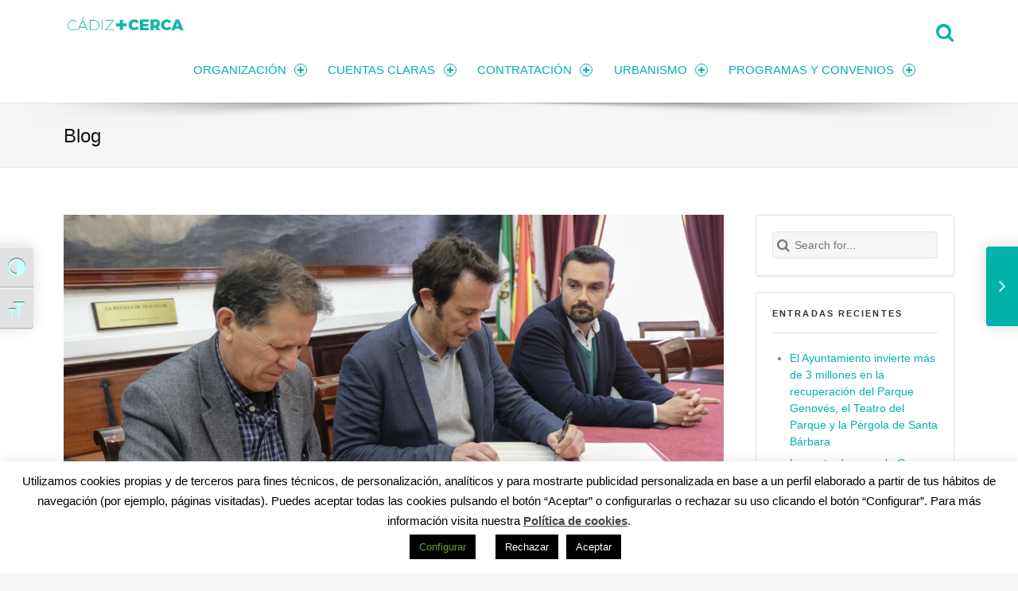

--- FILE ---
content_type: text/html; charset=utf-8
request_url: https://www.google.com/recaptcha/api2/anchor?ar=1&k=6LfF4fYpAAAAANFKVFLdhrtLFmxb6blDLgJLP9rj&co=aHR0cHM6Ly90cmFuc3BhcmVuY2lhLmNhZGl6LmVzOjQ0Mw..&hl=en&v=PoyoqOPhxBO7pBk68S4YbpHZ&size=invisible&anchor-ms=20000&execute-ms=30000&cb=q8wtl05izbsy
body_size: 48816
content:
<!DOCTYPE HTML><html dir="ltr" lang="en"><head><meta http-equiv="Content-Type" content="text/html; charset=UTF-8">
<meta http-equiv="X-UA-Compatible" content="IE=edge">
<title>reCAPTCHA</title>
<style type="text/css">
/* cyrillic-ext */
@font-face {
  font-family: 'Roboto';
  font-style: normal;
  font-weight: 400;
  font-stretch: 100%;
  src: url(//fonts.gstatic.com/s/roboto/v48/KFO7CnqEu92Fr1ME7kSn66aGLdTylUAMa3GUBHMdazTgWw.woff2) format('woff2');
  unicode-range: U+0460-052F, U+1C80-1C8A, U+20B4, U+2DE0-2DFF, U+A640-A69F, U+FE2E-FE2F;
}
/* cyrillic */
@font-face {
  font-family: 'Roboto';
  font-style: normal;
  font-weight: 400;
  font-stretch: 100%;
  src: url(//fonts.gstatic.com/s/roboto/v48/KFO7CnqEu92Fr1ME7kSn66aGLdTylUAMa3iUBHMdazTgWw.woff2) format('woff2');
  unicode-range: U+0301, U+0400-045F, U+0490-0491, U+04B0-04B1, U+2116;
}
/* greek-ext */
@font-face {
  font-family: 'Roboto';
  font-style: normal;
  font-weight: 400;
  font-stretch: 100%;
  src: url(//fonts.gstatic.com/s/roboto/v48/KFO7CnqEu92Fr1ME7kSn66aGLdTylUAMa3CUBHMdazTgWw.woff2) format('woff2');
  unicode-range: U+1F00-1FFF;
}
/* greek */
@font-face {
  font-family: 'Roboto';
  font-style: normal;
  font-weight: 400;
  font-stretch: 100%;
  src: url(//fonts.gstatic.com/s/roboto/v48/KFO7CnqEu92Fr1ME7kSn66aGLdTylUAMa3-UBHMdazTgWw.woff2) format('woff2');
  unicode-range: U+0370-0377, U+037A-037F, U+0384-038A, U+038C, U+038E-03A1, U+03A3-03FF;
}
/* math */
@font-face {
  font-family: 'Roboto';
  font-style: normal;
  font-weight: 400;
  font-stretch: 100%;
  src: url(//fonts.gstatic.com/s/roboto/v48/KFO7CnqEu92Fr1ME7kSn66aGLdTylUAMawCUBHMdazTgWw.woff2) format('woff2');
  unicode-range: U+0302-0303, U+0305, U+0307-0308, U+0310, U+0312, U+0315, U+031A, U+0326-0327, U+032C, U+032F-0330, U+0332-0333, U+0338, U+033A, U+0346, U+034D, U+0391-03A1, U+03A3-03A9, U+03B1-03C9, U+03D1, U+03D5-03D6, U+03F0-03F1, U+03F4-03F5, U+2016-2017, U+2034-2038, U+203C, U+2040, U+2043, U+2047, U+2050, U+2057, U+205F, U+2070-2071, U+2074-208E, U+2090-209C, U+20D0-20DC, U+20E1, U+20E5-20EF, U+2100-2112, U+2114-2115, U+2117-2121, U+2123-214F, U+2190, U+2192, U+2194-21AE, U+21B0-21E5, U+21F1-21F2, U+21F4-2211, U+2213-2214, U+2216-22FF, U+2308-230B, U+2310, U+2319, U+231C-2321, U+2336-237A, U+237C, U+2395, U+239B-23B7, U+23D0, U+23DC-23E1, U+2474-2475, U+25AF, U+25B3, U+25B7, U+25BD, U+25C1, U+25CA, U+25CC, U+25FB, U+266D-266F, U+27C0-27FF, U+2900-2AFF, U+2B0E-2B11, U+2B30-2B4C, U+2BFE, U+3030, U+FF5B, U+FF5D, U+1D400-1D7FF, U+1EE00-1EEFF;
}
/* symbols */
@font-face {
  font-family: 'Roboto';
  font-style: normal;
  font-weight: 400;
  font-stretch: 100%;
  src: url(//fonts.gstatic.com/s/roboto/v48/KFO7CnqEu92Fr1ME7kSn66aGLdTylUAMaxKUBHMdazTgWw.woff2) format('woff2');
  unicode-range: U+0001-000C, U+000E-001F, U+007F-009F, U+20DD-20E0, U+20E2-20E4, U+2150-218F, U+2190, U+2192, U+2194-2199, U+21AF, U+21E6-21F0, U+21F3, U+2218-2219, U+2299, U+22C4-22C6, U+2300-243F, U+2440-244A, U+2460-24FF, U+25A0-27BF, U+2800-28FF, U+2921-2922, U+2981, U+29BF, U+29EB, U+2B00-2BFF, U+4DC0-4DFF, U+FFF9-FFFB, U+10140-1018E, U+10190-1019C, U+101A0, U+101D0-101FD, U+102E0-102FB, U+10E60-10E7E, U+1D2C0-1D2D3, U+1D2E0-1D37F, U+1F000-1F0FF, U+1F100-1F1AD, U+1F1E6-1F1FF, U+1F30D-1F30F, U+1F315, U+1F31C, U+1F31E, U+1F320-1F32C, U+1F336, U+1F378, U+1F37D, U+1F382, U+1F393-1F39F, U+1F3A7-1F3A8, U+1F3AC-1F3AF, U+1F3C2, U+1F3C4-1F3C6, U+1F3CA-1F3CE, U+1F3D4-1F3E0, U+1F3ED, U+1F3F1-1F3F3, U+1F3F5-1F3F7, U+1F408, U+1F415, U+1F41F, U+1F426, U+1F43F, U+1F441-1F442, U+1F444, U+1F446-1F449, U+1F44C-1F44E, U+1F453, U+1F46A, U+1F47D, U+1F4A3, U+1F4B0, U+1F4B3, U+1F4B9, U+1F4BB, U+1F4BF, U+1F4C8-1F4CB, U+1F4D6, U+1F4DA, U+1F4DF, U+1F4E3-1F4E6, U+1F4EA-1F4ED, U+1F4F7, U+1F4F9-1F4FB, U+1F4FD-1F4FE, U+1F503, U+1F507-1F50B, U+1F50D, U+1F512-1F513, U+1F53E-1F54A, U+1F54F-1F5FA, U+1F610, U+1F650-1F67F, U+1F687, U+1F68D, U+1F691, U+1F694, U+1F698, U+1F6AD, U+1F6B2, U+1F6B9-1F6BA, U+1F6BC, U+1F6C6-1F6CF, U+1F6D3-1F6D7, U+1F6E0-1F6EA, U+1F6F0-1F6F3, U+1F6F7-1F6FC, U+1F700-1F7FF, U+1F800-1F80B, U+1F810-1F847, U+1F850-1F859, U+1F860-1F887, U+1F890-1F8AD, U+1F8B0-1F8BB, U+1F8C0-1F8C1, U+1F900-1F90B, U+1F93B, U+1F946, U+1F984, U+1F996, U+1F9E9, U+1FA00-1FA6F, U+1FA70-1FA7C, U+1FA80-1FA89, U+1FA8F-1FAC6, U+1FACE-1FADC, U+1FADF-1FAE9, U+1FAF0-1FAF8, U+1FB00-1FBFF;
}
/* vietnamese */
@font-face {
  font-family: 'Roboto';
  font-style: normal;
  font-weight: 400;
  font-stretch: 100%;
  src: url(//fonts.gstatic.com/s/roboto/v48/KFO7CnqEu92Fr1ME7kSn66aGLdTylUAMa3OUBHMdazTgWw.woff2) format('woff2');
  unicode-range: U+0102-0103, U+0110-0111, U+0128-0129, U+0168-0169, U+01A0-01A1, U+01AF-01B0, U+0300-0301, U+0303-0304, U+0308-0309, U+0323, U+0329, U+1EA0-1EF9, U+20AB;
}
/* latin-ext */
@font-face {
  font-family: 'Roboto';
  font-style: normal;
  font-weight: 400;
  font-stretch: 100%;
  src: url(//fonts.gstatic.com/s/roboto/v48/KFO7CnqEu92Fr1ME7kSn66aGLdTylUAMa3KUBHMdazTgWw.woff2) format('woff2');
  unicode-range: U+0100-02BA, U+02BD-02C5, U+02C7-02CC, U+02CE-02D7, U+02DD-02FF, U+0304, U+0308, U+0329, U+1D00-1DBF, U+1E00-1E9F, U+1EF2-1EFF, U+2020, U+20A0-20AB, U+20AD-20C0, U+2113, U+2C60-2C7F, U+A720-A7FF;
}
/* latin */
@font-face {
  font-family: 'Roboto';
  font-style: normal;
  font-weight: 400;
  font-stretch: 100%;
  src: url(//fonts.gstatic.com/s/roboto/v48/KFO7CnqEu92Fr1ME7kSn66aGLdTylUAMa3yUBHMdazQ.woff2) format('woff2');
  unicode-range: U+0000-00FF, U+0131, U+0152-0153, U+02BB-02BC, U+02C6, U+02DA, U+02DC, U+0304, U+0308, U+0329, U+2000-206F, U+20AC, U+2122, U+2191, U+2193, U+2212, U+2215, U+FEFF, U+FFFD;
}
/* cyrillic-ext */
@font-face {
  font-family: 'Roboto';
  font-style: normal;
  font-weight: 500;
  font-stretch: 100%;
  src: url(//fonts.gstatic.com/s/roboto/v48/KFO7CnqEu92Fr1ME7kSn66aGLdTylUAMa3GUBHMdazTgWw.woff2) format('woff2');
  unicode-range: U+0460-052F, U+1C80-1C8A, U+20B4, U+2DE0-2DFF, U+A640-A69F, U+FE2E-FE2F;
}
/* cyrillic */
@font-face {
  font-family: 'Roboto';
  font-style: normal;
  font-weight: 500;
  font-stretch: 100%;
  src: url(//fonts.gstatic.com/s/roboto/v48/KFO7CnqEu92Fr1ME7kSn66aGLdTylUAMa3iUBHMdazTgWw.woff2) format('woff2');
  unicode-range: U+0301, U+0400-045F, U+0490-0491, U+04B0-04B1, U+2116;
}
/* greek-ext */
@font-face {
  font-family: 'Roboto';
  font-style: normal;
  font-weight: 500;
  font-stretch: 100%;
  src: url(//fonts.gstatic.com/s/roboto/v48/KFO7CnqEu92Fr1ME7kSn66aGLdTylUAMa3CUBHMdazTgWw.woff2) format('woff2');
  unicode-range: U+1F00-1FFF;
}
/* greek */
@font-face {
  font-family: 'Roboto';
  font-style: normal;
  font-weight: 500;
  font-stretch: 100%;
  src: url(//fonts.gstatic.com/s/roboto/v48/KFO7CnqEu92Fr1ME7kSn66aGLdTylUAMa3-UBHMdazTgWw.woff2) format('woff2');
  unicode-range: U+0370-0377, U+037A-037F, U+0384-038A, U+038C, U+038E-03A1, U+03A3-03FF;
}
/* math */
@font-face {
  font-family: 'Roboto';
  font-style: normal;
  font-weight: 500;
  font-stretch: 100%;
  src: url(//fonts.gstatic.com/s/roboto/v48/KFO7CnqEu92Fr1ME7kSn66aGLdTylUAMawCUBHMdazTgWw.woff2) format('woff2');
  unicode-range: U+0302-0303, U+0305, U+0307-0308, U+0310, U+0312, U+0315, U+031A, U+0326-0327, U+032C, U+032F-0330, U+0332-0333, U+0338, U+033A, U+0346, U+034D, U+0391-03A1, U+03A3-03A9, U+03B1-03C9, U+03D1, U+03D5-03D6, U+03F0-03F1, U+03F4-03F5, U+2016-2017, U+2034-2038, U+203C, U+2040, U+2043, U+2047, U+2050, U+2057, U+205F, U+2070-2071, U+2074-208E, U+2090-209C, U+20D0-20DC, U+20E1, U+20E5-20EF, U+2100-2112, U+2114-2115, U+2117-2121, U+2123-214F, U+2190, U+2192, U+2194-21AE, U+21B0-21E5, U+21F1-21F2, U+21F4-2211, U+2213-2214, U+2216-22FF, U+2308-230B, U+2310, U+2319, U+231C-2321, U+2336-237A, U+237C, U+2395, U+239B-23B7, U+23D0, U+23DC-23E1, U+2474-2475, U+25AF, U+25B3, U+25B7, U+25BD, U+25C1, U+25CA, U+25CC, U+25FB, U+266D-266F, U+27C0-27FF, U+2900-2AFF, U+2B0E-2B11, U+2B30-2B4C, U+2BFE, U+3030, U+FF5B, U+FF5D, U+1D400-1D7FF, U+1EE00-1EEFF;
}
/* symbols */
@font-face {
  font-family: 'Roboto';
  font-style: normal;
  font-weight: 500;
  font-stretch: 100%;
  src: url(//fonts.gstatic.com/s/roboto/v48/KFO7CnqEu92Fr1ME7kSn66aGLdTylUAMaxKUBHMdazTgWw.woff2) format('woff2');
  unicode-range: U+0001-000C, U+000E-001F, U+007F-009F, U+20DD-20E0, U+20E2-20E4, U+2150-218F, U+2190, U+2192, U+2194-2199, U+21AF, U+21E6-21F0, U+21F3, U+2218-2219, U+2299, U+22C4-22C6, U+2300-243F, U+2440-244A, U+2460-24FF, U+25A0-27BF, U+2800-28FF, U+2921-2922, U+2981, U+29BF, U+29EB, U+2B00-2BFF, U+4DC0-4DFF, U+FFF9-FFFB, U+10140-1018E, U+10190-1019C, U+101A0, U+101D0-101FD, U+102E0-102FB, U+10E60-10E7E, U+1D2C0-1D2D3, U+1D2E0-1D37F, U+1F000-1F0FF, U+1F100-1F1AD, U+1F1E6-1F1FF, U+1F30D-1F30F, U+1F315, U+1F31C, U+1F31E, U+1F320-1F32C, U+1F336, U+1F378, U+1F37D, U+1F382, U+1F393-1F39F, U+1F3A7-1F3A8, U+1F3AC-1F3AF, U+1F3C2, U+1F3C4-1F3C6, U+1F3CA-1F3CE, U+1F3D4-1F3E0, U+1F3ED, U+1F3F1-1F3F3, U+1F3F5-1F3F7, U+1F408, U+1F415, U+1F41F, U+1F426, U+1F43F, U+1F441-1F442, U+1F444, U+1F446-1F449, U+1F44C-1F44E, U+1F453, U+1F46A, U+1F47D, U+1F4A3, U+1F4B0, U+1F4B3, U+1F4B9, U+1F4BB, U+1F4BF, U+1F4C8-1F4CB, U+1F4D6, U+1F4DA, U+1F4DF, U+1F4E3-1F4E6, U+1F4EA-1F4ED, U+1F4F7, U+1F4F9-1F4FB, U+1F4FD-1F4FE, U+1F503, U+1F507-1F50B, U+1F50D, U+1F512-1F513, U+1F53E-1F54A, U+1F54F-1F5FA, U+1F610, U+1F650-1F67F, U+1F687, U+1F68D, U+1F691, U+1F694, U+1F698, U+1F6AD, U+1F6B2, U+1F6B9-1F6BA, U+1F6BC, U+1F6C6-1F6CF, U+1F6D3-1F6D7, U+1F6E0-1F6EA, U+1F6F0-1F6F3, U+1F6F7-1F6FC, U+1F700-1F7FF, U+1F800-1F80B, U+1F810-1F847, U+1F850-1F859, U+1F860-1F887, U+1F890-1F8AD, U+1F8B0-1F8BB, U+1F8C0-1F8C1, U+1F900-1F90B, U+1F93B, U+1F946, U+1F984, U+1F996, U+1F9E9, U+1FA00-1FA6F, U+1FA70-1FA7C, U+1FA80-1FA89, U+1FA8F-1FAC6, U+1FACE-1FADC, U+1FADF-1FAE9, U+1FAF0-1FAF8, U+1FB00-1FBFF;
}
/* vietnamese */
@font-face {
  font-family: 'Roboto';
  font-style: normal;
  font-weight: 500;
  font-stretch: 100%;
  src: url(//fonts.gstatic.com/s/roboto/v48/KFO7CnqEu92Fr1ME7kSn66aGLdTylUAMa3OUBHMdazTgWw.woff2) format('woff2');
  unicode-range: U+0102-0103, U+0110-0111, U+0128-0129, U+0168-0169, U+01A0-01A1, U+01AF-01B0, U+0300-0301, U+0303-0304, U+0308-0309, U+0323, U+0329, U+1EA0-1EF9, U+20AB;
}
/* latin-ext */
@font-face {
  font-family: 'Roboto';
  font-style: normal;
  font-weight: 500;
  font-stretch: 100%;
  src: url(//fonts.gstatic.com/s/roboto/v48/KFO7CnqEu92Fr1ME7kSn66aGLdTylUAMa3KUBHMdazTgWw.woff2) format('woff2');
  unicode-range: U+0100-02BA, U+02BD-02C5, U+02C7-02CC, U+02CE-02D7, U+02DD-02FF, U+0304, U+0308, U+0329, U+1D00-1DBF, U+1E00-1E9F, U+1EF2-1EFF, U+2020, U+20A0-20AB, U+20AD-20C0, U+2113, U+2C60-2C7F, U+A720-A7FF;
}
/* latin */
@font-face {
  font-family: 'Roboto';
  font-style: normal;
  font-weight: 500;
  font-stretch: 100%;
  src: url(//fonts.gstatic.com/s/roboto/v48/KFO7CnqEu92Fr1ME7kSn66aGLdTylUAMa3yUBHMdazQ.woff2) format('woff2');
  unicode-range: U+0000-00FF, U+0131, U+0152-0153, U+02BB-02BC, U+02C6, U+02DA, U+02DC, U+0304, U+0308, U+0329, U+2000-206F, U+20AC, U+2122, U+2191, U+2193, U+2212, U+2215, U+FEFF, U+FFFD;
}
/* cyrillic-ext */
@font-face {
  font-family: 'Roboto';
  font-style: normal;
  font-weight: 900;
  font-stretch: 100%;
  src: url(//fonts.gstatic.com/s/roboto/v48/KFO7CnqEu92Fr1ME7kSn66aGLdTylUAMa3GUBHMdazTgWw.woff2) format('woff2');
  unicode-range: U+0460-052F, U+1C80-1C8A, U+20B4, U+2DE0-2DFF, U+A640-A69F, U+FE2E-FE2F;
}
/* cyrillic */
@font-face {
  font-family: 'Roboto';
  font-style: normal;
  font-weight: 900;
  font-stretch: 100%;
  src: url(//fonts.gstatic.com/s/roboto/v48/KFO7CnqEu92Fr1ME7kSn66aGLdTylUAMa3iUBHMdazTgWw.woff2) format('woff2');
  unicode-range: U+0301, U+0400-045F, U+0490-0491, U+04B0-04B1, U+2116;
}
/* greek-ext */
@font-face {
  font-family: 'Roboto';
  font-style: normal;
  font-weight: 900;
  font-stretch: 100%;
  src: url(//fonts.gstatic.com/s/roboto/v48/KFO7CnqEu92Fr1ME7kSn66aGLdTylUAMa3CUBHMdazTgWw.woff2) format('woff2');
  unicode-range: U+1F00-1FFF;
}
/* greek */
@font-face {
  font-family: 'Roboto';
  font-style: normal;
  font-weight: 900;
  font-stretch: 100%;
  src: url(//fonts.gstatic.com/s/roboto/v48/KFO7CnqEu92Fr1ME7kSn66aGLdTylUAMa3-UBHMdazTgWw.woff2) format('woff2');
  unicode-range: U+0370-0377, U+037A-037F, U+0384-038A, U+038C, U+038E-03A1, U+03A3-03FF;
}
/* math */
@font-face {
  font-family: 'Roboto';
  font-style: normal;
  font-weight: 900;
  font-stretch: 100%;
  src: url(//fonts.gstatic.com/s/roboto/v48/KFO7CnqEu92Fr1ME7kSn66aGLdTylUAMawCUBHMdazTgWw.woff2) format('woff2');
  unicode-range: U+0302-0303, U+0305, U+0307-0308, U+0310, U+0312, U+0315, U+031A, U+0326-0327, U+032C, U+032F-0330, U+0332-0333, U+0338, U+033A, U+0346, U+034D, U+0391-03A1, U+03A3-03A9, U+03B1-03C9, U+03D1, U+03D5-03D6, U+03F0-03F1, U+03F4-03F5, U+2016-2017, U+2034-2038, U+203C, U+2040, U+2043, U+2047, U+2050, U+2057, U+205F, U+2070-2071, U+2074-208E, U+2090-209C, U+20D0-20DC, U+20E1, U+20E5-20EF, U+2100-2112, U+2114-2115, U+2117-2121, U+2123-214F, U+2190, U+2192, U+2194-21AE, U+21B0-21E5, U+21F1-21F2, U+21F4-2211, U+2213-2214, U+2216-22FF, U+2308-230B, U+2310, U+2319, U+231C-2321, U+2336-237A, U+237C, U+2395, U+239B-23B7, U+23D0, U+23DC-23E1, U+2474-2475, U+25AF, U+25B3, U+25B7, U+25BD, U+25C1, U+25CA, U+25CC, U+25FB, U+266D-266F, U+27C0-27FF, U+2900-2AFF, U+2B0E-2B11, U+2B30-2B4C, U+2BFE, U+3030, U+FF5B, U+FF5D, U+1D400-1D7FF, U+1EE00-1EEFF;
}
/* symbols */
@font-face {
  font-family: 'Roboto';
  font-style: normal;
  font-weight: 900;
  font-stretch: 100%;
  src: url(//fonts.gstatic.com/s/roboto/v48/KFO7CnqEu92Fr1ME7kSn66aGLdTylUAMaxKUBHMdazTgWw.woff2) format('woff2');
  unicode-range: U+0001-000C, U+000E-001F, U+007F-009F, U+20DD-20E0, U+20E2-20E4, U+2150-218F, U+2190, U+2192, U+2194-2199, U+21AF, U+21E6-21F0, U+21F3, U+2218-2219, U+2299, U+22C4-22C6, U+2300-243F, U+2440-244A, U+2460-24FF, U+25A0-27BF, U+2800-28FF, U+2921-2922, U+2981, U+29BF, U+29EB, U+2B00-2BFF, U+4DC0-4DFF, U+FFF9-FFFB, U+10140-1018E, U+10190-1019C, U+101A0, U+101D0-101FD, U+102E0-102FB, U+10E60-10E7E, U+1D2C0-1D2D3, U+1D2E0-1D37F, U+1F000-1F0FF, U+1F100-1F1AD, U+1F1E6-1F1FF, U+1F30D-1F30F, U+1F315, U+1F31C, U+1F31E, U+1F320-1F32C, U+1F336, U+1F378, U+1F37D, U+1F382, U+1F393-1F39F, U+1F3A7-1F3A8, U+1F3AC-1F3AF, U+1F3C2, U+1F3C4-1F3C6, U+1F3CA-1F3CE, U+1F3D4-1F3E0, U+1F3ED, U+1F3F1-1F3F3, U+1F3F5-1F3F7, U+1F408, U+1F415, U+1F41F, U+1F426, U+1F43F, U+1F441-1F442, U+1F444, U+1F446-1F449, U+1F44C-1F44E, U+1F453, U+1F46A, U+1F47D, U+1F4A3, U+1F4B0, U+1F4B3, U+1F4B9, U+1F4BB, U+1F4BF, U+1F4C8-1F4CB, U+1F4D6, U+1F4DA, U+1F4DF, U+1F4E3-1F4E6, U+1F4EA-1F4ED, U+1F4F7, U+1F4F9-1F4FB, U+1F4FD-1F4FE, U+1F503, U+1F507-1F50B, U+1F50D, U+1F512-1F513, U+1F53E-1F54A, U+1F54F-1F5FA, U+1F610, U+1F650-1F67F, U+1F687, U+1F68D, U+1F691, U+1F694, U+1F698, U+1F6AD, U+1F6B2, U+1F6B9-1F6BA, U+1F6BC, U+1F6C6-1F6CF, U+1F6D3-1F6D7, U+1F6E0-1F6EA, U+1F6F0-1F6F3, U+1F6F7-1F6FC, U+1F700-1F7FF, U+1F800-1F80B, U+1F810-1F847, U+1F850-1F859, U+1F860-1F887, U+1F890-1F8AD, U+1F8B0-1F8BB, U+1F8C0-1F8C1, U+1F900-1F90B, U+1F93B, U+1F946, U+1F984, U+1F996, U+1F9E9, U+1FA00-1FA6F, U+1FA70-1FA7C, U+1FA80-1FA89, U+1FA8F-1FAC6, U+1FACE-1FADC, U+1FADF-1FAE9, U+1FAF0-1FAF8, U+1FB00-1FBFF;
}
/* vietnamese */
@font-face {
  font-family: 'Roboto';
  font-style: normal;
  font-weight: 900;
  font-stretch: 100%;
  src: url(//fonts.gstatic.com/s/roboto/v48/KFO7CnqEu92Fr1ME7kSn66aGLdTylUAMa3OUBHMdazTgWw.woff2) format('woff2');
  unicode-range: U+0102-0103, U+0110-0111, U+0128-0129, U+0168-0169, U+01A0-01A1, U+01AF-01B0, U+0300-0301, U+0303-0304, U+0308-0309, U+0323, U+0329, U+1EA0-1EF9, U+20AB;
}
/* latin-ext */
@font-face {
  font-family: 'Roboto';
  font-style: normal;
  font-weight: 900;
  font-stretch: 100%;
  src: url(//fonts.gstatic.com/s/roboto/v48/KFO7CnqEu92Fr1ME7kSn66aGLdTylUAMa3KUBHMdazTgWw.woff2) format('woff2');
  unicode-range: U+0100-02BA, U+02BD-02C5, U+02C7-02CC, U+02CE-02D7, U+02DD-02FF, U+0304, U+0308, U+0329, U+1D00-1DBF, U+1E00-1E9F, U+1EF2-1EFF, U+2020, U+20A0-20AB, U+20AD-20C0, U+2113, U+2C60-2C7F, U+A720-A7FF;
}
/* latin */
@font-face {
  font-family: 'Roboto';
  font-style: normal;
  font-weight: 900;
  font-stretch: 100%;
  src: url(//fonts.gstatic.com/s/roboto/v48/KFO7CnqEu92Fr1ME7kSn66aGLdTylUAMa3yUBHMdazQ.woff2) format('woff2');
  unicode-range: U+0000-00FF, U+0131, U+0152-0153, U+02BB-02BC, U+02C6, U+02DA, U+02DC, U+0304, U+0308, U+0329, U+2000-206F, U+20AC, U+2122, U+2191, U+2193, U+2212, U+2215, U+FEFF, U+FFFD;
}

</style>
<link rel="stylesheet" type="text/css" href="https://www.gstatic.com/recaptcha/releases/PoyoqOPhxBO7pBk68S4YbpHZ/styles__ltr.css">
<script nonce="nVreFmij9vuIcdc5p-f3FA" type="text/javascript">window['__recaptcha_api'] = 'https://www.google.com/recaptcha/api2/';</script>
<script type="text/javascript" src="https://www.gstatic.com/recaptcha/releases/PoyoqOPhxBO7pBk68S4YbpHZ/recaptcha__en.js" nonce="nVreFmij9vuIcdc5p-f3FA">
      
    </script></head>
<body><div id="rc-anchor-alert" class="rc-anchor-alert"></div>
<input type="hidden" id="recaptcha-token" value="[base64]">
<script type="text/javascript" nonce="nVreFmij9vuIcdc5p-f3FA">
      recaptcha.anchor.Main.init("[\x22ainput\x22,[\x22bgdata\x22,\x22\x22,\[base64]/[base64]/[base64]/[base64]/[base64]/[base64]/[base64]/[base64]/[base64]/[base64]\\u003d\x22,\[base64]\x22,\x22w4QCw5wNwoBzwpYoe1ZSAEV1TsKvw6/[base64]/[base64]/DpMKrwox5A8ODTF7DmzYCwpBrw4pBBVYswqrDkMO1w6ggDENxDjHCs8KQNcK7csOtw7ZlBScfwoI6w5zCjksOw4DDs8K2G8O8EcKGP8KHXFDCl0ByU1HDiMK0wr1KNsO/w6DDo8K/cH3CmgzDl8OKMsKJwpAFwpDChsODwo/DocK7ZcORw5jClXEXd8ORwp/Ck8OeGE/DnHInA8OKLGx0w4DDh8OkQ1LDr045X8OEwpltbEF9ZAjDoMKqw7FVT8OJMXPCuDDDpcKdw4x5wpIgwqTDm0rDpW4dwqfCusK5wrRXAsKqU8O1ERHCgsKFMHIXwqdGKEQjQn7ChcKlwqUDQExUNsK6wrXCgHXDrsKew61Hw5dYwqTDs8K2HkkWc8OzKC7CoC/DksOaw4JGOkTCiMKDR1XDpsKxw64Zw7ttwot+BG3DvsOrJMKNV8KEf25XwoTDlEh3FD/[base64]/w6jCsxUMw7kdw4tBw6U/VFMjO8Kmw6M3worDkcOGwp/[base64]/DvGLCv0PDmyHCs0ZlaFIbw7dkw7/DgDrCilzDssOnwpMKwpXChEAKSwVUwpDCvWQ+DTpaDTfCi8O3w6IRwq5nw4weLsKpD8K7w59ewpU2QHTDqsO2w7Jgw7HCmzYQwqwid8KUw7nDncKRfMKNNVrDqsKGw5HDqBc/Umg7wp8jD8KKAMKaRxTCnMOgw7bCksOfQsOmanU1AkVkwpXCrC8ww4HDolPCvngyw5HClcOnwqzDjxPDqMOFD0wLF8KgwrzDgV5IwpzDusOCwq/[base64]/[base64]/CtMO5aQ9zwqjCrMOfUcO+w4fDmAjCs33CicKwwo/DssKWaWvDlWbCh3HDhsK7WMO1I0ECWQALwoXCiVdZw7zDmMOXZsOzw6bDgUl+w4B7aMKlwoYgPRpiKgDChSPCt21jfsOjw4A+a8OJwo4wdA3Cv01Ww6rDisKICsKHdMOTCcOjwoLCi8KNw41Nw5pscsOuUGLDuExMw5/Dpy3DsC9Uw59DNsKpwpR+wqnCucOnwpFkTwAOwqDCqsOaXnzCosKhesKvw48Sw51FDcOlF8OZLMKsw74KcsOzEhvCpXgNamwkw5bDh3UHwoLDncOjbsOPWcOqwrbDmMOSZWzDicOLEX0Qw4/Cv8OAC8KvG3TDpsKfVwDCscK/wqU+w6lGwpbCnMKLGmMvCMK8eUXCol9cA8KRPDvCgcKrwppGSzDCsEXCk17Cgz/DrGFxw6sHw4PCpXvDuDxGaMOQXREtw7/DtcKrMFTCgCHCoMOWw50AwoAJw6gmWg/DnhTCs8KFw6BQw4E4d1sgw4sAFcOaVMO7S8Oywq5iw7jDnzcjw5rDosK+TgXCtMKsw5g1wovCuMKAI8O0cFnCiCfDvSPCk2DCqBLDmVBUwrhqwo/DucOtw415wq19EcOXESl+w6HCr8O8w53DvHBHw6IQw4TCjsOEw55zLXnCtsKPWcOyw7QOw4PClcKvOMKbEVM9w6UMIk0ew5vDv03DigHCjcK3wrcNKX7DiMKiAsOOwoZaNFfDkMK2Z8Ktw57CgcOWXMKbNiERQ8OmMDUAwp/DvMKQV8ODwrQEAMKWQVBhbGFUwrxmT8Kjw7HCsk7DnD7DrVEFwr3CisOpw7XCh8OJQsKcGTgjwqcZw6w3fsKsw697eyFIw5UAe106bcORw4/CkMOHT8O8wrPDjTHDmBjCniDCpQdAcMKqw5A7w54zw7sewrJmwoLCuCzDrlp1MSFtThDDsMOWWsOATkDCp8Kxw5RIPBsZMcO8w5E7L38/wpEFF8KKw545Kg/CumnCiMObw65fT8KiGMOKw4HCmsKowpNkDsKjXcKyQ8K6w7xHV8OuBVp8NMOsbzfDgcO8wrZbKcOEYS3Dt8KEw5vCsMKFw6U7WXBnVEslwonDoE4pw49CRnPCo3jDt8KbCcKDwonCrFwYeXnCkyDDjGvDmcKUM8KfwqLCuxvCjR/Co8ORZENnbMKfB8OkWlkTIyZ9wpDCp3d2w5zCgcKDwpNGwqXCgMKLw7ZKEVEwdMODw6vDmU5XAMOsGCkcIFsDwo8Cf8KFwo7Dr0NnIUAwP8OOwp5TwoAmwqzDg8ObwqUIF8OQbsO5BXDDgMOLw5tNUcK/L1lKSMOYbA3Dlzk3w4E1I8OtMcO/wolYRhMTVsK2HxHDnjNRcQzCt3fCnTlzSMONw6fCncKTdwRJwrggw79iw7dMXDoUwrZhw4rCiH/DpcKvIxcUO8OkZwsOwo98dncvJh4zUxwtLMKxacOISsOaWVvChjvCs1d/wrVTZCsgw6zDsMKbw5vDgsK7ZXfDrgNJwrB7w5lvU8KZCVjDslIIY8O1BcK/w6fDvcKAdiZkFMOmHkZQw5DCnFkUfUhyeFJmZFEWVcKGb8OMwoIqNcOSIsOpGMKxIsOpFcKHGMKhL8O7w4g2woYTasOSwplYV1FDP3ZQYMKTfwkUC01Ow5/DjMOpw6A7w705w5dtw5RpLCFHXUPDqMKyw6gGYmrCjMOfX8KGw47DkMO3XMKcTgTDjmnCkyElwo3CpsOCaAXCocOyRsKawqQGw6/DmCE7w7N2BntOwoLDp3rDscOlHsOEw5PDt8KVwoPCjD/DlMKCSMOcwpEbwonDkMKhw7jCnsKqbcKqe00vSMK7CQ/DrjHDgcKHIMOywpLDlMOjIjc1wpvDtsOuwqsdwqXClhrDlsO9w47DscOOwofDt8O+w5g/QStbYDjDgGskw4YDwp5GVWEDJELDj8KGw7LCqV7DrcO+blXDhj3Cp8KIcMKqB3nDksOeBsKQw79/CgQgRsKdw6ovw7/CqmQrwoHChMKYasKfwrVbwp47GcKXVAzCmcO+fMK2FiYywonChcKpdMKdw6oWw5ltfh8Cw7DDqjlZccKlCcOyKUk/wp0gw47ChMK9f8Onw5FqBcOHEMKZewBxwqzChMK+IsOaNMKgasKMfMOKbMOoP0JZZsKKw7xaw5/Cu8K0w5hTGAPCoMO5w4XCihUJMw9sw5XCrSAXwqLDhkbDrcOxwqEHIi3Cg8KUHyTDt8OfXW/CjSzCqEJxXcKYw5TDnsKJwppXa8KKdMK7w5cZw4PCmSFxf8ONXcONFh5hw7PDgilvwosrVcOCZsOTRETCr01yCMOOw7XCmgzCicOzZMOFYXkXAn81w7IEDwrDs0AMw5jDjVLCvG9TUQ/DphbClMKcw5xuw4DDrsKLNcKWZCFEesOvwoUCDm3Cj8KYEsKKwr7Cug56McOcw5IfY8K2w4gLdyFowoFww6DDpldEScOKw7/DscOkCMK9w7V7wp5swopWw4VUdQ0JwrnCqsOecwfCkw1VbMKiScOBMMKHwqk/METCnsKXw6TCtsO9wrvClTLDrz3Dl1jDklfCjCDCvsOCwo3DrETCmEBjcsOIwqPCvx/Ds3HDu1okwrQVwqbCuMKbw4/DriMnc8Ozw7zDscK6YcKEwr3DjsOXw4/[base64]/[base64]/f3Y/[base64]/wp8kwp/CqsO8wo9Kw6QpMsK9InnCoALDpMO2w7hiw4YBw6whw7I/VQV/[base64]/wqrChgd8XsKdw73Cpn/CgWXCisKpwoTCgMOqM0ppFHHDsX03UDt8A8O+wr7CqVgacURTQiTCv8K0bMO2RMO2C8K5B8OPwpFFcCnDpsO9H3jDncKbw5ouO8Oew5Vcw6zCkWVmwp/DqUcYRsO0fMO5JcOOY2fCkSLDmx8Bw7LDrFXCjQU3JlnDr8O0AcOMQRTDoWZgEsKIwpJiHADCmSJzw7ZGw6bCicOJwr8kSHLCmELCkD5ZwprDhw0jw6LDnFlXw5LCo19IwpXCpwMUw7E5w7Nbw70Ow7Z2w64fKMK2wq/Dh2XCv8O+IcKkO8KCwq7CoRBkSwEGWcK7w6TChcORHsKmwrF/w5oxNhsAwqbDg0Y4w5vCsgUGw5fClV1Jw70+w6nDrzUyw4paw4DCpcKvSF7Drl1fecOxYsK/[base64]/OWjDoQHDhyVeM8O8Uggaw5fChj/CocOhJTbDkGVYwpJrwq/CmsKRwoTCh8KEb2bCglPCo8OKw5bCsMO9bsOxw406wo3CmsKFAk0/TRIcJ8OVwqrCi0nDql7DqxUhwoEuwoLDlcOgF8K3DgrDlHcOfMOlwo3CqlhFfXY4woDCvT1Rw6JjSkjDlRrCul8LecKEw4jDo8Ksw4QyHnTDuMOKwpzCsMK8CMO2YsOAWcKHw6HDtmnDszzDg8OfGMKlEh7CiQVDAsOwwr8ZMMO/[base64]/DnsOgw6jChcKiw5/DlsK9dkBpwpHCtSV8LiXDiMOSRMOBw7TDlMOEw4ljw6bCg8KawrXCr8KTIFTDmwpqw73Ctl7CghrDgsOUw5kwUMKpfsKfMXDCtAkWwovCu8ONwqFbw4/Dl8KJw4/DjhE4E8OiwoTCmMK3w5U9e8OlUnPCjMOAKiPDlcKQfsK4XHphamEaw7IzW2h0RMO/JMKTwqjCt8KHw7okVsORbcKgCXh3F8KWwoPDjULCiGzDrnTCoCllPMKVdMOyw7hfw7UFwp1wMw3Cr8O9UlbDoMO3bMKkw5ASwrtNJMKmw6fCnMOowoDDrwnClsKsw4/[base64]/ChcObw6DCiy9WPMOdw5kBLxjCisK4Bms5w68TKcOCaRNOUcOCwq9AdsKQwpDDrH/CqsK+woIUw79aG8OFw6oAXS4wRSMCw7oSZ1TDon4kwovDtcK3eD8NdMKLWsKFLiYIwrPCq0wjFwhuB8K7wpbDswkxwqN4w6VAAUvDl3TCgsKYK8Kmw4TDk8OBwp/DvsOFKjzCq8K0TS/CkMOuwrJxwpnDnsKlw4MkTcOrw59rwrYvwojDlX8iw7U2QMOhw5omMsOHw43CsMOZw4ESwq3Dt8OQeMK0w4RPw6fClSUEP8O5w7g1w6/CjlHCiGnDhxw+wpV9RFjCminDqys2wp7Du8OVTi5nw6tIBnzCl8Ojw6rCkRHDqBXDiR/CkMOLwophw74cw73CjWrCicKdecOZw7FAe1Vsw64IwqJyfU8RTcKGw5kYwojDuiw1wrzCmmPCl3jCuXUhwqnCt8Kjw6vChgI6woZMw65yGMOtwr7Cl8O4wrzDoMKKSm8+wrzCssKaexbDnMOBw4Icwr7Di8Kbw4kXQUrDlsKsNg7Cu8K+wpF7ch50w7xKY8Ocw5/Ck8OxAloywrY2ecO4wqZoBj5bwqlMQXbDhsKATTTDnmkKc8OowrTCsMOewp3Dp8Oiw4Nxw5TDjcKGwpFNw5bDn8OUwoHCoMOnRxcjw4DCs8Oxw5HDpBsQJlgww7vDgMOOPGDCt0/DgMKnWlzCsMOeYsOHwqPDksO5w7rCtsKrwqhGw4sZwolfw6/DuE7Ct23DgXbDr8K5w7vDkDJZwptcT8KXKsKcP8OswpDCscKfW8KGwqpNGXh1J8KeYMKRw6kJwrscZcKZwp5YahEAwo1FQMKgwqRuw63Dq1lRTxzDvcKzworCvMO8HCPChMOmwrYuwrE5w5dBHcOgcGFFecOYY8KgWMO/JQ7DrUkjw5DCggclw7Mww6sYwqTDpxc+YsKkw4fDqEdnw6/[base64]/Cu1bDhBRRw7TCky/Cp8OTIGA8worDncOOGSXChMOYw61FVWLDpifDo8Kjw7bDiBp6wqHDqQTDoMOgwo0vwppCw6/CjggBHsKFw6nDn3sTGsOAb8KkGhDDnMKMVzHCjcODw5Q1wpgFOzTCrMOawocpYcOawqYGRcODVMOuK8K2IChBw7Q+wrlAw4fDp03DtR/[base64]/DsMKowoUGw5XCsn4Iw4hYwrnClinCksKow7/CisOhGsOSQcODesOaA8K9w6ZKDMOTw73DhklPZ8OBPcKhf8OSK8OvJx3DoMKawp8iGjbChCPDicOhwpfCjR8jwppMwo3DnC7DnCV6w6LCvMKLw57Cgh4lw5dsScKJLcOuwotAc8KTNF4sw5TCjyHDqcKEwowZMsKnPBYXwok3w6dTITrDsgdDw5Qlw6RCw5bCrG/Cnixew5vDrVoXAFnDlG5Ww7rDmxXDpEDCvcO3aE1ew4LCvS/CkRnDm8OxwqrCl8K+w4wwwp9QEGHDpmdFwqXDv8OpKMOTwrfCmsKKw6QrDcO4Q8K8wrRqwpgjcwpzRBjDkMOew4zDkD3Cl3jDkGXDkSgMAEYWSx3CssOhTWw9wrrCpMKWw6VgJcOsw7FnExnDvxoswobDg8O/w5jDpQoJRRTDk3tZwpRQLcKdwofDkC3DqsOIw79YwrUaw7plw7AtwrTDmsOXw43Cp8OOD8K5w4tDw6fCpiREW8OuHcKTw5LCsMK/wqHDtsKPZcKFw57CjjZqwpNjwpd1UgHDvQ3DkkI/cD9MwohvG8KkbsK3wqxjUcK/KcOxOTQfw5rDssKOw5HDtBDDuRHChS1Ewqpww4VCw7/Cn3dYwqfCgkxtLcK1w6Bywr/Ct8OAw5oQwoR/JcKkcxfCmTVRYsK3Chx5woTCj8OXO8KMb30vw5dXZ8KXCMKTw6Rww5vCr8ObUTIVw6Y2w6PChDXCgcOmVMOlAR/[base64]/[base64]/ChsKfw6LCg3IlRi3CicOJwr7DpkY9w6hVwpPCv2FWwo3CpVrDmMKxw4JHw7PDjcKzwrVIL8KZCcO7wozCu8OuwrtOCHY8wowFw4fCsCDCogYneycyGHrCn8KJdcKfw7pmA8OyCMKBZzQXSMOAd0ZYwrJiw7MmT8KPSMOgw7/[base64]/DggM7wqBXJUpuw5jCjyjCjsO1QVc1wo06NQvDoMOswrrDmMOFwpTCo8O4wqbDvCYIwo/Cu33CpsKIw5MbTy/ChMOFwp/ChcKawp8YwpHDrywAaErDvgrCunwoQUTDggESw5LClA0PFsOiAHp4WcKPwp3DgMOgw4fDqnocacKWMMKwDcO6w5wkL8KdBsKPwqXDlmfCjMOTwpFDwqjCpz5NIljDlMOXwp9QRWwlw4Eiwq4bbcK/[base64]/[base64]/Cj8K/w5IUUmnDtmMrLnMnw4Quw6JBwq/DonTDqE0jPDbCmcOJfV/CoC3Di8KITRPCmcOYwrbClMKcJFZVFHxofMK4w6ITCDfDn31dw6XDrWtxw4MEwrTDrsOaIcOZw6nDj8O2B2vCrsO8HMKcwpVlwqrDlsKSUTrDg1k9wpvDjXQlFsKvR0Eww5DCt8Oswo/Di8K0HSnCvzkOdsO/S8K7QsOgw6BaXj3DksOaw5fDocOGwr/DiMK/w4E3T8K7wonDtMKpWlDCmcOWdMKKwrVTwqHCkMK0w7BBDcO5YcKnwpwIw6vCgMKMRyXDp8Kfw7XCvm0RwoRCZMKKwqU1ACvDgcKXK0FHw5LDgwJhwqzCplnClhfDkQ/CvjpswqrDqsKaw5XCmsO2wrhqbcOlfsKXbcKkD2fCgsKSBQM6wqHDtWdPwqQ4ZQVSOggkwqTCksOIwpbCpsK2wrJ2w7UbRRFhwoh6WyzCk8Ocw7zDkMKXw5/[base64]/Cv8Okw4DCksKmw7/Dq8Khw4fCpMK9wpM4w7Jswp3CvsKqVVzCocKzBTFUw5MlRxICw7/DnXDDi1XDhcOew4Y0SFrCnTdOw7XCvlLDpMKDQsKvRcKDUhDChsKIUVjDmlwUFMKrU8OewqA3w6N7bSQiwqk4w7loUMK1NMKZw5klH8OJw5bDvMKoKSJ2w5tGwrbDhhZ/w5DDkcKqLgjDjsKUw64RIsOVPMK5wo3DhsOqHsKVewxow4lrIMOzI8Ktw77Dml1rwpVsARp2wqTDqcOEcsO3woAew6vDqcOvworCiilAOcKsacOXGzLCunPCi8OIwp7Dg8K6wo3Ds8OhGlJBwqw9ZDJxAMOFQT/CvcOZXcKqasKnw7nCqWDDpQEzwoZWw69uwpvDrUBsEcO8wqrDphFkw7BDEsKWwrDCpMK6w4oKE8O8GDBtwrnDhcKiWMKvXsKvF8KVwp0Sw47DmyEmw7QnSkttw5DDtcORw5vCujdxIsO/w5bDg8KVWMOjJcO4YWMxw4Vxw7vCo8Olw5HClsOLdMOFw4NFwqEVeMODwpnCrXV8YcKaNMOswotGIXjDm17DuwbDnW3DpcK7w6gjw4TDo8O6w5N4HzbDpQbCpR0pw7YAcyHCvnTCusO/w6Q6BlQNw5DCqMKPw6XCqsKYHAUew4QHwqMAGCNwWsKDEjbDq8O0wrXCm8K8wpjDgMO5wr/CuivCvMOHOBXDvg05GVdHwo/[base64]/[base64]/[base64]/CrsKlJMO+CMOJU8OAPzXDiyMxwpRXRsKfOAR/[base64]/[base64]/w5JYw41owpXCisOBw4DCgA/DmjfCh8O1XSDDj8KIVcO+w7LCjAnDkMObw4RDUcO/w40HB8KaRcO+wpdLccKww4nCiMKtViXDq2rDt35vwqMkTQg9CRLCqljCk8OwWClpw4pPwph1w5nCuMOnw58cW8Obw6xBw6cRw6jCmUzDrSzClMOrw7PDvVfDncOmw4/Cnz7CqMOAasKiPSLCoynDi3fDucOVDHBZwpLDu8Oaw6tdEithwo3DuVfDn8KHdxDDqsOWwqrCnsK1wrTDhMKHwr8Owr/DvVbDhSjDuETCrsKQaQvCkcK6IsKvE8OOSnY2w4XCqUjCgwZUw5jDkcOjwqVWG8KaDRZ1OsKCw5MfwpPCuMOtQcKQexkmw73Dj0DCrXZyFWTDisOawr5bw5NOwprDn1LCmcK/ScO0woweMcORBMKiw5PDu08ZZ8Ouc1/DuRfDiStpH8OWw7TCr2doUcK2wpliEMObajbCtsKvPMKJcsK5SDbCisKkE8OYRSA+elrCgcKZH8KJw44qLzAyw4AMWcKjw4LDpcODHsK4woJQQVDDtW/CuVdMJsKiDMOAw4rDqRbDlcKKC8KACXfCu8OFKkMIVWDChTPDiMK0w6rDsHbCh0N7w4pCfgd8Vl9yKcKMwq/DuQrChzXDrcOow5A4woYtwpcBfMO6bMOow71qOjEJPlPDtE1Fe8OUwoJ4wpzCrMOjd8KQwoXCl8OqwqDCk8O2OcKAwqtUDcOiwoPCp8Kxwq3DusO8w64jCsKBUsKXw6HDo8Kqw71Awr/Dn8OzYTQsGhlew6ByTWAIwqwaw7I5T17CtMKWw5ZvwqReQhvCvMOQSg/CgEI1wrPCh8KWdCzDoS8uwoTDk8Kcw6jDkMKmwpAKwoZzGGcONcOjwqvDpBTCoVBPQXPDksOqZsOFwobDkMKtw4/CvcKJw5XCjx1Ywp14HsK2UcOSwoPCumQHwo9ySMKMB8O4w4zDrsO4wqhxG8K1wqU7I8O5cCsew6jCl8OjwqnDuhU3VXdUVsOswqDDoTtQw5M5ScO1wod0H8Kfw5nDgjttw5xZw7Egwpw/[base64]/[base64]/egfDqMOufVvCrRbDl8OhHsKeER3Dv8KaTkMRSHNTQMOmISsYw4ZVWMKrw45Fw5HCgFxOwrDDjsKswoLDscK8N8KeaxwQFzgOdQ/DiMOgE0V7EMKRKEXCosKww5LDrzoPw5DDisOHYDVdwrkWCcK6Q8K3eCzCocK6wqgXLmfDmMKUA8Kywo1nwpnDuxfCpBbDjQNRw5xHwqLDk8KswokULivDt8ODworDixV2w6TCuMOLAMKGw73DoxzDl8ODwr3CrcKhwpHDksOewrDDkFDDksOpw6dpZzkQwr/CucOJw6TDrgo5IinCjlB5bsKXBcOlw5DDqsKNwqxwwqRNUMOVdi/CjATDpEbCncKGO8OvwqB6McO7HMOWwr/CtsOEPMOnbcKTw5vCi2w3CMKRTTzCsUXDrljDnEEvw7A5DU3DnMKqwqXDi8KID8KhLcK/YcKMQMK7K3xZwpUcWFMswr/CoMOVNQLDrcKmAMKxwro3wqcBCsOWwqrDiMK+OcOVOjHDlsOFB0sQUWvDvQsLw7czw6TCtMK+OsOeT8KfwrR+woQ5PEFmLADDj8OzwrvDn8O+Hkh6V8OwPn1Rw5x4QChkO8OEH8OROB/CuRvCvAlkwr/Clk3Dkh7ClUptw79/RB88M8KZfMKtETN1LX17QcO9wrTDsmjDq8KSw4jCiHvCk8Kzw4o5WiHDv8KhBsKoWlBdw69twrHCqsKMwqvCrMKQw6dAd8OZw7xiV8OHDlJ5Rk7CtnnCqCPDrsOBwo7CsMKkwoPCrT1HdsOdeA/Ds8KGw7ltJULCmUfDm3/DgcKawpXDhMO/wq1rNBHDqwLDu0x+CsKewq/DtTLCpE3CmVhGMsODwrUoKAYJB8K3woA3w63CoMOSw7lVwrnDkXtmwqHCuRrCosKvwq9zZGvCoDHDvSPCox7Dg8Opw4NiwprCnyFiJMKQMFjDoB9bJSjCizzDpcOsw6/CksOfwr7DgVTChXsIAsO/wozCr8KrZMKkw7pEwrTDicKjwrl/wpEcw4VCCsOAw6xSMMO9w7IUw5trOMKMw7oxwp/DtF1Ew57CpMKTQyjDqn5LaDnCpMOAS8Orw6vCi8OWwqcxCVzDgMO2w6DDisKka8KZd0HCvnJSwr8yw5HCicK0wobCkcKgYMKXw4Jawr8+woLCgMObfkRvXVBbwoxpwpkCwrDCvMKNw5PDkF/[base64]/woDDridHwqUvE8KxwowPIDxSwoc7NU7DmWtbwrtaCMOUw6jCiMOEAC9+wrRTGxHCiznDlcKUw7Ikwrpiw77DhkbCssOlw4bDo8O3LkYjw4jCmhnCpMKuf3fCn8OrDcOpwo7CrjvDjMOCCcOcZjzDvk0WwqbDkcKMSMOxwr/Ct8O5w7rDjDASw4zCpyYIwqdywpRLw47CjcOZKHjDjW95TQ0nYSVtOMOFwqMNGMOqw6hCw4vDo8OFPsOxwql8Pw8Jw6pvMwxrw6AWLsOzPxZuw6bDqcOkw6hvXsOyOMOnw7/CrsOewoxRwpLClcKsP8Ohw7jDpWbCkncKSsOObEfCkyHDiGU8WC3DpsKvwppKw4IQS8KHVmnCocKww4fDosOkHl/DrcO8w55+wph9SX92EcK8chw8w7PCgcOzEW8uTiEGIcOOEcKrQynCu0EqecK5ZcOuSmBnw6TDr8ObMsKHw6ocZVvDmGlnQmnDpcOVw4PDqyDCnwzDsmvCocO/OyxqXMKqcCArwrlGwrnDu8OKOcKCKMKHIiEUworCkHIuH8KPw4XCusKpNcKWw5zDq8KHW28uJsOAWMOywpTCplLDrcKocmPCnMO3SSvDpMODTSwVwrlDw6EOwofCiFnDmcO7w5N2UsKNF8OfEsKMRsO/YMOkesKdJ8OswrMSwq4/woY4wq4DWsKtU2zCnMK7SgIWTUYuKMKJQcKyHsKywpEUHV/[base64]/CicOCw6gnwonDm8OqwqXDklIFwpwmw4/DgyHDo3HDohzCinbCiMOKw5XDnMOLAVJMwrQ5wo/DqULCkMKIw6LDil94GETDrsOMVmslKsKFfSI2wqXDoyHCvcKsOFLCo8OIBcOXw4jClMODw4XDscKTwrTCrGRowrhlA8Ktw5EHwplzwpjCoCXDr8ObNALDrMOJUkrDi8KXanR6U8KLEsKOw5LDv8ONw4/Chlg4Hg3DtsO9wp45wo3DnADDpMKAw4vDqsObwpUaw4DCu8KaZyvDvQZ+LS7Dhy9bw5BvGVPDp2vCucKbTQTDl8KMwqIYNgJ5B8OVG8KOw4/DvcKPwq/[base64]/Cv8OGwprCv8Ohc8ODwoLDmns4JmvCqSnDmBV5KMKkw6PDmiXDgnk0HMOLwqR6wrNxWiDCr1IHRsKfwpnCtsONw4BKV8KuBsKmw4Fxwoc7wpzDj8KBwowjUUPCvMK6wrdVwp4SGcOKVsKYwoDDiCElVcOAJ8Kww5jDlsOHVgtsw4/CkgrCvnbClRVBR1YcK0XDisOaRFcWwofCilLCjjzCt8Knw5vDlMKqaBLCkQrCnTZ0TWnCrHDCsTDCmcOFGDzDusKsw4PDm3Bqw4pZw47CuhfCmcKKIcOow43DnMO3woDCrjNNw4/DiiVIw7DChsOfwrrCmmxIwpvCmyzCk8K1DMO5wqzCsnlGwq57ejnCu8ObwpZfwpxGezZkwrHCj21HwpJCw5fDtzohExZDw4dBwozCiC1Lw65bw4rCrWXDi8OlScOUw6PDocOWXMOHw64BWMKjwrIKw7Q+w5LDvMO6KXQBwrbCnMOnwqEUw4nCrw3DhcOJFSfDph5Twr/CjcKjw7JawoNXZcKFeSR2IE1BDMKtIcKkwqpIVQTDpcO0fX7Cv8Ohw5TDiMK6w6sZY8KmMMOeEcOXdQ4Yw6glNg/DtsKOw6Edw5ZGexZqw77DvwTDqMKYw6Z2wr0qf8OSPsO8wrEZwq5ewrjDtg7Co8KfbDAZwpjDih3DmmrChFzCgUrDuDbDoMOGwo1pK8OGbW9YPMKvX8KHL25iOyLCqxDDssKWw7zCjixewogYFGYywpJOwpNPwqDCgWnCmFdcw4YDQmHCucKuw4fCm8KgB2pbf8K/R2ICwqFAZ8KNd8KoYcOiwpg/[base64]/wrPCojc2TCAvAWbCs8ONf8K6Jg0Nw7hNUsOKwpU8Y8KvwqNrw4vDg2YZeMKFCVAsO8OCXVfCi3DCqcOcaBbDgREqwqhjWzMcw5LDtwHCq2IKHVUgw5/DsS5hwp1ww5J9wq1oC8KAw4/DlyTDmsOww5fDgsOpw75ufcO7wpV5wqMLwr9dIMO4O8O2wr/Dm8Krw63DrVrCjMOCwoPDj8KMw6l/eEgVw6jCsXTDiMOcZ35AOsOrElcXw4LDlsO2woXDmhEBw4MIwoN2w4XDhMO7VxM2w7LDi8Kve8O/[base64]/DnmTChUvDg8KTw4XDhMOQLsOhwpwVIMOKFMKLwo/[base64]/CrMOiQW/DpWR9w5LDp8Oowq9cCTrDicKkw6VDwpFwYxzCmGhXw4PCl20bwqYBw5nCojvDoMKyOz1/wqh+woYEQsOsw7wHw5LDvMKKMRIWU2QFSg46Ci/[base64]/CpcOdw7PDssOPHMOLAMOtw47CgCnCuMK9w5hTeRYwwoPDgsKXS8OUPcK0GcKCwrYHPms2Y11vY0XDkA/DqxHCjcKzwq7Cr0vDnMOMXsKhT8O0Ohggwrc0MHIAwoA+wpjCocOYw4leZ1zCqMOnwrDCnmPDi8OxwqhhRcO7wplALMObex3CvRNIwo9GSV7DngbClwjCnsOFMMKJKW/DvcO9wpzCjk58wp3CiMOJwp7Ct8O6WMKdAl9TGcKDw4VlQxDCgUPCjXbDtMO7B3ETwrtrUjJJXcKKwovCkcK2SV7CjTAPWT0cGEnDgwMqHWXDvg3DvAViIUDCu8O/[base64]/w7/[base64]/w705SMKbwq1tM8KFwpUMw65kGsK0X8O1w7vDocKLwrUOIUXDs17Cl2MaW0cZwp4RwpfCtMOBw7s0W8Ozw43CsV/CsDbDkHvCpMKJwoUkw7TCncOYc8OrNcKZwrwHwoglcjfDtsO3w7vCpsKSEELDjcK1wrTCrhUtw6ERw6U6woJ0KUYUw57CmsKCCAB8w4kIbBJ5ecKWVsKkw7QlW3TDssOSIHvCuTodLcOiB1vCl8OhIMOrVjpEeULDqsKxd3lBw6/DpgvCj8O8DgXDv8KeDX52w69SwpIZwqxUw51xS8OdLEDCiMKaOsODd1ZGwpDDtzDCk8Oiw5p4w5ICX8Ocw6Jsw7NIwrrCpsOwwoUtTSFRwqfCkMK7RMKtIRfCumEXwrTCh8KWwrMFSBsqw5DCosK0LjcHwq/CucKUGcO1wrnDtTtYJl7Cn8OQLMOuw6/[base64]/DnMO4w484wrHDtgrCrMKGS8OFJzdNXcOJdcKQa2LDuFjDsnBoXMKbw5rDvMKJwpHDlyPDncOXw7LDvmfCmQYUw74hwrg5wrlqw5fDjcK8wpXCicOzwpx/[base64]/[base64]/CgDVDccOpwqN+NsKTbBXCtzAVwrTCrMOxL8OQwrbCikfCoMOqXhXDggXDucO2TMOGA8OWw7LDuMO4LsK3w7TCm8Kjwp7CmUTCq8KwC1BQVhbCnklhwrlhwroxw4/[base64]/[base64]/CqgfCisK2w63DvTfCqkjDtRdGJMOLXMOgwo90aXjCo8K3OsObw4DCtxkqwpLDucKVW3ZywpYnCsKbwoRdwo3DsRrCpirCnVjDjlkPw5t/fA/[base64]/DiMKENxMHRsOyW27DgMOCwq97WAk/EcOJSAJOwqjDicKNH8K5KcK3w5HCiMOmGcOFS8K7w7jCoMOyw65Sw4zCpW40RgFCTcK5XcK/WHzDjsOhw7xIAj9OwoLChcKjWMKhLWnCksOibGZ2w4MNTMOfL8K7wrQUw7J0H8OSw6dmwr0/wpHDn8OtAjQGBsO7cDbCriHCvsOuwoRIwqIUwpZvw63Ds8OWw4TCj3nDrSnDosOnbMKVGxZ6alPDhBbDu8KOHWVbaTFYfX/CqjNucVMNw7zCksK9PcKMKhYNw4rDqFHDtS/DusOJw4XCn08qRcOMwpMhVcKfYzXCgFzCgMKNwr1hwpPDl2rCusKDb2Elw4XDq8OIYMONGsOPw43DnWzDqjM7dB/CkMO1wrjCoMKKDG/CisO+wpnDthlHR03DrcOqJcKzfnHDocKQKsO3GGfDm8OdJ8KFTB3DpcKGbMObw64Dwq5Dw6fCp8KxKsKAw7Y3w59LVk3CjMOdRcKvworCtsO1wq1gw5PCj8OHZ2YNwobDm8OQwpxXw7HDmMKsw58awrjCuWfDjHZvNQIDw7cBw7XCtS/CgxzCvH9VTWkGe8KUFsOfw7bCjBfDsVDCosOIUQISZcKyARwFw5cHQktawqwYwpHCqcKdw6PDvMOaUzNpw5LCj8OMw75mD8KvMifCqMOCw7s9wqMwSBnDvMO2Kj1BCgTDty/[base64]/CqFTDrSkWw5VrH8OzwrB5w4LDpH8yw7TCo8OEw7VCO8Kew5rCmw7DgMO+w75COncQwqLCo8K5wqXDqzk5ZGQUNDDCpsK2wqHCrcOKwp5Ww6dxw4XChsKZw41XcljCoVzDu0lrWUvDoMKfPMKZNlN3w6fDiHU9STPCncK/wp9GV8O2dChOPEdFwqFjwpbDu8O1w6jDtUIww4HCsMOQw6rDqzAlai9AwqnDqTNXwrAnNMKlUcOCYwpRw5rDkMOHXDdNZArChcO1QALCnsOUbHdKcAJow715JB/DicKwfsOIwo90wqXCjcKHQRHClkMiKnF2McO4wr/Cil7DrcKSw5IcCFBuwoQ0BsKrTsOhwrhETkhJN8KBwrc+G3V6GADDvBrDicOMOsOSw55bw5VOcMOcw4weOMONwrUhGzzDl8KxfsORw4LDiMKcwr/CjzbDvMOKw59/[base64]/wpAvAMOoF8OWw6bDrzzCg8OUwprCjUHDsicKd8OGRsKRWcKkwoopwq7DvBo4FsOrw57CmVc9MMOrwovDo8OuI8KTw5nDnsO7w512RmZXwo8SMsKcw6zDhzI+wp3DgU3CszzDuMKZw4MUcMKPwp9TIwhqw5/Crl0/UXc/TcKSG8OzdA/ClFrCpnFhJCgKw6rCrl0MacKhVsOyLjzDvlJTHsK8w4EEYsOcwpV9dsKxwofDiUQBRF1LEiBHOcOdw6rDhsKefMKvwpNqw5/CvwLCtQN/w7fCuEPCvsKZw5cdwo7DmQnCqBRCwrw/w7bDqXQMwoADw5PCik/DtwdzL0RQGXsqwpLCksKIJsK7QWMUOsO3w5zCp8OMwrTCmMOlwqAXfx/Cnjcrw44ofMKcwpTDvxPCnsKxw50NwpLChMK6Jw/CiMKmw67DujsXEm/[base64]/DiWwFwqAUwoDCkCNqA8OEQS5Zwpd+MMOTw7AKw5bDin0GwrbDn8OqEQTCtSfCp3lgwqgQFMKIw6YRwqDDu8Odw6bCuX5tP8KGT8OSGCjCkC/DuMKOw6ZDZ8O+w6Ufd8OHw4Vqw7ZCP8K2OmPDi0vCjsO/[base64]/[base64]/CohnDoQTCiUpfw5ZswoB9w4IOXcK6D0/Di2DDt8KCwpJFNk90wofCgGY0V8OKa8KkOsOXFEZoBMKiJj1/wqAtw6lhDMKBwqXCrcOGQ8OZw47DkGcwEnbCkVDDnMKLaGvDmMOfABNOOsOuwqYdO13DvX7CuCPClMKSDGLCpcOmwpY/EDk2CUTDlQ/[base64]/w4M+w7V9wqLDtcOJb0nCscKNw4nChDvDlMOfw7XDnsKLX8OSw4rCsSNqEcKVw7UgE0A0w5nCmR3CpXQ3Gk7Dl0rCuEsDFcOFHkIZwrkywqhKwovCokTDkjbDhcKfbS0XQcOJdSnCv1spLnIawqHDoMKxGgt/[base64]/wq3Cj8OGwpTDiMKyMcKqPwtHw7R1RE7ClMOew657w6rDvlvDhDjCgcKGcMOPw6Uhw6sLfUrCkRzDjVJBLBfDqV7CpcKXJznCjkN4w6bCtcO1w5bCqDp5w4RHIXXCoRYEw5bDlcOjX8O9WT0gWmbCujjCs8K5wqXDjsOMwozDlcOXwoFQw6/CpMOgcDUQwqt3wprCl2/CmcONw6hhWMOEwrI+F8OowrxlwrAHO3nDhcKzA8OOR8KNw6TDrMKPwrMtZ3N+wrHDuVpYEV/[base64]/[base64]/DlXzDvMOwIBPCgsKnbsOje8Kmw6F7PMOwO8OFSmYuE8Kjwq5WRFnDv8O/XMOpG8OjDDPDl8OMwofCtMOfNErDiixLw60Mw67DmsK2w7tSwqNqw7/CtsOxwpkFw584w4ABw73Dn8KAworDgA/DkcO6BiDDvErCoBnDqAfCi8OBCsOGQMOMw6zClsKZfFHCgMK9w7wnRDHChcKoaMKXdMOubcOUM2zCnVTCqFrCqClIPGMaeicRw7AZw5XCogjDmsK2CGw3IATDmsK1w40Fw5hWSSHCp8O3wq3DuMOZw7HCoBPDosOXw6YGwrrDpcKxw51oDyLDm8KEccK4NsKQVsO/McK4dcKPWBZffzjDkVrCusONFHvDo8KFw4nCh8ONw5TCtRvCl38bwrrDgH9wBg3Con08w4/CkWPDlzs1fxXDgwhfFsO+w4MEIEjCgcO8KMOmw5jDnsO7wpTCrMOdwr5BwqZ8wo/[base64]/CllBKw6nDsSBowrwyw71GecOjw6gOY8OccMORw4Jac8KjfGzCpz3DkcKmw54VKsOFwq7DvS7DgMKVe8ObKMKhwrl4LyFAw6RJwqzCkMK7wpZEwrUpPnEeeBTCoMO+McKFw63CuMOow7Rxwp5UAcKvHiTCpMKRw7DDtMKdwogeacOBfwvDjcKiwr/CoytNZMKncQjDkmXDpsO0NiEWw6BsK8ODwonCjHVfD1BLwoPCtQzDn8KPw6bCpjfCmcOMGmE\\u003d\x22],null,[\x22conf\x22,null,\x226LfF4fYpAAAAANFKVFLdhrtLFmxb6blDLgJLP9rj\x22,0,null,null,null,1,[21,125,63,73,95,87,41,43,42,83,102,105,109,121],[1017145,855],0,null,null,null,null,0,null,0,null,700,1,null,0,\[base64]/76lBhnEnQkZnOKMAhk\\u003d\x22,0,0,null,null,1,null,0,0,null,null,null,0],\x22https://transparencia.cadiz.es:443\x22,null,[3,1,1],null,null,null,1,3600,[\x22https://www.google.com/intl/en/policies/privacy/\x22,\x22https://www.google.com/intl/en/policies/terms/\x22],\x22YCcZglYqtDKJ3PS2OwT25EtAt9wdtM58eyrENV3AH08\\u003d\x22,1,0,null,1,1768651159894,0,0,[115,173,185,249],null,[55,203],\x22RC-3HINcmhCkkAglA\x22,null,null,null,null,null,\x220dAFcWeA4SbZ0fvVsjRoE6iWoa3gcpLWg9T9uKsKE-hgExmm4z_FRGLOoI6eo-5AOLf6NWrvFYGE0b8xunJBlZfwss1jwl5CC48w\x22,1768733960086]");
    </script></body></html>

--- FILE ---
content_type: text/css
request_url: https://transparencia.cadiz.es/wp-content/uploads/wmtheme-mustang/global.css
body_size: 32126
content:
@charset "UTF-8";html{line-height:1.15;  -ms-text-size-adjust:100%;  -webkit-text-size-adjust:100%}body{margin:0;}article,aside,footer,header,nav,section{display:block;}h1{font-size:2em; margin:0.67em 0;}figcaption,figure,main{ display:block;}figure{margin:1em 40px;}hr{box-sizing:content-box;  height:0;  overflow:visible}pre{font-family:monospace, monospace;  font-size:1em}a{background-color:transparent;  -webkit-text-decoration-skip:objects}abbr[title]{border-bottom:none;  text-decoration:underline;  text-decoration:underline dotted}b,strong{font-weight:inherit;}b,strong{font-weight:bolder;}code,kbd,samp{font-family:monospace, monospace;  font-size:1em}dfn{font-style:italic;}mark{background-color:#ff0; color:#000;}small{font-size:80%;}sub,sup{font-size:75%; line-height:0; position:relative; vertical-align:baseline;}sub{bottom:-0.25em;}sup{top:-0.5em;}audio,video{display:inline-block;}audio:not([controls]){display:none; height:0;}img{border-style:none;}svg:not(:root){overflow:hidden;}button,input,optgroup,select,textarea{font-family:sans-serif;  font-size:100%;  line-height:1.15;  margin:0}button,input{ overflow:visible;}button,select{ text-transform:none;}button,html [type="button"], [type="reset"],[type="submit"]{-webkit-appearance:button}button::-moz-focus-inner,[type="button"]::-moz-focus-inner,[type="reset"]::-moz-focus-inner,[type="submit"]::-moz-focus-inner{border-style:none; padding:0;}button:-moz-focusring,[type="button"]:-moz-focusring,[type="reset"]:-moz-focusring,[type="submit"]:-moz-focusring{outline:1px dotted ButtonText;}fieldset{padding:0.35em 0.75em 0.625em;}legend{box-sizing:border-box;  color:inherit;  display:table;  max-width:100%;  padding:0;  white-space:normal}progress{display:inline-block;  vertical-align:baseline}textarea{overflow:auto;}[type="checkbox"],[type="radio"]{box-sizing:border-box;  padding:0}[type="number"]::-webkit-inner-spin-button,[type="number"]::-webkit-outer-spin-button{height:auto;}[type="search"]{-webkit-appearance:textfield;  outline-offset:-2px}[type="search"]::-webkit-search-cancel-button,[type="search"]::-webkit-search-decoration{-webkit-appearance:none;}::-webkit-file-upload-button{-webkit-appearance:button;  font:inherit}details, menu{display:block;}summary{display:list-item;}canvas{display:inline-block;}template{display:none;}[hidden]{display:none;}html {overflow-y:scroll; box-sizing:border-box}*,*:before,*:after{box-sizing:inherit;border-color:inherit;}menu,ol,ul {padding:0;margin:0;}ul {list-style:none}::-webkit-input-placeholder {line-height:normal}@font-face {font-family:'basic-icons';src:url('//transparencia.cadiz.es/wp-content/themes/mustang/assets/font/basic-icons/fontello.eot');src:url('//transparencia.cadiz.es/wp-content/themes/mustang/assets/font/basic-icons/fontello.eot?#iefix') format('embedded-opentype'), url('//transparencia.cadiz.es/wp-content/themes/mustang/assets/font/basic-icons/fontello.woff') format('woff'), url('//transparencia.cadiz.es/wp-content/themes/mustang/assets/font/basic-icons/fontello.ttf') format('truetype'), url('//transparencia.cadiz.es/wp-content/themes/mustang/assets/font/basic-icons/fontello.svg#fontello') format('svg');font-weight:normal;font-style:normal;}[class^='iconwm-']:before,[class*=' iconwm-']:before {display:inline-block;width:1em;text-align:center;text-decoration:inherit;font-family:'basic-icons';font-style:normal;font-weight:normal !important;speak:none;line-height:1em;}.iconwm-basket:before{content:'\21'} .iconwm-basket-1:before{content:'\22'} .iconwm-bag:before,.iconwm-shop:before{content:'\24'} .iconwm-arrows-cw:before{content:'\26'} .iconwm-spin5:before{content:'\2a'} .iconwm-thumbs-up-alt:before{content:'\2b'} .iconwm-quote-right:before{content:'\2c'} .iconwm-thumbs-down-alt:before{content:'\2d'} .iconwm-tag:before{content:'\2e'} .iconwm-users:before{content:'\2f'} .iconwm-thumbs-down:before{content:'\30'} .iconwm-heart:before{content:'\31'} .iconwm-heart-empty:before{content:'\32'} .iconwm-star:before{content:'\33'} .iconwm-star-empty:before{content:'\34'} .iconwm-star-half:before{content:'\35'} .iconwm-star-half-alt:before{content:'\36'} .iconwm-eye:before{content:'\37'} .iconwm-eye-off:before{content:'\38'} .iconwm-thumbs-up:before{content:'\39'} .iconwm-search:before{content:'\3c'} .iconwm-tags:before{content:'\3e'} .iconwm-mail:before,.iconwm-mail-alt:before{content:'\3f'} .iconwm-arrow-right:before{content:'\41'} .iconwm-location:before{content:'\42'} .iconwm-cloud:before{content:'\43'} .iconwm-arrow-right-thin:before,.iconwm-arrow-right-thin-small:before{content:'\46'} .iconwm-right-circle:before{content:'\47'} .iconwm-right-dir:before{content:'\48'} .iconwm-plus:before{content:'\4a'} .iconwm-plus-circle:before{content:'\4b'} .iconwm-down:before{content:'\4c'} .iconwm-quote:before,.iconwm-quote-left:before{content:'\4d'} .iconwm-phone:before{content:'\4e'} .iconwm-gallery:before{content:'\51'} .iconwm-video:before{content:'\52'} .iconwm-arrow-right-open:before{content:'\53'} .iconwm-check:before{content:'\54'} .iconwm-comments:before{content:'\56'} .iconwm-link:before{content:'\57'} .iconwm-cancel:before{content:'\58'} .iconwm-question:before{content:'\59'} .iconwm-bullet:before,.iconwm-bullet-large:before{content:'\5a'} .iconwm-attachment:before{content:'\5c'} .iconwm-emo-thumbsup:before{content:'\5f'} .iconwm-twitter-circled:before,.iconwm-twitter:before{content:'\60'} .iconwm-arrow-left:before{content:'\61'} .iconwm-download:before{content:'\62'} .iconwm-clock:before{content:'\63'} .iconwm-standard:before,.iconwm-pencil:before{content:'\65'} .iconwm-arrow-left-thin:before,.iconwm-arrow-left-thin-small:before{content:'\66'} .iconwm-left-circle:before{content:'\67'} .iconwm-left-dir:before{content:'\68'} .iconwm-minus:before{content:'\6a'} .iconwm-minus-circle:before{content:'\6b'} .iconwm-up:before{content:'\6c'} .iconwm-menu:before{content:'\6e'} .iconwm-audio:before{content:'\71'} .iconwm-status:before,.iconwm-user:before{content:'\72'} .iconwm-arrow-left-open:before{content:'\73'} .iconwm-cancel-circle:before{content:'\74'} .iconwm-warning:before{content:'\75'} .iconwm-comment:before{content:'\76'} .iconwm-image:before{content:'\77'} .iconwm-camera:before{content:'\78'} .iconwm-info:before{content:'\79'} .iconwm-bookmark:before{content:'\7c'} .iconwm-th-large:before{content:'\7e'} .iconwm-th-list:before{content:'\a1'} .iconwm-basket-2:before{content:'\a3'} .iconwm-video-1:before{content:'\a4'} .iconwm-ellipsis:before{content:'\b2'} .iconwm-ellipsis-vert:before{content:'\b3'} .iconwm-flickr:before{content:'\e805'} .iconwm-linkedin:before{content:'\e806'} .iconwm-rss:before{content:'\e807'} .iconwm-github:before{content:'\e808'} .iconwm-tumblr:before{content:'\e809'} .iconwm-vimeo:before{content:'\e80a'} .iconwm-pinterest:before{content:'\e80b'} .iconwm-facebook:before{content:'\e80c'} .iconwm-behance:before{content:'\e80d'} .iconwm-gplus:before{content:'\e80e'} .iconwm-soundcloud:before{content:'\e80f'} .iconwm-dribbble:before{content:'\e810'} .iconwm-paypal:before{content:'\e811'} .iconwm-instagram:before{content:'\e812'} .iconwm-skype:before{content:'\e813'} .iconwm-stumbleupon:before{content:'\e814'} .iconwm-lastfm:before{content:'\e815'} .iconwm-spotify:before{content:'\e816'} .iconwm-dropbox:before{content:'\e817'} .iconwm-evernote:before{content:'\e818'} .iconwm-android:before{content:'\e819'} .iconwm-wikipedia:before{content:'\e81a'} .iconwm-forrst:before{content:'\e81b'} .iconwm-blogger:before{content:'\e81c'} .iconwm-youtube:before{content:'\e81d'} .iconwm-windows:before{content:'\e81e'} .iconwm-appstore:before{content:'\e81f'} .iconwm-yahoo:before{content:'\e820'} .iconwm-wordpress:before{content:'\e821'} .iconwm-stackoverflow:before{content:'\e822'} .iconwm-support:before{content:'\e825'} .iconwm-ebay:before{content:'\e82e'} .iconwm-amazon:before{content:'\e832'} .iconwm-print:before{content:'\e83b'} .wrap {position:relative;width:100%;height:auto;margin:0 auto;background-color:#fff;color:#333;z-index:1;}.website-container {margin:0 auto}.boxed .website-container {-webkit-box-shadow:0 0 50px 0 rgba(0,0,0, .1);  box-shadow:0 0 50px 0 rgba(0,0,0, .1);}.boxed .website-container,.boxed .wrap,.wrap.boxed,.boxed.post-meta-layout .wrap,.wrap-inner {max-width:100%}a {text-decoration:none;color:#03c;}a:hover {text-decoration:underline}a:active {}a:visited {}a:focus {outline:0}.no-js .email-nospam {display:none}abbr[title],acronym[title] {cursor:help}blockquote {position:relative;padding:0 1em;margin:1.62em 0 0;border-radius:.5em;}cite {border:0}blockquote cite {display:block}q:before {content:'\201C'}q:after {content:'\201D'}code {padding:.28em .62em;background:rgba(0,0,0, .05);}del,strike,s {text-decoration:line-through;color:inherit;opacity:.75;}img,iframe {vertical-align:middle}img[width],img[height] {height:auto}.lie8 img[width] {width:auto}iframe {border:0;outline:0;}p + iframe {margin-top:1.62em}.wm-column img,.widget img,.pane img,.wm-column iframe,.widget iframe,.pane iframe {max-width:100%}p {word-wrap:break-word}pre {padding:15px;margin:0;line-height:30px;word-wrap:break-word;background-image:url('//transparencia.cadiz.es/wp-content/themes/mustang/assets/img/lines.png');background-repeat:repeat;background-position:0 -16px;}h1 + pre,h2 + pre,h3 + pre,h4 + pre,h5 + pre,h6 + pre,div + pre,ul + pre,ol + pre,p + pre {margin-top:1.62em}table {width:100%;margin:1.62em 0 0;border-radius:4px;}caption {padding:1em 0}td, th {padding:.5em 1em}th, tfoot td {text-align:left}caption + thead tr:first-child th,caption + thead tr:first-child td,colgroup + thead tr:first-child th,colgroup + thead tr:first-child td,thead:first-child tr:first-child th,thead:first-child tr:first-child td {border-top:0}thead + tbody tr:first-child td,thead + tbody tr:first-child th {border-top-width:.25em}tbody tr:hover td,tbody tr:hover th {background-color:rgba(0,0,0, .05)}table.bordered {border-collapse:separate}.bordered th:first-child,.bordered td:first-child {border-left:0}span.br {clear:both;display:block;width:100%;height:1.62em;}.logo .description,.comments-link .comments-title,.entry-permalink.entry-meta-element span,.woocommerce-page #review_form #respond p.comment-form-rating label,.screen-reader-text {position:absolute !important;width:1px;height:1px;padding:0;margin:-1px;line-height:1px;word-wrap:normal !important;clip-path:inset( 50% );clip:rect( 1px, 1px, 1px, 1px );overflow:hidden;}.screen-reader-text:focus {position:static !important;height:auto;width:auto;left:.38rem;top:.38rem;padding:1rem;line-height:inherit;word-wrap:break-word !important;clip-path:none;clip:auto;overflow:visible;text-decoration:none;font-size:.81rem;font-weight:700;background-color:#47c;color:#fff;z-index:100000}.image-container {position:relative}.image-container img {width:100%}mark,.marker {padding:2px 5px;color:#444;background-color:#eee;border-radius:4px;}.cursor-zoom-in {cursor:-webkit-zoom-in;cursor:-moz-zoom-in;cursor:zoom-in;}.lie8 .cursor-zoom-in {cursor:pointer}h1 + dl,h2 + dl,h3 + dl,h4 + dl,h5 + dl,h6 + dl,div + dl,p + dl {margin-top:1.62em}.clear {clear:both}.lie8 .last + .clear {min-height:1px}.clearfix:before,.clearfix:after,.pane:before,.pane:after,.row:before,.row:after,.wm-row:before,.wm-row:after,.wrap-inner:before,.wrap-inner:after {content:' ';display:table;}.clearfix:after,.pane:after,.row:after,.wm-row:after,.wrap-inner:after {clear:both}.breadcrumbs {opacity:.6}.breadcrumbs a {color:inherit}.breadcrumbs-separator[class*="iconwm-"] {display:inline-block;position:relative;width:12px;height:12px;top:-1px;margin:0 .75em;line-height:9px;text-align:center;font-size:8px;border-radius:50%;}.wm-pagination,.bbp-pagination .bbp-pagination-links,.woocommerce-page nav.woocommerce-pagination {clear:both;padding:1.62em 0 0;text-align:right;}.list-articles + .wm-pagination {margin-top:2.62em}.wm-pagination a,.wm-pagination span,.bbp-pagination .bbp-pagination-links a,.bbp-pagination .bbp-pagination-links span,.woocommerce-pagination a,.woocommerce-pagination span {display:inline-block;width:3em;height:3em;padding:0;margin:0 .15em;line-height:2.85em;text-align:center;text-decoration:none;background:#f6f6f6;color:#666;border-radius:1.5em;}.wm-pagination a span,.bbp-pagination .bbp-pagination-links a span,.woocommerce-pagination a span{display:inline;min-width:auto;padding:0;margin:0;background:transparent;border:0;}.wm-pagination a:hover,.bbp-pagination .bbp-pagination-links a:hover,.woocommerce-pagination a:hover {-webkit-box-shadow:inset 0 1px 10px rgba(0,0,0, .25);  box-shadow:inset 0 1px 10px rgba(0,0,0, .25);}.wm-pagination > span,.wm-pagination a:active,.wm-pagination .current,.bbp-pagination .bbp-pagination-links > span,.bbp-pagination .bbp-pagination-links a:active,.bbp-pagination .bbp-pagination-links .current,.woocommerce-pagination > span,.woocommerce-pagination a:active,.woocommerce-pagination .current {background:#3b5998;-webkit-box-shadow:inset 0 1px 5px rgba(0,0,0, .1);  box-shadow:inset 0 1px 5px rgba(0,0,0, .1);}.wm-pagination > span.dots,.wm-pagination .extend,.bbp-pagination .bbp-pagination-links > span.dots,.woocommerce-pagination > span.dots {min-width:auto;padding:0 .5em;background:transparent;color:inherit;border:0;-webkit-box-shadow:none;  box-shadow:none;}.wm-pagination .pages {float:left;width:auto;background:none;border:0;}.wm-pagination .first,.wm-pagination .last {display:none}.mejs-container {margin-bottom:1.62em;}.mejs-container::last-child {margin-bottom:0;}.posts .mejs-container {min-width:0 !important;}.entry-media .mejs-container a {width:auto;}.entry-media .mejs-container .mejs-horizontal-volume-slider {width:56px;}.boxed .wrap,.wrap.boxed,.boxed.post-meta-layout .wrap {width:1240px;max-width:100%;padding:0;}.wrap.fullwidth,.fullwidth.post-meta-layout .wrap {width:100%}.wrap-inner {width:1240px;max-width:100%;margin:0 auto;padding:0 60px;}.pane {position:relative;float:left;display:block;padding-left:20px;padding-right:20px;}.row {margin-bottom:20px}.one.pane {width: 8.333% }.two.pane {width:16.666% }.three.pane{width:25.0%  }.four.pane {width:33.333% }.five.pane {width:41.666% }.six.pane {width:50.0%  }.seven.pane{width:58.333% }.eight.pane{width:66.666% }.nine.pane {width:75.0%  }.ten.pane {width:83.333% }.eleven.pane{width:91.666% }.twelve.pane{width:100% }.golden-wide.pane {width:62% }.golden-narrow.pane{width:38% }@media only screen and (min-width:801px) and (max-width:1024px) {.pane {padding-left:15px;padding-right:15px;}} @media only screen and (max-width:800px) {body {width:100%;min-width:0;padding-left:0;padding-right:0;margin-left:0;margin-right:0;-webkit-text-size-adjust:none;  -ms-text-size-adjust:none;}.boxed .wrap,.wrap.boxed,.boxed.post-meta-layout .wrap {width:420px;max-width:100%;}.wrap.fullwidth {width:100%}.wrap-inner {width:420px;padding:0 20px;}.pane {float:none;clear:both;padding-left:0;padding-right:0;}.one.pane,.one.pane,.two.pane,.three.pane,.four.pane,.five.pane,.six.pane,.seven.pane,.eight.pane,.nine.pane,.ten.pane,.eleven.pane,.twelve.pane,.golden-wide.pane,.golden-narrow.pane{width:100% }.wrap .column {width:100%;margin-left:0;margin-right:0;}} body {font-family:Arial, sans-serif;font-size:100%;line-height:1.62em;}strong {font-weight:bold}em {font-style:italic}small,.small {font-size:.78em}abbr {font-weight:600;font-variant:small-caps; text-transform:lowercase;}pre,code {font-family:'Lucida Console', Monaco, 'Courier New', monospace;font-size:1em;}pre {white-space:pre}pre code {word-wrap:normal;white-space:-moz-pre-wrap;white-space:pre-wrap}p {padding:0;margin:0;}* + p {margin-top:1.62em}.screen-reader-text + p {margin-top:0;}.breakword {word-wrap:break-word}.normal-wrap {word-wrap:normal}.inherit-wrap {word-wrap:inherit}h1, h2, h3, h4, h5, h6,.h1, .h2, .h3, .h4, .h5, .h6, [class*="heading-style-"] {line-height:1;text-rendering:optimizeLegibility}body {font-size:14px}blockquote cite,ol > li:before,.breadcrumbs,.wm-pagination, .woocommerce-pagination, .bbp-pagination,.topbar,.logo .description,.sidebar .widget-heading,.comment-metadata,.pingback .edit-link,.comment .reply,.form-allowed-tags,.entry-meta,.more-link,.gallery-caption,.widget .wm-posts-post .meta,.wm-twitter-container .tweet-time,.wm-tour-nav,.wm-posts .taxonomy,.wp-caption .wp-caption-text {font-size:.78em}pre,.credits,.nav-main > ul > li > ul,.taxonomy-description,.wm-filter li a,.wm-progress-caption,.wm-testimonials .source,.wm-posts .content,.white-transparent, .black-transparent,.post-table-of-contents {font-size:.9em}input, select, textarea,blockquote blockquote,.logo.type-img, h1.logo.type-img,.wm-accordion .wm-item-title,.wm-posts-wm_projects.wm-posts-layout-simple .title h2,.wm-posts-wm_projects.wm-posts-layout-simple .title h3,.wm-posts-wm_projects.wm-posts-layout-simple .title h4,.wm-testimonials blockquote {font-size:1em}h4, h5, h6,.h4, .h5, .h6, .heading-style-4, .heading-style-5, .heading-style-6,blockquote,.single .entry-summary,.widget .wm-posts-post h3,.format-link > a, .format-link p a {font-size:1.17em}h3,.h3, .heading-style-3,big,.wm-posts-wm_staff .contacts,.comments-title {font-size:1.28em}.wm-content-module.small-icons .wm-iconbox-module .title h2,.wm-content-module.small-icons .wm-iconbox-module .title h3,.wm-content-module.small-icons .wm-iconbox-module .title h4 {font-size:1.38em}.wm-posts .title h2,.wm-posts .title h3,.wm-posts .title h4 {font-size:1.38em}h2,.h2, .heading-style-2,.logo.type-text,.main-heading h1,.list-articles-short .list-articles .entry-title {font-size:1.62em}#search-container input,.wm-iconbox-module h2,.wm-iconbox-module h3,.wm-iconbox-module h4 {font-size:2em}h1,.h1, .heading-style-1,.no-sidebar.list-articles-short .list-articles .entry-title {font-size:2.62em}h1, h2, h3, h4, h5, h6,.h1, .h2, .h3, .h4, .h5, .h6, [class*="heading-style-"],.nav-main,.wm-posts.wm-posts-wm_staff .title h2,.wm-posts.wm-posts-wm_staff .title h3,.wm-posts.wm-posts-wm_staff .title h4 {font-weight:300}.nav-main li li {font-weight:400}strong,dt,th, tfoot td,blockquote cite,.sidebar .widget-heading,.nav-main li.megamenu > ul > li > a,.nav-main li.megamenu > ul > li > .inner,.nav-main > ul > li.active-menu-item > a,.cat-links,.comments-title,.format-link > a, .format-link p a,.wm-tabbed-widgets .wm-tab-links li.active,.widget .wm-posts-post h3,.widget .current-menu-item > a,.widget .current-menu-item > .inner,.widget .current_page_item > a,.wm-filter li.active a,.wm-posts .title h2,.wm-posts .title h3,.wm-posts .title h4,.wm-accordion .wm-item-title:before,.wm-accordion .wm-item.active .wm-item-title,.white-transparent, .black-transparent,.post-table-of-contents .active {font-weight:700}blockquote,.main-heading .taxonomy-description,.wm-progress-caption,.gallery-caption,.recentcomments a {font-style:italic}.wm-testimonials .source {font-style:normal}body,blockquote,.sidebar,.tagcloud,.taxonomy-description,.single .entry-summary,.wm-message,.wm-posts .content,.form-allowed-tags {line-height:1.62em}.gallery-caption,.wm-posts-wm_projects .taxonomy {line-height:1.38em}h1, h2, h3, h4, h5, h6,.h1, .h2, .h3, .h4, .h5, .h6, [class*="heading-style-"],table,.wm-iconbox-module h2,.wm-iconbox-module h3,.wm-iconbox-module h4,.wm-testimonials .source,.wp-caption .wp-caption-text {line-height:1.28em}.logo {line-height:1em}embed,iframe,object,video {max-width:100%}.twitter-tweet-rendered {max-width:100% !important;margin:1.62em 0 !important;}.alignleft,.wp-caption.alignleft,img.alignleft {float:left;margin-right:1.62em;margin-bottom:.81em}.alignright,.wp-caption.alignright,img.alignright {float:right;margin-left:1.62em;margin-bottom:.81em}.aligncenter,.wp-caption.aligncenter,img.aligncenter {display:block;margin-left:auto;margin-right:auto;}.alignnone,img.alignnone {margin:0}.wp-caption {position:relative;max-width:100%;text-align:center;}p + .wp-caption,div + .wp-caption,ul + .wp-caption,ol + .wp-caption,dl + .wp-caption,table + .wp-caption,pre + .wp-caption,blockquote + .wp-caption,h1 + .wp-caption, h2 + .wp-caption, h3 + .wp-caption, h4 + .wp-caption, h5 + .wp-caption, h6 + .wp-caption,.h1 + .wp-caption, .h2 + .wp-caption, .h3 + .wp-caption, .h4 + .wp-caption, .h5 + .wp-caption, .h6 + .wp-caption, [class*="heading-style-"] + .wp-caption {margin-top:1.62em}.wp-caption {display:inline-block;position:relative;padding:4px;margin:0 auto;text-align:center;background:transparent;overflow:hidden;}.wp-caption .wp-caption-text {padding:10px 0 5px;overflow:hidden;}img.wp-smiley {display:inline !important;width:auto;max-height:1em;margin:0 .15em !important;}.sticky{}button,input,select,textarea {padding:.43em .62em;font-family:inherit;background:transparent;color:inherit;outline:0;}[type="checkbox"],[type="radio"] {padding:0}fieldset {padding:0;margin:0;border:0;border-color:inherit !important;}form {margin:0}p + form,h1 + form,h2 + form,h3 + form,h4 + form,h5 + form,h6 + form,div + form,ul + form,ol + form {margin-top:1.62em}label {display:inline-block;padding-bottom:.28em;}label[for] {cursor:pointer}button,input,select,textarea {max-width:100%;vertical-align:middle;}button,[type="button"],[type="submit"],[type="date"],[type="email"],[type="file"],[type="number"],[type="search"],[type="password"],[type="text"],[type="url"],[type="tel"],select,textarea {line-height:1.62em;background-color:#f6f6f6;border-radius:4px;}[type="date"]:focus,[type="email"]:focus,[type="file"]:focus,[type="number"]:focus,[type="search"]:focus,[type="password"]:focus,[type="text"]:focus,[type="url"]:focus,[type="tel"]:focus,select:focus,textarea:focus {-webkit-box-shadow:0 1px .62em rgba(0,0,0, .15);  box-shadow:0 1px .62em rgba(0,0,0, .15);}[type="button"],[type="submit"] {height:2.62em;line-height:2.62em;}button.fullwidth,button.stretch,input.fullwidth,input.stretch,select.fullwidth,select.stretch,textarea.fullwidth,textarea.stretch {width:100% !important}[type="date"],[type="email"],[type="number"],[type="search"],[type="password"],[type="text"],[type="url"],[type="tel"] {width:17em}textarea {vertical-align:top;word-wrap:break-word;overflow-y:auto;resize:vertical;}[type="search"]{box-sizing:border-box}[type="checkbox"],[type="radio"] {position:relative;width:1em;height:1em;bottom:-.15em;margin-right:.28em;vertical-align:baseline;}label + [type="checkbox"] {margin-left:.28em}select {position:relative;width:17em;height:auto;line-height:1.62em;}[type="button"],[type="submit"] {padding:0 1em;line-height:normal;cursor:pointer;}input[disabled] {filter:alpha(opacity=60); opacity:.6;}.form-search,.woocommerce-product-search,#searchform,#bbp-search-form {display:block;position:relative;width:17em;height:2.62em;max-width:100%;max-width:100%;margin:0;text-align:left;}.form-search:before,.woocommerce-product-search:before,#searchform:before,#bbp-search-form:before {content:'\3c';display:block;position:absolute;width:1.62em;height:2.04em;line-height:2.04em;text-align:center;text-indent:0;font-family:'basic-icons';font-size:1.28em;z-index:1;}.sidebar .form-search,.sidebar .woocommerce-product-search,.sidebar #searchform {width:100%}.form-search [type="text"],.widget .form-search [type="text"],.widget .woocommerce-product-search [type="search"],#searchform [type="text"],#bbp-search-form [type="text"] {position:absolute;width:100%;left:0;top:0;padding-left:2em;z-index:0;}.lie8 .form-search [type="text"],.lie8 .widget .form-search [type="text"],.lie8 .widget .woocommerce-product-search [type="search"],.lie8 #searchform [type="text"],.lie8 #bbp-search-form [type="text"] {z-index:-1}.form-search [type="submit"],.widget .woocommerce-product-search [type="submit"],#searchform [type="submit"],#bbp-search-form [type="submit"] {position:absolute;width:2em;height:2.62em;left:0;top:0;text-indent:-999em;background:transparent !important;border:0;border-radius:0;z-index:10;-webkit-box-shadow:none;  box-shadow:none;}.lie8 .form-search [type="submit"],.lie8 .widget .woocommerce-product-search [type="submit"],.lie8 #searchform [type="submit"],.lie8 #bbp-search-form [type="submit"] {background:#fff !important;filter:alpha(opacity=1);}.form-search [type="submit"]:hover,.form-search [type="submit"]:active,.widget .woocommerce-product-search [type="submit"]:hover,.widget .woocommerce-product-search [type="submit"]:active,#searchform [type="submit"]:hover,#searchform [type="submit"]:active,#bbp-search-form [type="submit"]:hover,#bbp-search-form [type="submit"]:active {-webkit-box-shadow:none;  box-shadow:none;}#menu-search a,#menu-search a:hover,#menu-search a:active {padding:.35em 0;margin-left:.62em;font-weight:400;font-size:1.62em;-webkit-box-shadow:none;  box-shadow:none;}#menu-search a:before {content:'\3c';font-family:'basic-icons';}#search-container {display:none}#search-container,#search-container .form-close {position:absolute;width:100%;height:100%;left:0;top:0;z-index:100;}#search-container .form-search,#search-container input {width:100%;height:100%;padding:0;border:0;}#search-container .form-search:before {display:none}#search-container input {padding-right:60px}#search-container input:focus {-webkit-box-shadow:none;  box-shadow:none;}#search-container [type="submit"] {display:none}#search-container .form-close {left:auto;right:0;width:50px;text-align:center;color:inherit;}#search-container .form-close:before {content:'X';position:absolute;width:32px;height:32px;right:0;top:50%;margin:-16px 0 0 -16px;line-height:30px;font-family:'basic-icons';font-size:32px;}.post-password-form {margin-top:1.62em}.comment-respond {position:relative;padding:20px 0 0;}.comment-respond form {margin-top:0}.comment-form p {position:relative;padding:0 0 1em;margin:0;}.comment-form .required,.comment-notes {display:none}.comment-reply-title {margin:0 0 1em;overflow:hidden;}.comment-reply-title small {float:right}.comment-form-author label,.comment-form-email label,.comment-form-url label,.comment-form-comment label {position:absolute;display:block;width:2.62em;height:2.62em;left:0;top:0;text-indent:-999em;}.comment-form-author label:before,.comment-form-email label:before,.comment-form-url label:before,.comment-form-comment label:before {position:absolute;display:inline-block;width:2.62em;left:0;top:0;line-height:2.62em;font-family:'basic-icons';font-size:1em;font-style:normal;font-weight:normal;speak:none;text-align:center;text-indent:0;}.comment-form-author label:before {content:'r'}.comment-form-email label:before {content:'?'}.comment-form-url label:before {content:'W'}.comment-form-comment label:before {content:'e'}.comment-respond .comment-form-author,.comment-respond .comment-form-email,.comment-respond .comment-form-url {float:left;width:32%;margin:0 0 0 2%;}.comment-respond .comment-form-author {margin:0}.comment-form-url input,.comment-form-email input,.comment-form-author input,.comment-form-comment textarea {width:100%;padding-left:2.62em;}.comment-form-comment {clear:both;margin-top:0;}.comment-form-comment textarea {height:100px;margin:0;}.comment-form .form-submit {clear:both;margin-top:0;}.comment-list .comment-respond .note {display:none}h1, h2, h3, h4, h5, h6,.h1, .h2, .h3, .h4, .h5, .h6, [class*="heading-style-"] {padding:0;margin:0;}p + h1, div + h1, ul + h1, ol + h1, dl + h1, table + h1, pre + h1, blockquote + h1,p + h2, div + h2, ul + h2, ol + h2, dl + h2, table + h2, pre + h2, blockquote + h2,p + h3, div + h3, ul + h3, ol + h3, dl + h3, table + h3, pre + h3, blockquote + h3,p + h4, div + h4, ul + h4, ol + h4, dl + h4, table + h4, pre + h4, blockquote + h4,p + h5, div + h5, ul + h5, ol + h5, dl + h5, table + h5, pre + h5, blockquote + h5,p + h6, div + h6, ul + h6, ol + h6, dl + h6, table + h6, pre + h6, blockquote + h6,p + .h1, div + .h1, ul + .h1, ol + .h1, dl + .h1, table + .h1, pre + .h1, blockquote + .h1,p + .h2, div + .h2, ul + .h2, ol + .h2, dl + .h2, table + .h2, pre + .h2, blockquote + .h2,p + .h3, div + .h3, ul + .h3, ol + .h3, dl + .h3, table + .h3, pre + .h3, blockquote + .h3,p + .h4, div + .h4, ul + .h4, ol + .h4, dl + .h4, table + .h4, pre + .h4, blockquote + .h4,p + .h5, div + .h5, ul + .h5, ol + .h5, dl + .h5, table + .h5, pre + .h5, blockquote + .h5,p + .h6, div + .h6, ul + .h6, ol + .h6, dl + .h6, table + .h6, pre + .h6, blockquote + .h6,p + [class*="heading-style-"],div + [class*="heading-style-"],ul + [class*="heading-style-"],ol + [class*="heading-style-"],dl + [class*="heading-style-"],table + [class*="heading-style-"],pre + [class*="heading-style-"],blockquote + [class*="heading-style-"] {margin-top:2.62em}h1 + div,h2 + div,h3 + div,h4 + div,h5 + div,h6 + div,.h1 + div,.h2 + div,.h3 + div,.h4 + div,.h5 + div,.h6 + div,[class*="heading-style-"] + div {margin-top:1.62em}h1 + h2,h2 + h3,h3 + h4,h4 + h5,h5 + h6 {margin-top:.4em}h1 a,h2 a,h3 a,h4 a,h5 a,h6 a {text-decoration:none;color:inherit;}.content-section .custom-font-color h1,.content-section .custom-font-color h2,.content-section .custom-font-color h3,.content-section .custom-font-color h4,.content-section .custom-font-color h5,.content-section .custom-font-color h6,.content-section .custom-font-color .h1,.content-section .custom-font-color .h2,.content-section .custom-font-color .h3,.content-section .custom-font-color .h4,.content-section .custom-font-color .h5,.content-section .custom-font-color .h6,.content-section .custom-font-color [class*="heading-style-"] {color:inherit}.entry-title {padding:0;margin:.5em 0;}.main-heading {position:relative;margin-bottom:-1px;clear:both;z-index:4;}.main-heading .twelve.pane {padding-top:1.62em;padding-bottom:1.62em;}.main-heading h1 {display:inline}.taxonomy-description {max-width:50%;margin-top:1.62em;cursor:help;opacity:.7;}.main-heading-widgets {display:block;position:absolute;width:auto;height:100%;right:20px;top:0;margin:0;}.main-heading-widgets .widget-area {display:table;height:100%;}.main-heading-widgets .widget {display:table-cell;vertical-align:middle;}.widget-heading {padding:0 0 .81em;margin:0 0 .81em;}.sidebar .widget-heading {padding:0 0 1.62em;margin:0 0 1.62em;letter-spacing:.2em;text-transform:uppercase;}.topbar {position:relative;z-index:99;}.topbar-extra-enabled .topbar {margin-top:5px}.slider-enabled.topbar-extra-enabled .topbar {margin-top:0}.topbar .twelve {padding-top:.62em;padding-bottom:.62em;}.topbar .widget {margin-left:2.62em;opacity:.8;filter:alpha(opacity=80)}.topbar .widget:first-child {margin-left:0}.topbar .widget:hover {opacity:1;filter:alpha(opacity=100)}.topbar .widgets-count-2 .widget,.topbar .widgets-count-3 .widget,.topbar .widgets-count-4 .widget {float:left}.topbar .widgets-count-2 .widget + .widget,.topbar .widgets-count-3 .widget + .widget + .widget,.topbar .widgets-count-4 .widget + .widget + .widget,.topbar .widgets-count-4 .widget + .widget + .widget + .widget {float:right}.topbar .widget-heading {display:none}.topbar li,.topbar .widget li a {display:inline}.topbar .widget li {margin-left:1em}.topbar .widget li:first-child {margin-left:0}.topbar-extra {display:block;position:fixed;left:0;top:0;z-index:9999;}.admin-bar .topbar-extra {top:32px}#topbar-extra {width:100%}.topbar-extra.open {max-height:98%;-webkit-box-shadow:0 0 50px 0 rgba(0,0,0, .75);  box-shadow:0 0 50px 0 rgba(0,0,0, .75);}.topbar-extra .wrap-inner {display:none;padding-top:30px;padding-bottom:30px;}.topbar-extra-switch {position:absolute;width:3em;height:3em;right:0;bottom:-3em;padding:0;margin:0;line-height:3em;text-align:center;-webkit-box-shadow:0 1px 20px 0 rgba(0,0,0, .33);  box-shadow:0 1px 20px 0 rgba(0,0,0, .33);}.topbar-extra-switch,.topbar-extra-switch:hover,.topbar-extra-switch:active {text-decoration:none}.open .topbar-extra-switch {bottom:0}.topbar-extra-switch:before {content:'L';font-family:'basic-icons';}.open .topbar-extra-switch:before {content:'l'}.header {position:relative;width:100%;z-index:9;}.header,.header-wrapper {-webkit-backface-visibility:hidden;  backface-visibility:hidden;}.header-container {position:relative}@-webkit-keyframes stickyHeader {0% {margin-top:-100px}100% {margin-top:0}}@keyframes stickyHeader {0% {margin-top:-100px}100% {margin-top:0}}.header-shadow,.woocommerce .header-shadow,.woocommerce-page .header-shadow {position:absolute;width:100%;height:30px;left:0;top:100%;pointer-events:none;}.header-wrapper.is-sticky {position:fixed;width:100%;left:0;top:0;z-index:999;-webkit-animation:stickyHeader .6s;  animation:stickyHeader .6s;}.admin-bar .header-wrapper.is-sticky {top:32px}.header-wrapper.is-sticky .logo img {width:auto;max-height:2.02em;margin-top:.4em;}.header-wrapper.is-sticky .logo,.header-wrapper.is-sticky h1.logo,.header-wrapper.is-sticky .nav-main > ul > li {padding-top:.62em;padding-bottom:.62em;}.logo,h1.logo {float:left;display:inline-block;padding:25px 0 0;margin:0;white-space:nowrap;}.logo.type-text {padding:.37em 0;margin-top:20px;}.is-sticky .logo.type-text {margin-top:0;}.logo a,.logo a:hover,.logo a:active {text-decoration:none;color:inherit;}.logo img,.logo .text-logo,.logo .description {display:inline-block;vertical-align:top;}.lie8 .logo img,.lie8 .logo .text-logo,.lie8 .logo .description {width:auto} .nav-main {float:right;z-index:99;}.nav-main a:hover,.nav-main a:active {color:inherit}.nav-main ul {padding:0;margin:0;}.nav-main li {float:left;display:inline-block;position:relative;padding:0;margin:0;white-space:nowrap;list-style:none;}.nav-main > ul > li,.nav-main > div.menu > ul > li {padding:25px 0;margin:0 1px;}.nav-main a,.nav-main span.inner {display:inline-block;max-width:100%; padding:0;text-decoration:none;color:inherit;}.nav-main > ul > li > .inner,.nav-main > div.menu > ul > li > .inner {position:relative;padding:.6em 1em;border-radius:1.4em;-webkit-transition:all .2s ease-in-out;  -moz-transition:all .2s ease-in-out;  -ms-transition:all .2s ease-in-out;  transition:all .2s ease-in-out;}.nav-main a[class*="icon-"]:before,.nav-main span.inner[class*="icon-"]:before {margin:0 .62em 0 -.28em}.nav-main .expander {display:inline-block;position:absolute;width:16px;height:16px;right:.62em;top:50%;margin-left:2px;border:1px solid;border-radius:50%;-webkit-transform:translateY(-50%);  -ms-transform:translateY(-50%);  transform:translateY(-50%);}.megamenu li .expander{display:none}.nav-main .expander::after,.nav-main .expander::before {content:'';position:absolute;left:50%;top:50%;border-width:1px;border-style:solid;}.nav-main .expander::before {width:8px;height:2px;margin:-1px -4px;}.nav-main .expander::after {width:2px;height:8px;margin:-4px -1px;}.nav-main li.menu-item-has-children > .inner {position:relative;padding-right:2.38em;}.nav-main li ul {position:absolute;visibility:hidden;min-width:100%;left:0;top:115%;padding:0 0 10px;margin:0;white-space:nowrap;background-color:#fff;color:#666;opacity:0;z-index:99;border-radius:0 0 10px 10px;-webkit-box-shadow:0 5px 20px 0 rgba(0,0,0, .2);  box-shadow:0 5px 20px 0 rgba(0,0,0, .2);-webkit-transition:all .2s ease-in-out;  -moz-transition:all .2s ease-in-out;  -ms-transition:all .2s ease-in-out;  transition:all .2s ease-in-out;}.nav-main li li {float:none;display:block;margin:0;border:0;}.nav-main li li > a,.nav-main li li > .inner {display:block;min-width:140px;padding:.5em 1.62em;color:inherit;}.nav-main li li iframe {display:none}.nav-main li:hover > ul,.nav-main li[aria-expanded="true"] > ul {visibility:visible;top:100%;opacity:1;}.nav-main li:hover li iframe {display:block}.nav-main li .menu-item-has-children > a,.nav-main li .menu-item-has-children > span.inner{padding-right:2em}.nav-main li li ul {visibility:hidden;padding-top:10px;left:auto;right:115%;border-radius:10px;-webkit-transition:opacity .2s, right .2s ease-in-out;  -moz-transition:opacity .2s, right .2s ease-in-out;  -ms-transition:opacity .2s, right .2s ease-in-out;  transition:opacity .2s, right .2s ease-in-out;}.nav-main li li:hover > ul,.nav-main li li[aria-expanded="true"] > ul {left:auto;right:100%;top:-10px;}.nav-main > ul > li > .inner:hover,.nav-main > ul > li:hover > .inner {-webkit-box-shadow:inset 0 2px 10px 0 rgba(0,0,0, .25);  box-shadow:inset 0 2px 10px 0 rgba(0,0,0, .25);}.nav-main > ul > li.active-menu-item > a {-webkit-box-shadow:inset 0 2px 20px 0 rgba(0,0,0, .5);  box-shadow:inset 0 2px 20px 0 rgba(0,0,0, .5);}.nav-main li li:hover > a,.nav-main li li > a:hover,.nav-main li li.active-menu-item > a {background-color:#eee}.nav-main li.megamenu > ul > li:hover > a,.nav-main li.megamenu > ul > li > a:hover {background:transparent}.lie8 .nav-main > ul > li.active-menu-item > a {text-decoration:underline}.nav-main li.megamenu {position:inherit !important}.nav-main li.megamenu > ul {display:table;width:100%;right:0;padding-top:1.62em;padding-bottom:1.62em;-webkit-box-sizing:content-box;  -moz-box-sizing:content-box;  box-sizing:content-box;}.nav-main li.megamenu:hover ul {visibility:visible;opacity:1;}.nav-main li.megamenu > ul > li {display:table-cell;vertical-align:top;}.nav-main li.megamenu > ul > li:first-child {border:0;border-color:inherit}.nav-main li.megamenu.columns-2 > ul > li {max-width:10px; width:50%;}.nav-main li.megamenu.columns-3 > ul > li {max-width:10px; width:33.33%;}.nav-main li.megamenu.columns-4 > ul > li {max-width:10px; width:25%;}.nav-main li.megamenu.columns-5 > ul > li {max-width:10px; width:20%;}.menu-entry-content {white-space:normal}.nav-main li.megamenu > ul > li > ul {display:block;position:relative;left:0;top:0;padding:0;-webkit-box-shadow:none;  box-shadow:none;-webkit-transition:none;  -moz-transition:none;  -ms-transition:none;  transition:none;}.lie8 .nav-main li.megamenu ul ul {border:0}.nav-main li.megamenu > ul > li > ul ul {display:none}.nav-main li.megamenu > ul > li > ul .widget ul {display:block;position:relative;width:auto;left:0;top:0;border-radius:0;-webkit-box-shadow:none;  box-shadow:none;}.nav-main li.megamenu > ul > li > ul .widget li a {padding:0}.nav-main li.megamenu > ul > li > ul .widget li a:hover,.nav-main li.megamenu > ul > li > ul .widget li:hover > a {background:none}.nav-main li.megamenu > ul > li > a,.nav-main li.megamenu > ul > li > span.inner {letter-spacing:.075em}.nav-main .megamenu .menu-item-has-children > a:after,.nav-main .megamenu .menu-item-has-children > span.inner:after {display:none}.navigation-special,.navigation-special ul {margin:0}.nav-main a.mobile-nav,.mobile-nav {display:none}.slider-main-wrap {position:relative;clear:both;width:100%;padding:0;}.slider-content > div {margin-left:auto !important;margin-right:auto !important;}.custom-slider > div *{-webkit-box-sizing:content-box;  -moz-box-sizing:content-box;  box-sizing:content-box;}.custom-slider > div.gallery * {-webkit-box-sizing:border-box;  -moz-box-sizing:border-box;  box-sizing:border-box;}.static-slider {position:relative;text-align:center;}.static-slider .wrap-inner {height:100%}.static-slider img {width:100%;vertical-align:top;}.static-slider .caption {position:absolute;display:block;width:100%;height:100%;left:0;top:0;text-align:left;}.caption-table {position:relative;display:table;height:100%;}.position-center .caption-table {margin:0 auto;text-align:center;}.position-left .caption-table,.position-right .caption-table {margin:0 20px}.position-left .caption-table {float:left}.position-right .caption-table {float:right}.caption-cell {display:table-cell;vertical-align:middle;}.caption-cell .wrap-inner {width:100%;padding-left:0;padding-right:0;}.content-section {clear:both;position:relative;z-index:1;}.content-section .wrap-inner {padding-top:60px;padding-bottom:60px;}.content-section .no-wrap-inner-padding .wrap-inner {padding-top:0;padding-bottom:0;}.content-area {position:relative}.content-area.sidebar-left {float:right}.single-post .entry-header {margin-bottom:1.62em}.single-post .main-heading.entry-header {margin-bottom:0}.entry-summary,.more-tag-excerpt {margin:1.62em 0}.image-container img {vertical-align:top}.image-container,.wm-slideshow-container a {overflow:hidden}.image-container img,.gallery-item img,.wm-slideshow-container img {-webkit-transition:all .6s ease-in-out;  -moz-transition:all .6s ease-in-out;  -ms-transition:all .6s ease-in-out;  transition:all .6s ease-in-out;}.image-container.scale-rotate img:hover,.gallery-item img:hover,.wm-posts-item:hover .image-container.scale-rotate img,.list-articles article:hover .image-container.scale-rotate img,.wm-slideshow-container:hover img,.list-articles article:hover .wm-slideshow-container img {-webkit-transform:scale( 1.1 ) rotate( 1deg );  -moz-transform:scale( 1.1 ) rotate( 1deg );  -ms-transform:scale( 1.1 ) rotate( 1deg );  transform:scale( 1.1 ) rotate( 1deg );}ul,ol {margin-top:0;margin-left:0;}p + ul, div + ul, ul + ul, ol + ul, dl + ul, table + ul, pre + ul, blockquote + ul,h1 + ul, h2 + ul, h3 + ul, h4 + ul, h5 + ul, h6 + ul,.h1 + ul, .h2 + ul, .h3 + ul, .h4 + ul, .h5 + ul, .h6 + ul, [class*="heading-style-"] + ul,p + ol, div + ol, ul + ol, ol + ol, dl + ol, table + ol, pre + ol, blockquote + ol,h1 + ol, h2 + ol, h3 + ol, h4 + ol, h5 + ol, h6 + ol,.h1 + ol, .h2 + ol, .h3 + ol, .h4 + ol, .h5 + ol, .h6 + ol, [class*="heading-style-"] + ol {margin-top:1.62em}ol {counter-reset:order;margin-left:2.28em;list-style:none;}ol > li {position:relative;padding-bottom:.62em;list-style:none;}ol > li:before {content:counter(order, decimal);counter-increment:order;display:inline-block;position:absolute;width:2em;height:2em;left:-2.9em;top:0;line-height:2em;text-align:center;border-radius:4em;}ol ol > li:before {content:counter(order, upper-alpha)}ol ol ol > li:before {content:counter(order, lower-roman)}ol ol ol ol > li:before {content:counter(order, lower-alpha)}ul > li {padding:0;margin-left:1.62em;list-style:disc;}li > ul,li > ol {margin-top:.5em;margin-bottom:.5em;}li > ul {margin-left:-.25em}dd {margin-left:1.62em}.post-table-of-contents {padding:1em 0;margin:1.62em 0 0;}.post-table-of-contents.top {float:left;padding:1em;margin-top:0;margin-right:1.62em;margin-bottom:1em;border-radius:4px;}.post-table-of-contents.bottom {clear:both}.post-table-of-contents ol {margin-top:0}.post-table-of-contents a {display:block}.post-table-of-contents .active {text-transform:uppercase}.list-articles article {position:relative;padding:20px 20px 4em;margin:40px 0 0;overflow:hidden;}.list-articles article,.sidebar > .widget {border-radius:4px;-webkit-box-shadow:0 1px 2px rgba(0,0,0, .1);  box-shadow:0 1px 2px rgba(0,0,0, .1);-webkit-transition:all .4s ease-in-out;  -moz-transition:all .4s ease-in-out;  -ms-transition:all .4s ease-in-out;  transition:all .4s ease-in-out;}.list-articles article:hover,.sidebar > .widget:hover {-webkit-box-shadow:0 2px 6px rgba(0,0,0, .15);  box-shadow:0 2px 6px rgba(0,0,0, .15);}.list-articles article:first-child,.no-sidebar .list-articles article:first-child {margin-top:0}.list-articles .post-media {position:relative;margin:-20px -20px 0;z-index:1;}.more-link {text-transform:uppercase}.format-link:before {content:'W';position:absolute;right:20px;top:.5em;font-family:'basic-icons';font-size:10em;font-style:normal;opacity:.05;filter:alpha(opacity=5); z-index:-1;}.single .format-link:before,.lie8 .format-link:before {display:none}.format-link .full-post-content p {margin-top:1.62em}.format-quote .quote-container {position:relative;min-height:60px;margin-top:1.62em;}.format-quote .quote-container.has-thumbnail {padding-left:80px}.format-quote blockquote {margin-top:0}.format-quote .image-container {position:static}.format-quote .quote-container .image-container img {position:absolute;left:0;top:0;margin-top:0;}.format-status .avatar,.format-quote .image-container img {float:left;width:60px;height:60px;margin:0 1.62em 0 0;border-radius:50%;}.list-search .search-item {padding:20px 20px 0}.list-search .entry-title img {width:100px;height:100px;float:left;margin:0 20px 20px 0;border-radius:50%;}.no-sidebar .list-articles article {margin-top:60px;padding:0 0 40px;}.no-sidebar .list-articles .post-media {margin:0}.no-sidebar .list-articles .entry-header,.no-sidebar .list-articles .entry-summary,.no-sidebar .list-articles .more-tag-excerpt,.no-sidebar .list-articles .full-post-content,.no-sidebar .list-articles .more-link-container {width:62%;margin-left:auto;margin-right:auto;}.no-sidebar .list-articles .full-post-content {margin-top:40px}.no-sidebar .list-articles .entry-header {margin-top:40px;text-align:center;}.no-sidebar .list-articles .entry-meta {margin-top:0}.list-articles .entry-meta.entry-meta-bottom,.no-sidebar .list-articles .entry-meta,.no-sidebar .list-articles .entry-title + .entry-meta,.no-sidebar .list-articles .entry-header .entry-meta + .entry-meta,.no-sidebar .list-articles .post-media + .entry-header .entry-meta-categories {position:relative;padding-left:0;padding-right:0;margin-left:0;margin-right:0;background:none;}.list-articles .entry-meta.entry-meta-bottom {margin-top:40px}.no-sidebar .list-articles .format-link,.no-sidebar .list-articles .format-status {text-align:center}.no-sidebar .list-articles .format-link .full-post-content,.no-sidebar .list-articles .format-quote .full-post-content,.no-sidebar .list-articles .format-status .full-post-content {margin-top:1.62em}.no-sidebar .list-articles .format-link .entry-meta + .entry-meta,.no-sidebar .list-articles .format-quote .entry-meta + .entry-meta,.no-sidebar .list-articles .format-status .entry-meta + .entry-meta {border:0}.no-sidebar .list-articles .format-status .avatar {float:none;margin:0;}.entry-meta {padding:.62em 0;margin-top:2.62em;text-transform:uppercase;}.entry-header .entry-meta,.post-table-of-contents + .entry-meta {margin:0}.entry-meta + .entry-meta,.entry-meta + div.sharedaddy,div.sharedaddy + .entry-meta {margin-top:0;border-top:0;}.entry-meta > span,.entry-meta > time,.content-section div.sharedaddy div.sd-block {opacity:.6}.entry-meta:hover span,.entry-meta:hover time,.content-section div.sharedaddy:hover div.sd-block {opacity:1}.entry-meta-element {margin-left:1.62em}.entry-meta-element:first-child {margin-left:0}.entry-meta-element:before,.entry-permalink.entry-meta-element a {content:'';margin-right:.62em;font-family:'basic-icons';font-weight:normal;text-transform:none;}.cat-links.entry-meta-element:before,.entry-permalink.entry-meta-element:before {display:none}.author.entry-meta-element:before {content:'r'}.comments-link.entry-meta-element:before {content:'V'}.entry-date.entry-meta-element:before {content:'c'}.tag-links.entry-meta-element:before {content:'\3e'}.entry-permalink.entry-meta-element {float:right}.entry-permalink.entry-meta-element a:before {content:'|';padding:0;margin:0;}div.sharedaddy {padding:.62em 0;margin-top:1.62em;}.entry-meta + div.sharedaddy,.post-table-of-contents + div.sharedaddy,div.sharedaddy + div.sharedaddy {margin-top:0}.content-section div.sharedaddy div.sd-block {border:0}.content-section div.sharedaddy div.sd-block h3:before {display:none}.content-section div.sharedaddy div.sd-content {margin:0}.content-section div.sharedaddy div.sd-content ul {margin:0 !important}.content-section div.sharedaddy div.sd-content ul li a.sd-button {margin:2px}.list-articles .entry-meta {clear:both;padding-left:20px;padding-right:20px;margin:-20px -20px 0;background:#f6f6f6;}.list-articles .entry-meta.entry-meta-categories {background:none;border-top:0;}.list-articles .post-media + .entry-header .entry-meta-categories {margin:0 -20px}.entry-meta-bottom {clear:both}.list-articles .entry-title + .entry-meta,.list-articles .entry-header .entry-meta + .entry-meta {position:absolute;width:100%;left:0;bottom:0;margin:0;border-bottom:0;}.list-search .entry-meta {margin:0 -20px;border-bottom:0;}.page-404 {padding:40px 0}.page-404 h1 + p {padding:1em 0;margin:0;text-transform:uppercase;}.error-404-search {width:50%;margin-top:1.62em;}.error-404-search .form-search {width:100%}body.page-template-page-templateblank-php {display:table;position:absolute;width:100%;height:100%;vertical-align:middle;}.page-template-page-templateblank-php .website-container {display:table-cell;vertical-align:middle;}.page-template-page-templateblank-php .content-section .wrap-inner {width:100%;}.next-prev-post-in-tax {position:fixed;width:100%;left:0;top:50%;font-size:1.62em;z-index:999;}.next-prev-post-in-tax a {display:block;position:absolute;width:64px;height:100px;left:-24px;top:-50px;padding:0 0 0 24px;line-height:100px;text-align:center;background:#3b5998;color:#999;border-radius:4px;-webkit-box-shadow:0 0 20px rgba(0,0,0, .15);  box-shadow:0 0 20px rgba(0,0,0, .15);-webkit-transition:all .2s ease-in-out;  -moz-transition:all .2s ease-in-out;  -ms-transition:all .2s ease-in-out;  transition:all .2s ease-in-out;}.next-prev-post-in-tax a:hover {left:-4px;padding:0 0 0 4px;text-decoration:none;-webkit-box-shadow:0 0 20px rgba(0,0,0, .2);  box-shadow:0 0 20px rgba(0,0,0, .2);}.next-prev-post-in-tax .next:hover {left:auto;right:-4px;padding:0 4px 0 0;}.next-prev-post-in-tax a:before {content:'f';font-family:'basic-icons';font-size:1em;font-style:normal;font-weight:normal;speak:none;}.next-prev-post-in-tax .next {left:auto;right:-24px;padding:0 24px 0 0;}.next-prev-post-in-tax .next:before {content:'F'}.comments-area {position:relative;padding-left:5.6em;margin-top:1.62em;}.comments-title {position:absolute;left:0;top:-.62em;margin:0;}.comments-title .comments-count {display:inline-block;position:relative;width:3.2em;line-height:3.84em;text-align:center;}.comments-title .comments-count:before {content:'v';position:absolute;left:0;top:.05em;font-family:'basic-icons';font-size:3.84em;opacity:.1;}.lie8 .comments-title .comments-count:before {display:none}.comment-list {padding:0;margin:0;}.comments-closed + .comment-list {margin-top:1.62em}.comment-list > li,.comment-list .children > li {position:relative;min-height:100px;padding:20px 0 20px 80px;margin:0;list-style:none;background:none;overflow:hidden;}.comment-list .children {clear:both;margin:20px 0 0 -50px;}.comment-list .pingback {min-height:0;padding:20px 0;overflow:hidden;}.comment-meta {clear:both;padding-bottom:10px;overflow:hidden;}.comment-meta .avatar {position:absolute;left:0;top:20px;width:60px;border-radius:50%;}.lie8 .comment-meta .avatar {width:60px !important}.comment-author {float:left}.bypostauthor .comment-author .fn {padding:0 .5em;background:#f6f6f6;border-radius:4px;}.comment-metadata,.pingback .edit-link {float:right;opacity:.6;}.comment-metadata .edit-link,.pingback .edit-link {padding-left:1.62em}.comment-content {padding-bottom:10px}.comment-content p {margin-top:1em}.comment-content p:first-child {margin-top:0}.comment-content ol > li {list-style:decimal}.comment-content ol ol > li {list-style:upper-alpha}.comment-content ol ol ol > li {list-style:lower-roman}.comment-content ol ol ol ol > li {list-style:lower-alpha}.comment-content ul,.comment-content ol {margin:1.62em 0 0;margin-left:0;}.comment-content li ul,.comment-content li ol {margin-top:.5em;margin-bottom:0;}.comment-content ol {margin-left:1.75em}.comment-content li,.comment-content li li {padding:0;margin-top:.5em;overflow:visible;}.comment-content ul > li {padding:0;margin-left:1.62em;list-style:disc;}.comment-edit-link:before,.comment-reply-link:before {content:'v';margin-right:.62em;font-family:'basic-icons';font-size:1.17em;font-style:normal;speak:none;}.comment-edit-link:before {content:'e'}.comment-navigation {position:relative;display:block;clear:both;padding:20px 0;overflow:hidden;}.comment-navigation .nav-previous {float:left;margin:0;}.comment-navigation .nav-next {float:right;margin:0;}.sidebar {position:relative}.sidebar.sidebar-left {float:left}.sidebar > .widget {position:relative;padding:20px;margin:0 0 20px;}.widget ul {margin-top:0}.widget ul li {padding:.1em 0;margin:0;list-style:none;}.widget li ul {padding-left:.62em;margin:0;}.widget li a,.widget_nav_menu .inner {display:block;width:100%;padding:.15em 0;}.widget_archive ul li a,.widget [class*="archives-"] ul li a,.widget .cat-item a,.widget .recentcomments a {display:inline}.widget .recentcomments,.widget_recent_entries ul li,.widget [class*="recent-posts-"] ul li {margin-left:1.62em;list-style:disc;}.widget .recentcomments + .recentcomments {margin-top:.62em}#calendar_wrap table {margin:0}#calendar_wrap tr th,#calendar_wrap tr td {width:auto;height:2.62em;padding:0;text-align:center;}#calendar_wrap caption {padding-top:0}#calendar_wrap tbody a {display:block;width:100%;height:100%;line-height:2.62em;}#calendar_wrap tfoot a {color:inherit}.widget_rss li + li {margin-top:1.62em}.widget .page_item a:before,.widget .menu-item a:before,.widget .sub-nav a:before,.widget_display_views a:before,.widget_display_forums a:before {content:'F';display:inline-block;width:1em;text-align:left;font-family:'basic-icons';font-style:normal;font-weight:normal;speak:none;}.widget .menu-item:before,.topbar .widget .page_item a:before,.topbar .widget .menu-item a:before,.topbar .widget .sub-nav a:before,.credits .widget .page_item a:before,.credits .widget .menu-item a:before,.credits .widget .sub-nav a:before {display:none}.widget .tagcloud a {position:relative;display:inline-block;width:auto;padding:.1em .5em;margin:.1em;white-space:nowrap;font-size:1em !important;border-radius:4px;opacity:.75;filter:alpha(opacity=75); -webkit-transition-duration:.2s;  -moz-transition-duration:.2s;  -ms-transition-duration:.2s;  transition-duration:.2s;}.widget .tagcloud a:hover {opacity:1;filter:alpha(opacity=100); -webkit-box-shadow:0 0 1.62em 0 rgba(0,0,0, .25);  box-shadow:0 0 1.62em 0 rgba(0,0,0, .25);}.widget_text:before,.widget_text:after {content:' ';display:table;}.widget_text:after {clear:both}.textwidget p + ul,.sidebar .wm-content-module p + ul {margin-top:1.62em}.textwidget ul > li,.sidebar .wm-content-module ul > li {padding:0;margin-left:1.62em;list-style:disc;}.widget .address-container .contact-info {position:relative;padding:0 0 .5em 1.62em;}.widget .address-container .contact-info:before {position:absolute;width:14px;height:14px;left:0;top:.25em;line-height:14px;font-family:'basic-icons';font-size:14px;}.widget .address-container .address:before {content:'B'}.widget .address-container .hours:before {content:'c'}.widget .address-container .phone:before {content:'N'}.widget .address-container .email:before {content:'?'}.contact-info p,.contact-info table{margin:0}.widget .address-container .hours table {width:auto;margin:0 -.5em;border:0;}.widget .address-container .hours table td {padding:.25em .5em;border:0;}.widget .address-container .hours table td:first-child {padding-right:2em}.widget .wm-posts {margin:0}.widget .wm-posts .image-container {border-radius:4px}.widget .wm-posts-post article,.widget .wm-posts-post article:hover {margin:1.62em 0 0;text-align:left;border:0 !important;border-radius:0;-webkit-box-shadow:none;  box-shadow:none;}.widget .wm-posts-post .wm-posts-item.wm-column.width-1-1,.responsive-design .masonry-this .wm-posts-post .wm-posts-item.wm-column.width-1-1 {width:100%}.widget .wm-posts-post .wm-column + .wm-column {margin-top:1.62em}.widget .wm-posts-post article:first-child {margin:0}.widget .wm-posts-post .image {float:left;width:25%;margin:0 1em 0 0;z-index:1;}.widget .wm-posts-post .title {padding:0}.widget .wm-posts-post .meta {margin-top:.28em;padding:0;border:0;}.widget .wm-posts-post .more-link {margin:.62em 0 0;text-align:right;}.widget .wm-posts-wm_projects .wm-posts-item {float:left;width:25% !important;padding:0 1px 1px 0;margin:0;border:0 !important;}.masonry-this.with-margin .widget .wm-posts-wm_projects .wm-posts-item {margin:0 !important}.widget .wm-posts-wm_projects.columns-2 .wm-posts-item {width:50% !important}.sidebar .wm-posts-wm_projects .wm-posts-item,.widget .wm-posts-wm_projects.columns-3 .wm-posts-item {width:33.33% !important}.widget .wm-posts-wm_projects.columns-4 .wm-posts-item {width:25% !important}.widget .wm-posts-wm_projects.columns-5 .wm-posts-item {width:20% !important}.wm-tabbed-widgets .wm-tab-links li,.wm-tabbed-widgets .wm-tab-links li:first-child,.wm-tabbed-widgets .wm-tabs.layout-top .wm-tab-links li.active {background:none !important;border:0;border-color:inherit}.wm-tabbed-widgets .wm-tab-links li a {padding:.38em .62em;color:inherit;}.wm-tabbed-widgets .wm-tab-links li:first-child a {padding-left:0;border:0;}.wm-tabbed-widgets .wm-tab-links li [class*="icon-"] {margin:0}.wm-tabbed-widgets .wm-tabs .wm-item {padding:1.62em 0 0;background:none;border:0;}.wm-tabbed-widgets .tab-title {display:none}.wm-twitter-container .user-info {position:relative;min-height:2em;padding:0 0 1.62em 4.24em;margin:0;}.wm-twitter-container .user-info h3 {margin:0 0 .25em}.wm-twitter-container .user-info img {position:absolute;width:2.62em;height:2.62em;left:0;top:0;border-radius:50%;}.wm-twitter-container ul li {position:relative;padding:0 0 0 1.62em;margin-top:1.62em;margin-left:0;list-style:none;}.wm-twitter-container ul li:first-child {margin-top:0}.wm-twitter-container li:before {content:'`';position:absolute;display:inline-block;width:1em;left:0;top:.5em;line-height:1em;font-family:'basic-icons';font-size:1em;font-style:normal;font-weight:normal;speak:none;text-align:center;}.wm-twitter-container li a {display:inline;padding:0;}.wm-twitter-container .tweet-time {text-transform:uppercase;opacity:.6;filter:alpha(opacity=60)}.footer {clear:both;position:relative;z-index:1;-webkit-backface-visibility:hidden;  backface-visibility:hidden;}.footer-shadow,.woocommerce .footer-shadow,.woocommerce-page .footer-shadow {position:absolute;width:100%;height:30px;left:0;top:0;pointer-events:none;}.footer-widgets {position:relative;padding:20px 0 60px;}.footer-widgets .footer-widgets-container > .widget,.footer-widgets.masonry-disabled .footer-widgets-container > .widget {margin-top:40px}.credits {position:relative;padding:40px 0;}.credits .widget-heading {display:none}.credits .widget-heading + div {margin-top:0}.credits .widget li {display:inline-block;margin:0 .5em;}.credits .widget li li {display:none}.credits .widgets-count-2 .widget,.credits .widgets-count-3 .widget {float:right;text-align:right;}.credits .widgets-count-2 .widget:first-child {float:left;text-align:left;}.credits .widgets-count-3 .widget:first-child {float:none;clear:both;width:100%;padding:0 0 20px;text-align:left;}.credits .widgets-count-3 .widget:first-child + .widget {float:left;text-align:left;}.top-of-page {clear:both;display:block;position:fixed;width:40px;height:40px;right:2%;bottom:2.62em;text-align:center;background:#000;border-radius:0 50% 50%;overflow:hidden;z-index:999;opacity:.25;filter:alpha(opacity=25)}.top-of-page:before {content:'l';width:100%;margin:0;line-height:40px;font-family:'basic-icons';color:#fff;}.top-of-page:hover {text-decoration:none;opacity:.75;filter:alpha(opacity=75)}.website-container .google-map-placeholder {border:0}.wpcf7 p {margin-top:1.62em}.wpcf7 p:first-child {margin-top:0}.wpcf7-form-control-wrap br {display:none}.wpcf7 span.wpcf7-list-item {display:block;padding-top:.5em;margin:0;}#disqus_thread {margin-top:1.62em}.ts-fab-list {padding:.5em 1em;background:rgba(0,0,0, .05);}.ts-fab-list,.ts-fab-list li a {border-radius:4px}.ts-fab-tabs .ts-fab-tab {padding:1.62em 0 0;background:none;color:inherit;border:0;}#ts-fab-above {margin-top:0}#ts-fab-above .ts-fab-tab {padding:1.62em 0;border:0;border-bottom:2px solid;border-color:inherit;}.ts-fab-avatar {width:60px}.ts-fab-avatar img {width:100%;height:auto;border-radius:50%;}.ts-fab-social-links {line-height:1em}.ts-fab-social-links a {width:16px;margin:2px;}.ts-fab-text {margin-left:80px}.frm-show-form > h3 {padding-bottom:.62em}form.frm-show-form .frm_description {padding-bottom:1.62em}.content-section .gform_wrapper {margin-top:1.62em}.content-section .gform_wrapper .gform_body ul > li {margin-left:0;margin-right:0;}.content-section .gform_wrapper .gform_body .gsection {margin:2.62em 0 1em}.content-section .gform_wrapper .validation_message {font-style:italic}.infinite-scroll .wm-pagination {display:none}.infinite-scroll #infinite-handle {margin-top:40px;text-align:center;}.infinite-scroll.blog.no-sidebar #infinite-handle {margin-top:60px}.infinite-scroll #infinite-handle span {padding:.62em 1.62em;font-size:4.24em;background:none;color:inherit;opacity:.66;filter:alpha(opacity=66)}.infinite-scroll #infinite-handle span:hover {opacity:1;filter:alpha(opacity=100)}.infinite-scroll .infinite-loader {display:block;margin:1.62em;text-align:center;color:inherit;}.infinite-scroll .infinite-loader .spinner {margin:0 auto}.infinite-scroll .infinite-wrap {margin-top:40px}.infinite-scroll.blog.no-sidebar .infinite-wrap {margin-top:60px}.love-it-wrapper {display:inline}.love-it-wrapper .love-it,.love-it-wrapper .love-it.loved,.love-it-wrapper .loved {display:inline-block;position:relative;width:1em;text-indent:-999em;}.love-it-wrapper .loved {width:2.62em;cursor:not-allowed;}.love-it-wrapper .love-it:before,.love-it-wrapper .loved:before {content:'+';position:absolute;width:1em;left:0;margin-right:.62em;text-indent:0;text-transform:none;font-family:'basic-icons';font-weight:normal;font-size:1.2em;}.love-it-wrapper .loved:before {content:'9'}.love-it-wrapper .loved .love-count {position:absolute;left:1.4em;text-indent:0;}.entry-likes.entry-meta-element:before {display:none}.entry-views.entry-meta-element:before {content:'7'}.widget_rotatingtweets_widget,.rotatingtweets,.rotatingtweet {width:100% !important}#content-section .widget_rotatingtweets_widget .rotatingtweets {padding:0;margin:0;border:0;}#content-section .widget_rotatingtweets_widget .rotatingtweet {padding-top:0;padding-bottom:0;}.rotatingtweet {position:relative;padding-left:2.62em;}.rotatingtweets_format_0 .rotatingtweet:before {content:'¬';position:absolute;left:0;top:.25em;font-family:'basic-icons';font-size:1.62em;speak:none;}.rotatingtweets_format_0 .rotatingtweet .rtw_main {font-family:Georgia, serif;font-size:1.28em;font-style:italic;}.rotatingtweets_format_0 .rotatingtweet .rtw_meta {margin:1em 0 0;font-size:.9em;} .icl_lang_sel_widget{position:relative; z-index:9}.widget #lang_sel {display:inline; height:auto;white-space:nowrap;font-family:inherit;}.widget #lang_sel ul ul,.widget #lang_sel li {width:auto}.widget #lang_sel a,.widget #lang_sel a:visited,.widget #lang_sel ul ul a,.widget #lang_sel ul ul a:visited {padding:0;line-height:inherit;font-size:1em;color:inherit;background:none;border:0;}.widget #lang_sel ul ul a,.widget #lang_sel ul ul a:visited {padding:.25em 3em .25em 1em}.widget #lang_sel ul ul {height:auto;top:100%;padding:10px 0 !important;background:#fff;color:#333;border:0;border-radius:10px;-webkit-box-shadow:0 5px 20px 0 rgba(0,0,0, .2);  box-shadow:0 5px 20px 0 rgba(0,0,0, .2);}.widget #lang_sel a:hover,.widget #lang_sel ul ul a:hover,.widget #lang_sel :hover > a,.widget #lang_sel ul ul :hover > a {color:inherit;background:none;}.widget #lang_sel ul ul a {opacity:.6;filter:alpha(opacity=60)}.widget #lang_sel ul ul a:hover {opacity:1;filter:alpha(opacity=100)}.widget #lang_sel img.iclflag{vertical-align:baseline}.zilla-likes {display:none} .entry-meta-element .zilla-likes,.entry-meta-element .zilla-likes:hover {display:inline;min-height:0;padding:0 !important;margin:0 !important;background:none;}.entry-meta-element .zilla-likes-postfix {display:none}.zilla-likes.active {cursor:not-allowed}.zilla-likes:before {content:'+';margin-right:.62em;text-indent:0;text-transform:none;font-family:'basic-icons';font-weight:normal;font-size:1.2em;}.zilla-likes.active:before {content:'9'}.wm-audio iframe {width:100%}p + .wm-audio,div + .wm-audio,ul + .wm-audio,ol + .wm-audio,dl + .wm-audio,table + .wm-audio,pre + .wm-audio,blockquote + .wm-audio,p + .wp-audio,div + .wp-audio,ul + .wp-audio,ol + .wp-audio,dl + .wp-audio,table + .wp-audio,pre + .wp-audio,blockquote + .wp-audio,p + .wp-video-shortcode,div + .wp-video-shortcode,ul + .wp-video-shortcode,ol + .wp-video-shortcode,dl + .wp-video-shortcode,table + .wp-video-shortcode,pre + .wp-video-shortcode,blockquote + .wp-video-shortcode {margin-top:1.62em}.post-media .wm-audio {margin-top:0}.wm-button,a.wm-button,button,[type="button"],[type="submit"],.bbp-logged-in a.button {position:relative;display:inline-block;line-height:normal;text-decoration:none;white-space:nowrap;vertical-align:baseline;cursor:pointer;-webkit-box-shadow:inset 0 1px 0 0 rgba(255,255,255, .4), inset 0 -1px 0 0 rgba(0,0,0, .15);box-shadow:inset 0 1px 0 0 rgba(255,255,255, .4), inset 0 -1px 0 0 rgba(0,0,0, .15);-webkit-transition:all .2s ease-in-out;  -moz-transition:all .2s ease-in-out;-ms-transition:all .2s ease-in-out;transition:all .2s ease-in-out;}.wm-button,.wm-message,button,[type="button"],[type="submit"],.bbp-logged-in a.button {border-radius:4px}.wm-button:hover,button:hover,[type="button"]:hover,[type="submit"]:hover,.bbp-logged-in a.button:hover {color:inherit}.wm-button:active,button:active,[type="button"]:active,[type="submit"]:active,.bbp-logged-in a.button:active {color:inherit;-webkit-box-shadow:inset 0 1px 2px 0 rgba(0,0,0, .15);box-shadow:inset 0 1px 2px 0 rgba(0,0,0, .15);}.wm-button.size-small,button.size-small,[type="button"].size-small,[type="submit"].size-small {padding:.25em .75em;font-size:.8em;}.wm-button,button,[type="button"],[type="submit"],.bbp-logged-in a.button {padding:.5em 1em;font-size:1em;}.wm-button.size-large,button.size-large,[type="button"].size-large,[type="submit"].size-large {padding:.75em 1.25em;font-size:1.15em;}.wm-button.size-extra-large,button.size-extra-large,[type="button"].size-extra-large,[type="submit"].size-extra-large {padding:1em 2em;font-size:1.25em;}.wm-call-to-action {position:relative;display:table;width:100%;padding:1.62em 2.62em;border-radius:4px;background:url('//transparencia.cadiz.es/wp-content/themes/mustang/assets/img/gradient-bottom.png');background-repeat:repeat-x;background-position:0 100%;background:-webkit-linear-gradient( top, rgba(255,255,255, .05) 33%, rgba(0,0,0, .05) 100% );background: -moz-linear-gradient( top, rgba(255,255,255, .05) 33%, rgba(0,0,0, .05) 100% );background:-ms-linear-gradient( top, rgba(255,255,255, .05) 33%, rgba(0,0,0, .05) 100% );background:  linear-gradient( top, rgba(255,255,255, .05) 33%, rgba(0,0,0, .05) 100% );-webkit-box-shadow:0 1px 10px rgba(0,0,0, .15);box-shadow:0 1px 10px rgba(0,0,0, .15);}.wm-call-to-action-element {display:table-cell;vertical-align:middle;}.wm-call-to-action-element p:first-child {margin:0}.wm-call-to-action-caption + .wm-call-to-action-caption {padding-top:.62em}.wm-call-to-action-button {padding-left:1.62em;text-align:right;}.wm-column,.widget-columns > .widget,.masonry-disabled .footer-widgets-container > .widget {position:relative;float:left;padding:0;margin:0 4% 0 0;}.wm-column.no-margin {margin:0}.wm-column.last,.wm-row > .wm-column:last-child,.pane > .wm-column:last-child {margin-right:0 !important}.lie8 .wm-column.last {margin-right:0 !important} .widget-columns > .widget {margin:0 0 0 4%}.widget-columns > .widget:first-child {margin:0}.masonry-disabled .footer-widgets-container > .widget {margin-right:0;margin-left:4%;}.masonry-disabled .footer-widgets-container > .widget:first-child {margin-left:0}.width-1-1,.masonry-disabled[data-columns="1"] .footer-widgets-container > .widget,.widget-columns.widgets-count-1 > .widget {width:100%;margin:0;}.width-1-1 + .width-1-1 {margin-top:1.62em}.width-1-2,.masonry-disabled[data-columns="2"] .footer-widgets-container > .widget,.widget-columns.widgets-count-2 > .widget {width:48%}.width-1-2.no-margin {width:50%}.width-1-3,.masonry-disabled[data-columns="3"] .footer-widgets-container > .widget,.widget-columns.widgets-count-3 > .widget {width:30.66%}.width-2-3 {width:65.33%}.width-1-3.no-margin {width:33.33%}.width-2-3.no-margin {width:66.66%}.width-1-4,.masonry-disabled[data-columns="4"] .footer-widgets-container > .widget,.widget-columns.widgets-count-4 > .widget {width:22%}.width-3-4 {width:74%}.width-1-4.no-margin {width:25%}.width-3-4.no-margin {width:75%}.width-1-5,.masonry-disabled[data-columns="5"] .footer-widgets-container > .widget,.widget-columns.widgets-count-5 > .widget {width:16.8%}.width-2-5 {width:37.6%}.width-3-5 {width:58.4%}.width-4-5 {width:79.2%}.width-1-5.no-margin {width:20%}.width-2-5.no-margin {width:40%}.width-3-5.no-margin {width:60%}.width-4-5.no-margin {width:80%}.width-1-6,.widget-columns.widgets-count-6 > .widget {width:13.33%}.width-5-6 {width:82.66%}.width-1-6.no-margin {width:16.66%}.width-5-6.no-margin {width:83.33%}.width-1-7 {width:10.85%}.width-2-7 {width:25.7%}.width-3-7 {width:40.55%}.width-4-7 {width:55.4%}.width-5-7 {width:70.25%}.width-6-7 {width:85.1%}.width-1-7.no-margin {width:14.28%}.width-2-7.no-margin {width:28.56%}.width-3-7.no-margin {width:42.84%}.width-4-7.no-margin {width:57.12%}.width-5-7.no-margin {width:71.4%}.width-6-7.no-margin {width:85.68%}.width-1-8 {width:9%}.width-3-8 {width:35%}.width-5-8 {width:61%}.width-7-8 {width:87%}.width-1-8.no-margin {width:12.5%}.width-3-8.no-margin {width:37.5%}.width-5-8.no-margin {width:62.5%}.width-7-8.no-margin {width:87.5%}.width-1-9 {width:7.55%}.width-2-9 {width:19.1%}.width-4-9 {width:42.2%}.width-5-9 {width:53.75%}.width-7-9 {width:76.85%}.width-8-9 {width:88.4%}.width-1-9.no-margin {width:11.11%}.width-2-9.no-margin {width:22.22%}.width-4-9.no-margin {width:44.44%}.width-5-9.no-margin {width:55.55%}.width-7-9.no-margin {width:77.77%}.width-8-9.no-margin {width:88.88%}.filter-this .wm-content-module-item {-webkit-transition:all .4s ease-in-out;  -moz-transition:all .4s ease-in-out;-ms-transition:all .4s ease-in-out;transition:all .4s ease-in-out;-webkit-backface-visibility:hidden;}.filter-this .wm-content-module-item.with-margin{margin-bottom:2.62em}.wm-content-module .image,.wm-content-module .title {margin-bottom:1em}.wm-content-module .more-link {margin-top:1em}.custom-font-color .wm-content-module-element {color:inherit}.wm-iconbox-module {position:relative}.wm-iconbox-module .wm-content-module-element {padding-left:100px}.wm-iconbox-module .image {position:absolute;display:block;width:80px;height:80px;left:0;top:0;padding:0;line-height:80px;text-align:center;font-size:32px;border-radius:4px;}.wm-content-module .image img,.wm-content-module .image:hover img {-webkit-transform:none;  -moz-transform:none;-ms-transform:none;transform:none;}.wm-iconbox-module .image,.wm-iconbox-module .image [class^="icon-"]:before,.wm-iconbox-module .image [class*=" icon-"]:before {-webkit-transition:all .2s ease-in-out;  -moz-transition:all .2s ease-in-out;-ms-transition:all .2s ease-in-out;transition:all .2s ease-in-out;}.wm-iconbox-module.wm-content-module-item:hover .image {-webkit-transform:scale( .95 );  -moz-transform:scale( .95 );-ms-transform:scale( .95 );transform:scale( .95 );}.wm-iconbox-module.wm-content-module-item:hover .image.featured-image {-webkit-transform:none;  -moz-transform:none;-ms-transform:none;transform:none;}.wm-iconbox-module.wm-content-module-item:hover .image [class^="icon-"]:before,.wm-iconbox-module.wm-content-module-item:hover .image [class*=" icon-"]:before {-webkit-transform:scale( 1.4 ) rotate( 360deg );  -moz-transform:scale( 1.4 ) rotate( 360deg );-ms-transform:scale( 1.4 ) rotate( 360deg );transform:scale( 1.4 ) rotate( 360deg );}.wm-content-module.text-center .wm-content-module-element {padding-left:0}.text-center .wm-iconbox-module .image {position:relative;display:inline-block;width:120px;height:120px;left:auto;top:auto;margin-bottom:10px;line-height:120px;font-size:48px;}.text-center .wm-iconbox-module .font-icon {border-radius:50%}.wm-countdown-timer {text-align:center}.wm-countdown-timer > div {display:inline-block;height:2em;}.wm-countdown-timer .dash {position:relative;float:left;display:block;width:2.4em;height:100%;padding:0;}.wm-countdown-timer .dash:first-child {border:0}.wm-countdown-timer .dash .digit {position:relative;float:left;width:1.1em;padding:0 .05em;line-height:1.5em;text-align:left;font-weight:300;}.wm-countdown-timer .dash .digit.first {text-align:right}.wm-countdown-timer .dash_title {position:absolute;display:block;width:100%;left:0;bottom:0;text-transform:uppercase;letter-spacing:.1em;}.wm-countdown-timer.size-small {font-size:1em}.wm-countdown-timer.size-small .dash_title {display:none}.wm-countdown-timer,.wm-countdown-timer.size-medium {font-size:1.62em}.wm-countdown-timer .dash_title,.wm-countdown-timer.size-medium .dash_title {font-size:7px}.wm-countdown-timer.size-large {font-size:2.62em}.wm-countdown-timer.size-large .dash_title {font-size:11px}.wm-countdown-timer.size-extra-large {font-size:4.24em}.wm-countdown-timer.size-extra-large .dash_title {font-size:12px}hr,.wm-divider {clear:both;height:1px;margin:2.62em 0;background:transparent;border:0;}.wm-divider.type-double-line {height:3px}.wm-divider.type-whitespace {margin:2.62em 0 0;border:0;}.wm-dropcap {float:left;display:block;width:2em;margin:.25em .5em 0 0;font-size:1.5em;line-height:2em;text-align:center;}.wm-dropcap,.wm-dropcap:hover,.wm-marker,.wm-marker:hover {border:0 !important}.wm-dropcap.shape-circle {border-radius:1em}.wm-dropcap.shape-square {} .wm-dropcap.shape-rounded-square {border-radius:.25em}.wm-dropcap.shape-leaf-left {border-radius:0 1em 0 1em}.wm-dropcap.shape-leaf-right {border-radius:1em 0 1em 0}.wm-dropcap.shape-half-circle {width:1.62em;padding-left:.25em;border-radius:1em 0 0 1em;}.gallery {clear:both;margin:0;}.tiled-gallery {margin-top:1.62em;}p + .gallery,h1 + .gallery,h2 + .gallery,h3 + .gallery,h4 + .gallery,h5 + .gallery,h6 + .gallery,blockquote + .gallery,pre + .gallery,ul + .gallery,ol + .gallery,dl + .gallery {margin-top:1.62em}.gallery-columns a {display:block}.gallery-columns img {width:100%}.gallery-icon {display:block}.gallery-icon,.gallery-icon a {-webkit-backface-visibility:hidden}.gallery-item,.gallery-icon,.gallery-caption {overflow:hidden}.gallery-caption {display:block;visibility:hidden;position:absolute;width:100%;max-height:50%;left:0;bottom:0;padding:.75em 1em;background:#222;background:rgba(0,0,0, .75);color:#ccc;opacity:0;filter:alpha(opacity=0); -webkit-transition:all .3s ease-in-out;  -moz-transition:all .3s ease-in-out;-ms-transition:all .3s ease-in-out;transition:all .3s ease-in-out;}.gallery-item:hover .gallery-caption {visibility:visible;opacity:1;filter:alpha(opacity=100)}.gallery-columns-6 .gallery-caption,.gallery-columns-7 .gallery-caption,.gallery-columns-8 .gallery-caption,.gallery-columns-9 .gallery-caption {display:none}.gallery-columns .wm-column {margin-top:1.62em}.gallery-columns .wm-column.first-row,.gallery-columns .wm-column.no-margin {margin-top:0}.wm-icon {text-decoration:none}h1 .wm-icon,h2 .wm-icon,h3 .wm-icon,h4 .wm-icon,h5 .wm-icon,h6 .wm-icon,.wm-button [class^="icon-"],.wm-button [class*=" icon-"],.wm-progress-caption .wm-icon {margin-right:.28em}.wm-icon.round-border,.wm-social-icon {display:inline-block;width:2em;height:2em;padding:.5em;line-height:1em;text-align:center;border-radius:4px;}.topbar .wm-social-icon.size-small {line-height:1.1em}.wm-icon.round-border {width:2.3em;height:2.3em;border:.15em solid;border-radius:50%;}.wm-icon.size-small,.wm-icon.size-large,.wm-icon.size-extra-large {position:relative;top:-.15em;vertical-align:middle;}.wm-icon.size-small,.wm-social-icon.size-small {font-size:.78em}.wm-social-icon.size-small {line-height:1.17em}.wm-social-icon,.wm-social-icon.size-medium {font-size:1em}.wm-icon.size-large,.wm-social-icon.size-large {font-size:1.28em}.wm-icon.size-extra-large,.wm-social-icon.size-extra-large {font-size:1.62em}.wm-social-icon {position:relative;padding:.35em;text-decoration:none;vertical-align:middle;color:#7c7c7c;background:#e6e6e6;border:.15em solid #e6e6e6;overflow:hidden;}.wm-social-icon:before {position:relative}.wm-social-icon + .wm-social-icon {margin-left:.25em}.wm-social-icon:hover {text-shadow:none;text-decoration:none;}.wm-social-icon .wm-icon {display:none}a.wm-social-icon[class*=" social-"] {color:#fff}a.wm-social-icon[class*=" social-"]:hover {background:transparent}.social-background-light {text-shadow:0 0 10px rgba(255,255,255, .9);color:#7c7c7c !important;}.social-background-light:hover {color:#e6e6e6 !important}.social-background-dark {background:#191919;color:#ccc !important;border-color:#191919;}.social-background-dark:hover {color:#191919 !important}.social-behance {background:#359dd4;border-color:#359dd4;}.social-behance:hover {color:#359dd4 !important}.social-blogger {background:#f57d00;border-color:#f57d00;}.social-blogger:hover {color:#f57d00 !important}.social-delicious {background:#444;border-color:#444;}.social-delicious:hover {color:#444 !important}.social-deviantart {background:#60896a;border-color:#60896a;}.social-deviantart:hover {color:#60896a !important}.social-digg {background:#1b5891;border-color:#1b5891;}.social-digg:hover {color:#1b5891 !important}.social-dribbble {background:#ea4c89;border-color:#ea4c89;}.social-dribbble:hover {color:#ea4c89 !important}.social-facebook {background:#3a599a;border-color:#3a599a;}.social-facebook:hover {color:#3a599a !important}.social-flickr {background:#ff0084;border-color:#ff0084;}.social-flickr:hover {color:#ff0084 !important}.social-forrst {background:#00a26c;border-color:#00a26c;}.social-forrst:hover {color:#00a26c !important}.social-github {background:#eee;color:#000 !important;border-color:#eee;}.social-github:hover {color:#eee !important}.social-google {background:#f53e27;border-color:#f53e27;}.social-google:hover {color:#f53e27 !important}.social-instagram {background:#517FA4;border-color:#517FA4;}.social-instagram:hover {color:#517FA4 !important}.social-linkedin {background:#0381b1;border-color:#0381b1;}.social-linkedin:hover {color:#0381b1 !important}.social-myspace {background:#000;border-color:#000;}.social-myspace:hover {color:#000 !important}.social-pinterest {background:#cb2027;border-color:#cb2027;}.social-pinterest:hover {color:#cb2027 !important}.social-reddit {background:#cee3f8;color:#000 !important;border-color:#cee3f8;}.social-reddit:hover {color:#cee3f8 !important}.social-rss {background:#f28c35;border-color:#f28c35;}.social-rss:hover {color:#f28c35 !important}.social-skype {background:#00c3ff;border-color:#00c3ff;}.social-skype:hover {color:#00c3ff !important}.social-soundcloud {background:#f60;border-color:#f60;}.social-soundcloud:hover {color:#f60 !important}.social-stumbleupon {background:#eb4823;border-color:#eb4823;}.social-stumbleupon:hover {color:#eb4823 !important}.social-tumblr {background:#2C4762;border-color:#2C4762;}.social-tumblr:hover {color:#2C4762 !important}.social-twitter {background:#41ABE1;border-color:#41ABE1;}.social-twitter:hover {color:#41ABE1 !important}.social-vimeo {background:#1ca7cc;border-color:#1ca7cc;}.social-vimeo:hover {color:#1ca7cc !important}.social-wordpress {background:#21759b;border-color:#21759b;}.social-wordpress:hover {color:#21759b !important}.social-youtube {background:#e14d41;border-color:#e14d41;}.social-youtube:hover {color:#e14d41 !important}@-webkit-keyframes moveIcon {0% {top:0;}25% {top:-2em;}50% {top:-2em;}75% {top:.25em;}100% {top:0;}}@keyframes moveIcon {0% {top:0;}25% {top:-2em;}50% {top:-2em;}75% {top:.25em;}100% {top:0;}}.wm-social-icon:hover:before {-webkit-animation:moveIcon .4s;animation:moveIcon .4s;}.wm-accordion .wm-item-title {padding:.78em;margin:-1px 0 0;cursor:pointer;}.wm-accordion .wm-item-title + .wm-item-content {margin-top:0}.wm-accordion .wm-item.active .wm-item-title {background:#f6f6f6;}.wm-accordion .wm-item-title:before {content:'+';display:inline-block;float:right;width:1em;height:1em;margin-left:.62em;line-height:1em;text-align:center;vertical-align:middle;border:1px solid;border-radius:1em;opacity:.33;filter:alpha(opacity=33)}.wm-accordion .wm-item.active .wm-item-title:before {content:'−'}.wm-accordion .wm-item-content,.wm-tabs .wm-item {padding:1.62em;margin-bottom:1em;}.wm-tabs .wm-item {margin:0;background:#fff;}ul.wm-icon-list,.wm-icon-list li,li[class*="icon-"] {list-style:none}.wm-icon-list li,li[class*="icon-"] {position:relative;padding-left:1.62em;margin-left:0;}.wm-icon-list li:before,li[class*="icon-"]:before {position:absolute;left:0;top:.33em;}.wm-marker {padding:0 .28em;border-radius:4px;}.wm-marker a {color:inherit}.wm-message {position:relative;margin:1.62em 0;}.wm-message-title {margin-top:0;margin-bottom:.5em;color:inherit !important;}.wm-message[class*="icon-"]:before {position:absolute;left:.9em;top:1.62rem;line-height:1;}.wm-message.size-small {font-size:.78em}.wm-message.size-small[class*="icon-"]:before {font-size:20px} .wm-message {padding:1.62em 2.62em}.wm-message[class*="icon-"] {padding-left:5.25em}.wm-message[class*="icon-"]:before {font-size:28px} .wm-message.size-large[class*="icon-"] {padding-left:6em}.wm-message.size-large[class*="icon-"]:before {font-size:2.62em;font-size:36px}.wm-message.size-extra-large[class*="icon-"] {padding-left:8em}.wm-message.size-extra-large[class*="icon-"]:before {left:.62em;font-size:4.24em;font-size:58px}.wm-posts {}.wm-posts article,.wm-posts-wrap article,.wm-items-container article,.wm-content-module article,.wm-testimonials-item {padding:0;margin-bottom:2.62em;border:0;}.wm-posts .wm-row > .wm-posts-item,.wm-posts .wm-row > .wm-testimonials-item,.wm-posts .wm-row > .wm-content-module-item,.wm-content-module-singular article,.wm-testimonials-singular article {margin-bottom:0}.wm-posts-element.more-link {margin-top:10px}.wm-posts-wm_logos article {text-align:center}.wm-posts-wm_logos img {-webkit-box-shadow:none;box-shadow:none;}.wm-posts-wrap[class*="scrollable-"] .wm-items-container.with-margin {width:104%;margin:0 -2%;}.wm-filter .count {display:none}.wm-filter ul {margin:0 0 1.62em;list-style:none;text-align:center;}.wm-filter ul > li {display:inline-block;padding:0 .62em;margin:0;list-style:none;}.wm-filter ul > li:first-child {padding-left:0;border:0;}.wm-filter li a {text-decoration:none;opacity:.6;}.wm-filter li.active a {opacity:1}.wm-posts .wm-posts-item {border-radius:4px;-webkit-box-shadow:0 1px 2px rgba(0,0,0, .1);box-shadow:0 1px 2px rgba(0,0,0, .1);-webkit-transition:all .4s ease-in-out;  -moz-transition:all .4s ease-in-out;-ms-transition:all .4s ease-in-out;transition:all .4s ease-in-out;-webkit-backface-visibility:hidden;}.wm-posts .wm-posts-item:hover {-webkit-box-shadow:0 2px 6px rgba(0,0,0, .15);box-shadow:0 2px 6px rgba(0,0,0, .15);}.wm-posts .wm-posts-item.no-margin {margin-right:-1px !important;margin-bottom:-1px !important;}.wm-posts .title {padding:1em 20px 0;margin:0;word-wrap:break-word;}.wm-posts .taxonomy {text-transform:uppercase;opacity:.6;filter:alpha(opacity=60)}.wm-posts .content {padding:.62em 20px 20px}.wm-posts-post.wm-posts-layout-default .meta,.wm-posts-forum .meta {padding-left:20px;padding-right:20px;margin:0;background:#f6f6f6;border-bottom:0;}.wm-posts-post .image,.wm-posts-wm_projects .image {border-radius:4px 4px 0 0}.wm-posts .wm-posts-item.no-margin .image,.wm-posts-wm_projects .no-margin .image {border-radius:0}.wm-posts-wm_projects .wm-posts-item:hover h2,.wm-posts-wm_projects .wm-posts-item:hover h3,.wm-posts-wm_projects .wm-posts-item:hover h4,.wm-posts-wm_projects a:hover,.wm-posts-post.wm-posts-layout-simple .wm-posts-item:hover h2,.wm-posts-post.wm-posts-layout-simple .wm-posts-item:hover h3,.wm-posts-post.wm-posts-layout-simple .wm-posts-item:hover h4,.wm-posts-post.wm-posts-layout-simple a:hover {color:inherit}.wm-posts-wm_projects .taxonomy {padding:.5em 1em 1em}.wm-posts-wm_projects.wm-posts-layout-simple .wm-posts-item,.wm-posts-post.wm-posts-layout-simple .wm-posts-item {border:0}.wm-posts .wm-posts-item.no-margin,.wm-posts-wm_projects.wm-posts-layout-simple .wm-posts-item,.wm-posts-wm_projects.wm-posts-layout-simple .image,.wm-posts-post.wm-posts-layout-simple .wm-posts-item,.wm-posts-post.wm-posts-layout-simple .image {border-radius:0;-webkit-box-shadow:none;box-shadow:none;}.wm-posts-wm_projects.wm-posts-layout-simple .title,.wm-posts-post.wm-posts-layout-simple .title {position:absolute;width:100%;left:0;bottom:0;padding:1em;opacity:0;filter:alpha(opacity=0); -webkit-transition:all .4s ease-in-out;  -moz-transition:all .4s ease-in-out;-ms-transition:all .4s ease-in-out;transition:all .4s ease-in-out;}.wm-posts-wm_projects.wm-posts-layout-simple .wm-posts-item:hover .title,.wm-posts-post.wm-posts-layout-simple .wm-posts-item:hover .title {opacity:1;filter:alpha(opacity=100)}.wm-posts-wm_staff .wm-posts-item,.wm-posts-wm_logos .wm-posts-item,.wm-posts-post.wm-posts-layout-simple .wm-posts-item,.wm-posts-wm_projects .wm-posts-item {text-align:center}.wm-posts-wm_staff .title {padding:20px 0 60px;background:#f6f6f6;border-radius:4px 4px 0 0;-webkit-transition:all .4s ease-in-out;  -moz-transition:all .4s ease-in-out;-ms-transition:all .4s ease-in-out;transition:all .4s ease-in-out;}.wm-posts-wm_staff .wm-posts-item:hover .title h2,.wm-posts-wm_staff .wm-posts-item:hover .title h3,.wm-posts-wm_staff .wm-posts-item:hover .title h4,.wm-posts-wm_staff .wm-posts-item:hover .title a:hover {color:inherit}.content-section .custom-font-color .wm-posts-wm_staff .title {background:none}.wm-posts-wm_staff .image {display:inline-block;width:80px;height:80px;margin-top:-40px;border-radius:50%;-webkit-box-shadow:0 0 0 4px rgba(0,0,0, .1);box-shadow:0 0 0 4px rgba(0,0,0, .1);-webkit-transition:all .6s ease-in-out;  -moz-transition:all .6s ease-in-out;-ms-transition:all .6s ease-in-out;transition:all .6s ease-in-out;}.wm-posts-wm_staff .wm-posts-item:hover .image {-webkit-box-shadow:0 2px 2em rgba(0,0,0, .66);box-shadow:0 2px 2em rgba(0,0,0, .66);-webkit-transform:translate( 0, -.5em ) rotateY( 360deg );  -moz-transform:translate( 0, -.5em ) rotateY( 360deg );-ms-transform:translate( 0, -.5em ) rotateY( 360deg );transform:translate( 0, -.5em ) rotateY( 360deg );}.wm-posts-wm_staff .image a {display:block}.wm-posts-wm_staff .contacts {padding:.2em 0;margin:0;}.wm-posts-wm_staff .contacts li {display:inline-block;margin:0 .2em;list-style:none;opacity:.6;filter:alpha(opacity=60)}.wm-posts-wm_staff .contacts a {color:inherit}.wm-posts-wm_staff .contacts a:hover,.wm-posts-wm_staff .contacts li:hover {text-decoration:none;opacity:1;filter:alpha(opacity=100)}.wm-posts-wm_staff .contacts i[title] {cursor:help}.wm-posts-wm_logos .wm-posts-item,.wm-posts-wm_logos .wm-posts-item:hover {border:0 !important;border-radius:0;-webkit-box-shadow:none;box-shadow:none;}.wm-price {position:relative;text-align:center;z-index:0;-webkit-box-shadow:0 1px 3px rgba(0,0,0, .1);box-shadow:0 1px 3px rgba(0,0,0, .1);}.wm-price.no-margin + .wm-price {margin-left:-1px}.wm-price ul,.wm-price li {margin:0;list-style:none;}.wm-price-header {background:#f6f6f6;border-color:inherit !important;}.wm-price-caption {padding:10px 20px;margin:0;background:rgba(0,0,0, .05);-webkit-box-shadow:inset 0 -1px 0 rgba(0,0,0, .05);box-shadow:inset 0 -1px 0 rgba(0,0,0, .05);}.content-section .wm-price-caption {color:inherit}.wm-price.light-heading .wm-price-caption {background:rgba(255,255,255, .05);-webkit-box-shadow:inset 0 -1px 0 rgba(255,255,255, .05);box-shadow:inset 0 -1px 0 rgba(255,255,255, .05);}.wm-price-cost {padding:20px 20px;margin:0;font-size:3em;line-height:.75em;}.wm-price-cost small {font-size:.35em}.wm-price .wm-price-features {border-color:inherit !important;border-top:0;}.wm-price-features li {display:block;width:100%;padding:.75em 20px;}.wm-price-features li:first-child {border:0}.wm-price-feature-row {padding:20px;background:#f6f6f6;}.wm-price.type-featured {margin-top:-10px;margin-bottom:-10px;z-index:1;-webkit-box-shadow:0 1px 20px rgba(0,0,0, .2);box-shadow:0 1px 20px rgba(0,0,0, .2);}.wm-price.type-featured h3.wm-price-caption {padding-top:20px}.wm-price.type-featured .wm-price-feature-row {padding-bottom:30px}.wm-price.type-legend,.wm-price.type-legend h3.wm-price-caption {-webkit-box-shadow:none;box-shadow:none;}.wm-price.type-legend .wm-price-caption,.wm-price.type-legend .wm-price-features li {border-left:0;border-right:0;}.wm-price.type-legend .wm-price-features li {border-bottom:0}.wm-price.type-legend:first-child,.wm-price.type-legend:first-child h3.wm-price-caption {text-align:right}.wm-price.type-legend.last,.wm-price.type-legend.last h3.wm-price-caption {text-align:left}.wm-price.type-legend .wm-price-header,.wm-price.type-legend h3.wm-price-caption,.wm-price.type-legend .wm-price-feature-row {background:transparent}.wm-price.type-legend .wm-price-header,.wm-price.type-legend .wm-price-features,.wm-price.type-legend .wm-price-feature-row {border:0}.wm-price.type-legend h3.wm-price-caption,.wm-price.type-legend .wm-price-features li {border-style:dashed}.wm-price.type-legend .wm-price-cost {visibility:hidden}.wm-progress {position:relative;width:100%;margin:2.28em 0;background:rgba(0,0,0, .05);-webkit-box-shadow:inset 0 1px 1px rgba(0,0,0, .15);box-shadow:inset 0 1px 1px rgba(0,0,0, .15);}.wm-progress,.wm-progress-bar {height:1em;border-radius:.5em;}.wm-progress-caption {display:inline-block;position:relative;top:-2em;z-index:1;}.wm-progress-bar {position:absolute;left:0;top:0;z-index:0;-webkit-box-shadow:inset 0 -1px 1px rgba(0,0,0, .15);box-shadow:inset 0 -1px 1px rgba(0,0,0, .15);}blockquote.pullquote,blockquote.alignleft,blockquote.alignright {width:30%}blockquote.alignright {padding-right:0}blockquote.alignleft {padding-left:0;text-align:right;border-left:0;}.wm-row {clear:both}.wm-row + .wm-row {margin-top:60px}.wm-section + .wm-row,.wm-section + .wm-section,.wm-row + .wm-section,.wm-row.no-margin {margin-top:0}.wm-items-container .wm-row + .wm-row {margin-top:2.62em}.wm-items-container .wm-row.no-margin {margin-top:0}.wm-section {position:relative}.wm-row[data-parallax-inertia] {position:static; background-position:50% 0;background-attachment:fixed;background-size:cover;}.wm-row-video {position:absolute;width:100%;height:100%;left:0;top:0;overflow:hidden;z-index:0;}.wm-row-video .wm-video {position:relative;top:50%;margin-top:-28.125%}.wm-row-video .mejs-layers {display:none}.wm-row-video .mejs-controls {display:none !important}.wm-row-video .overlay {position:absolute;width:100%;height:100%;left:0;top:0;background:url( '[data-uri]' );opacity:.25;}.wm-separator-heading {display:table;width:100%;white-space:nowrap;background:transparent;}.wm-separator-heading span {display:table-cell}.wm-separator-heading .text-holder {padding:0 .62em 0 0;background:transparent;}.wm-separator-heading.text-center .text-holder {padding-left:.62em}.wm-separator-heading.text-right .text-holder {padding:0 0 0 .62em}.wm-separator-heading .pattern-holder {width:100%}.wm-separator-heading.text-center .pattern-holder {width:50%}.wm-separator-heading .pattern-holder:before {content:' ';display:block;position:relative;height:.22em;width:100%;top:-.1em;background:none;}.wm-slideshow {position:relative}.wm-slideshow-container {z-index:0}.wm-slideshow .owl-item {overflow:hidden}.wm-slideshow-pager {position:absolute;display:none;width:100%;left:0;bottom:20px;padding:1em 1.62em;text-align:center;background:#111;background:rgba(0,0,0, .5);z-index:1;}.wm-slideshow:hover .wm-slideshow-pager {display:block}.wm-slideshow-pager img {width:40px;margin:2px;vertical-align:middle;border-radius:50%;-webkit-transition:all .2s ease-in-out;  -moz-transition:all .2s ease-in-out;-ms-transition:all .2s ease-in-out;transition:all .2s ease-in-out;}.wm-slideshow-pager .active img {border-radius:4px;-webkit-box-shadow:0 0 20px rgba(0,0,0, .8);box-shadow:0 0 20px rgba(0,0,0, .8);}.wm-table.type-bordered,.wm-table.type-bordered-striped {}.wm-table.type-striped tr.even th,.wm-table.type-striped tr.even td,.wm-table.type-bordered-striped tr.even th,.wm-table.type-bordered-striped tr.even td {background:#f6f6f6;}.wm-tabs .wm-tab-links,.wm-tab-links li {position:relative;display:inline-block;padding:0;margin:0;list-style:none;z-index:1;}.wm-tabs.layout-top .wm-tab-links li {border-bottom:0}.wm-tabs .wm-tab-links li.active,.wm-tabs.layout-top .wm-tab-links li.active {background:#f6f6f6;border-bottom:1px solid #f6f6f6;}.wm-tab-links li a {display:block;padding:.78em 1em;text-decoration:none;}.wm-tab-links li [class*="icon-"],.wm-tour-nav span [class*="icon-"],.wm-item-title [class*="icon-"] {margin-right:.62em}.wm-tabs-items {position:relative;margin-top:-1px;z-index:0;}.wm-tabs-items .wm-item {background:#f6f6f6;}.wm-tabs.layout-left .wm-tab-links,.wm-tabs.layout-right .wm-tab-links {display:block;float:left;width:30%;margin-left:1px;margin-right:-1px;}.wm-tabs.layout-right .wm-tab-links {float:right;margin-left:-1px;margin-right:1px;}.wm-tabs.layout-left .wm-tabs-items {padding-left:30%;margin-top:0;}.wm-tabs.layout-right .wm-tabs-items {padding-right:30%;margin-top:0;}.wm-tabs.layout-left .wm-tab-links li,.wm-tabs.layout-right .wm-tab-links li {display:block;margin:0;border:0;}.wm-tabs.layout-left .wm-tab-links li,.wm-tabs.layout-right .wm-tab-links li {border-bottom-color:inherit !important}div.wm-tabs.layout-left .wm-tab-links li.active {border-right:1px solid #f6f6f6;}div.wm-tabs.layout-right .wm-tab-links li.active {border-left:1px solid #f6f6f6;}.wm-tabs .wm-tour-nav {padding:0 1.62em;font-weight:bold;border-bottom:0;}.layout-top.tour-tabs .wm-tabs-items {z-index:2}.layout-left .wm-tour-nav.top,.layout-right .wm-tour-nav.top {display:none}.wm-tour-nav.bottom {border-top:0}.wm-tour-nav span {display:inline-block;width:50%;}.wm-tour-nav .next {text-align:right}.wm-tour-nav a {display:block;padding:1em 0;text-decoration:none;color:inherit;}.wm-tour-nav .prev a:before {content:'« '}.wm-tour-nav .next a:after {content:' »'}.wm-testimonials .wm-testimonials-item {border-color:inherit;border-radius:4px;}.wm-testimonials .wm-testimonials-item.width-1-1 {margin:1.62em 0 0}.wm-testimonials .wm-testimonials-item.width-1-1:first-child {margin:0}.wm-testimonials .wm-testimonials-item.no-margin {margin-right:-1px !important;margin-bottom:-1px !important;border-radius:0;}.wm-testimonials blockquote {padding:0;margin:1em;border:0;}.wm-testimonials blockquote:before {content:',';float:left;margin:0 .62em 0 0;font-family:'basic-icons';font-size:1.62em;speak:none;}.wm-testimonials .source {display:block;position:relative;padding:1em 0 1em;margin:0 1em 0;}.wm-testimonials .source:after {content:' ';display:table;clear:both;}.wm-testimonials .source:before {content:' ';position:absolute;width:0;height:0;left:16px;top:-1px;border-left:8px solid transparent;border-right:8px solid transparent;border-top:8px solid transparent;border-top-color:inherit;}.wm-testimonials .image {float:left;display:inline-block;width:48px;margin-right:.62em;}.wm-testimonials .source img {width:100%;height:auto;vertical-align:middle;border-radius:50%;}.wm-testimonials .image + .author {position:relative;top:1.28em;}.wm-text-block + div {margin-top:1.62em}p + .wm-video,div + .wm-video,ul + .wm-video,ol + .wm-video,dl + .wm-video,table + .wm-video,pre + .wm-video,blockquote + .wm-video,p + .wp-video,div + .wp-video,ul + .wp-video,ol + .wp-video,dl + .wp-video,table + .wp-video,pre + .wp-video,blockquote + .wp-video {margin-top:1.62em}.wm-video .media-container {position:relative;height:0;padding:0 0 56.25%}.wm-video.ratio-43 .media-container {padding:0 0 75%}.wm-video iframe,.wm-video object,.wm-video embed {position:absolute;width:100%;height:100%;left:0;top:0;}.filter-this.with-margin,.masonry-this.with-margin {width:104%}.filter-this.with-margin[data-columns="1"],.masonry-this.with-margin[data-columns="1"] {width:100%}.filter-this.with-margin .wm-column,.masonry-this.with-margin .wm-column {margin-right:3.7462%} .filter-this.with-margin .width-1-2,.masonry-this.with-margin .width-1-2 {width:46.1538%}.filter-this.with-margin .width-1-3,.masonry-this.with-margin .width-1-3 {width:29.4807%}.filter-this.with-margin .width-1-4,.masonry-this.with-margin .width-1-4 {width:21.1538%}.filter-this.with-margin .width-1-5,.masonry-this.with-margin .width-1-5 {width:16.1538%}.filter-this.with-margin .width-1-6,.masonry-this.with-margin .width-1-6 {width:12.8172%}.filter-this.with-margin .width-1-7,.masonry-this.with-margin .width-1-7 {width:10.4326%}.filter-this.with-margin .width-1-8,.masonry-this.with-margin .width-1-8 {width:8.6538%}.filter-this.with-margin .width-1-9,.masonry-this.with-margin .width-1-9 {width:7.2596%}.slick-list,.slick-slider,.slick-track{position:relative;display:block}.slick-loading .slick-slide,.slick-loading .slick-track{visibility:hidden}.slick-slider{box-sizing:border-box;-webkit-user-select:none;-moz-user-select:none;-ms-user-select:none;user-select:none;-webkit-touch-callout:none;-khtml-user-select:none;-ms-touch-action:pan-y;touch-action:pan-y;-webkit-tap-highlight-color:transparent}.slick-list{overflow:hidden;margin:0;padding:0}.slick-list:focus{outline:0}.slick-list.dragging{cursor:pointer;cursor:hand}.slick-slider .slick-list,.slick-slider .slick-track{-webkit-transform:translate3d(0,0,0);-moz-transform:translate3d(0,0,0);-ms-transform:translate3d(0,0,0);-o-transform:translate3d(0,0,0);transform:translate3d(0,0,0)}.slick-track{top:0;left:0}.slick-track:after,.slick-track:before{display:table;content:''}.slick-track:after{clear:both}.slick-slide{display:none;float:left;height:100%;min-height:1px}[dir=rtl] .slick-slide{float:right}.slick-slide img{display:block}.slick-slide.slick-loading img{display:none}.slick-slide.dragging img{pointer-events:none}.slick-initialized .slick-slide{display:block}.slick-vertical .slick-slide{display:block;height:auto;border:1px solid transparent}.slick-arrow.slick-hidden{display:none}.slick-slider:hover .slick-arrow {opacity:1;}.slick-list {margin-left:-1.3122rem;margin-right:-1.3122rem;}.slick-track {display:-webkit-flex;display:-ms-flexbox;display:flex;cursor:e-resize;}.slick-slide {height:auto;padding-left:1.3122rem;padding-right:1.3122rem;}.slick-slide:focus {outline:0;}.slick-slide,.slick-initialized .slick-slide {-webkit-flex:1 1 auto;-ms-flex:1 1 auto;flex:1 1 auto;display:-webkit-flex;display:-ms-flexbox;display:flex;-webkit-flex-direction:column;-ms-flex-direction:column;flex-direction:column;}[data-columns="1"] .slick-slide {-webkit-justify-content:center;-ms-flex-pack:center;justify-content:center;}.slick-slide .wm-column {width:100%;margin:0;}.slick-arrow {position:absolute;width:2.6244rem;height:2.6244rem;top:50%;padding:0;line-height:2.6244rem;text-indent:-999em;font-size:1.38rem;border-width:0;overflow:hidden;z-index:29;box-shadow:inset 0 0 0 2px, 0 0.38rem 1.62rem rgba(0, 0, 0, 0.5);}.slick-arrow::before {position:absolute;display:block;width:100%;height:100%;left:0;top:0;text-align:center;text-indent:0;font-family:'basic-icons';color:#fff;speak:none;}.slick-prev::before {content:"f";}.slick-next::before {content:"F";}.slick-prev {left:0;-webkit-transform:translateX(-25%) translateY(-50%);-ms-transform:translateX(-25%) translateY(-50%);transform:translateX(-25%) translateY(-50%);}.slick-next {right:0;-webkit-transform:translateX(25%) translateY(-50%);-ms-transform:translateX(25%) translateY(-50%);transform:translateX(25%) translateY(-50%);}@media only screen and (min-width:80em) {.slick-prev {-webkit-transform:translateX(-75%) translateY(-50%);-ms-transform:translateX(-75%) translateY(-50%);transform:translateX(-75%) translateY(-50%);}.slick-next {-webkit-transform:translateX(75%) translateY(-50%);-ms-transform:translateX(75%) translateY(-50%);transform:translateX(75%) translateY(-50%);}}.no-border {border:0 !important}.content-section {border-color:#e3e3e3;}button,input,select,textarea,pre,.frame, .frame-items article, .frame-items .wm-items-container .wm-column,.bordered, .type-bordered, .type-bordered-striped,.breadcrumbs-separator[class*="iconwm-"],.wm-pagination a, .wm-pagination span,.woocommerce-pagination a, .woocommerce-pagination span,.bbp-pagination-links a, .bbp-pagination-links a:hover, .bbp-pagination-links span,.list-articles article,.post-table-of-contents.top,.wp-caption figure, figure.wp-caption,.wm-call-to-action,.color-blue, .color-gray, .color-green, .color-orange, .color-red,.wm-message,.wm-button, button, [type="button"], [type="submit"],.wm-accordion .wm-item-title,.wm-tabs .wm-item,.wm-tour-nav,.wm-price-header, .wm-price-features,.wm-posts .wm-posts-item,.sidebar > .widget,.widget .tagcloud a,.lie8 .nav-main li ul {border:1px solid;border-color:inherit;}hr,td, th,.border-top,.wm-tabbed-widgets .wm-tabs .wm-item,.wm-divider,.wm-tabs.layout-left .wm-tab-links li:first-child,.wm-tabs.layout-right .wm-tab-links li:first-child,.wm-price-features li, .wm-price-feature-row,.post-table-of-contents {border-top:1px solid;border-color:inherit;}.comment-list,.comment-list .children,.wm-testimonials .source {border-top:1px dashed;border-color:inherit;}.main-heading,.entry-meta,div.sharedaddy,.wm-tab-links li,.wm-price.type-legend h3.wm-price-caption, .wm-price.type-legend .wm-price-features ul,.wm-separator-heading .pattern-holder:before,.list-articles .entry-header .entry-meta + .entry-meta {border-top:1px solid;border-bottom:1px solid;border-color:inherit;}.wm-divider.type-dotted {border-top:2px dotted;border-color:inherit;}.wm-divider.type-dashed {border-top:2px dashed;border-color:inherit;}.border-bottom,.topbar,.topbar-extra,.wm-divider.type-double-line,.wm-accordion .wm-item-content,.wm-tabs.layout-left .wm-tab-links li,.wm-tabs.layout-right .wm-tab-links li,.wm-tabs .wm-tour-nav.bottom,.wm-posts-wm_staff .title,.widget-heading {border-bottom:1px solid;border-color:inherit;}.topbar-extra {border-bottom-width:5px}.comment-list > li,.comment-list .children > li,.nav-main li.megamenu > ul > li > span.inner,.nav-main li.megamenu > ul > li > a {border-bottom:1px dashed;border-color:inherit;}.border-left {border-left:1px solid;border-color:inherit;}.border-right {border-right:1px solid;border-color:inherit;}.wm-tabs.layout-left .wm-tab-links li,.wm-tabs.layout-right .wm-tab-links li {border-left:1px solid;border-right:1px solid;border-color:inherit;}blockquote {border-left:.5em solid #3b5998;}blockquote.alignleft {border-right:.5em solid #3b5998;}.border-left,.bordered th, .type-bordered th, .type-bordered-striped th,.bordered td, .type-bordered td, .type-bordered-striped td,.wm-tabbed-widgets .wm-tab-links li a,.wm-filter ul > li,.wm-accordion .wm-item-content,.wm-tab-links li:first-child,.nav-main li.megamenu > ul > li {border-left:1px solid;border-color:inherit;}.wm-call-to-action {border-left-width:.62em}.wm-countdown-timer .dash {border-left:2px dotted;border-color:inherit;}.border-right,.wm-accordion .wm-item-content,.wm-tab-links li {border-right:1px solid;border-color:inherit;}.animated{-webkit-animation-duration:1s;   animation-duration:1s; -webkit-animation-fill-mode:both;   animation-fill-mode:both;}.animated.infinite{-webkit-animation-iteration-count:infinite;   animation-iteration-count:infinite;}.animated.hinge{-webkit-animation-duration:2s;   animation-duration:2s;}@-webkit-keyframes bounce{0%, 20%, 53%, 80%, 100%{ -webkit-transition-timing-function:cubic-bezier(0.215, 0.610, 0.355, 1.000);  transition-timing-function:cubic-bezier(0.215, 0.610, 0.355, 1.000);  -webkit-transform:translate3d(0,0,0);  transform:translate3d(0,0,0)} 40%, 43%{ -webkit-transition-timing-function:cubic-bezier(0.755, 0.050, 0.855, 0.060);  transition-timing-function:cubic-bezier(0.755, 0.050, 0.855, 0.060);  -webkit-transform:translate3d(0, -30px, 0);  transform:translate3d(0, -30px, 0)} 70%{ -webkit-transition-timing-function:cubic-bezier(0.755, 0.050, 0.855, 0.060);  transition-timing-function:cubic-bezier(0.755, 0.050, 0.855, 0.060);  -webkit-transform:translate3d(0, -15px, 0);  transform:translate3d(0, -15px, 0)} 90%{ -webkit-transform:translate3d(0,-4px,0);  transform:translate3d(0,-4px,0)}}@keyframes bounce{0%, 20%, 53%, 80%, 100%{ -webkit-transition-timing-function:cubic-bezier(0.215, 0.610, 0.355, 1.000);  transition-timing-function:cubic-bezier(0.215, 0.610, 0.355, 1.000);  -webkit-transform:translate3d(0,0,0);  transform:translate3d(0,0,0)} 40%, 43%{ -webkit-transition-timing-function:cubic-bezier(0.755, 0.050, 0.855, 0.060);  transition-timing-function:cubic-bezier(0.755, 0.050, 0.855, 0.060);  -webkit-transform:translate3d(0, -30px, 0);  transform:translate3d(0, -30px, 0)} 70%{ -webkit-transition-timing-function:cubic-bezier(0.755, 0.050, 0.855, 0.060);  transition-timing-function:cubic-bezier(0.755, 0.050, 0.855, 0.060);  -webkit-transform:translate3d(0, -15px, 0);  transform:translate3d(0, -15px, 0)} 90%{ -webkit-transform:translate3d(0,-4px,0);  transform:translate3d(0,-4px,0)}}.bounce{-webkit-animation-name:bounce;   animation-name:bounce; -webkit-transform-origin:center bottom; -ms-transform-origin:center bottom;   transform-origin:center bottom;}@-webkit-keyframes flash{0%, 50%, 100%{ opacity:1} 25%, 75%{ opacity:0}}@keyframes flash{0%, 50%, 100%{ opacity:1} 25%, 75%{ opacity:0}}.flash{-webkit-animation-name:flash;   animation-name:flash;}@-webkit-keyframes pulse{0%{ -webkit-transform:scale3d(1, 1, 1);  transform:scale3d(1, 1, 1)} 50%{ -webkit-transform:scale3d(1.05, 1.05, 1.05);  transform:scale3d(1.05, 1.05, 1.05)} 100%{ -webkit-transform:scale3d(1, 1, 1);  transform:scale3d(1, 1, 1)}}@keyframes pulse{0%{ -webkit-transform:scale3d(1, 1, 1);  transform:scale3d(1, 1, 1)} 50%{ -webkit-transform:scale3d(1.05, 1.05, 1.05);  transform:scale3d(1.05, 1.05, 1.05)} 100%{ -webkit-transform:scale3d(1, 1, 1);  transform:scale3d(1, 1, 1)}}.pulse{-webkit-animation-name:pulse;   animation-name:pulse;}@-webkit-keyframes rubberBand{0%{ -webkit-transform:scale3d(1, 1, 1);  transform:scale3d(1, 1, 1)} 30%{ -webkit-transform:scale3d(1.25, 0.75, 1);  transform:scale3d(1.25, 0.75, 1)} 40%{ -webkit-transform:scale3d(0.75, 1.25, 1);  transform:scale3d(0.75, 1.25, 1)} 50%{ -webkit-transform:scale3d(1.15, 0.85, 1);  transform:scale3d(1.15, 0.85, 1)} 65%{ -webkit-transform:scale3d(.95, 1.05, 1);  transform:scale3d(.95, 1.05, 1)} 75%{ -webkit-transform:scale3d(1.05, .95, 1);  transform:scale3d(1.05, .95, 1)} 100%{ -webkit-transform:scale3d(1, 1, 1);  transform:scale3d(1, 1, 1)}}@keyframes rubberBand{0%{ -webkit-transform:scale3d(1, 1, 1);  transform:scale3d(1, 1, 1)} 30%{ -webkit-transform:scale3d(1.25, 0.75, 1);  transform:scale3d(1.25, 0.75, 1)} 40%{ -webkit-transform:scale3d(0.75, 1.25, 1);  transform:scale3d(0.75, 1.25, 1)} 50%{ -webkit-transform:scale3d(1.15, 0.85, 1);  transform:scale3d(1.15, 0.85, 1)} 65%{ -webkit-transform:scale3d(.95, 1.05, 1);  transform:scale3d(.95, 1.05, 1)} 75%{ -webkit-transform:scale3d(1.05, .95, 1);  transform:scale3d(1.05, .95, 1)} 100%{ -webkit-transform:scale3d(1, 1, 1);  transform:scale3d(1, 1, 1)}}.rubberBand{-webkit-animation-name:rubberBand;   animation-name:rubberBand;}@-webkit-keyframes shake{0%, 100%{ -webkit-transform:translate3d(0, 0, 0);  transform:translate3d(0, 0, 0)} 10%, 30%, 50%, 70%, 90%{ -webkit-transform:translate3d(-10px, 0, 0);  transform:translate3d(-10px, 0, 0)} 20%, 40%, 60%, 80%{ -webkit-transform:translate3d(10px, 0, 0);  transform:translate3d(10px, 0, 0)}}@keyframes shake{0%, 100%{ -webkit-transform:translate3d(0, 0, 0);  transform:translate3d(0, 0, 0)} 10%, 30%, 50%, 70%, 90%{ -webkit-transform:translate3d(-10px, 0, 0);  transform:translate3d(-10px, 0, 0)} 20%, 40%, 60%, 80%{ -webkit-transform:translate3d(10px, 0, 0);  transform:translate3d(10px, 0, 0)}}.shake{-webkit-animation-name:shake;   animation-name:shake;}@-webkit-keyframes swing{20%{ -webkit-transform:rotate3d(0, 0, 1, 15deg);  transform:rotate3d(0, 0, 1, 15deg)} 40%{ -webkit-transform:rotate3d(0, 0, 1, -10deg);  transform:rotate3d(0, 0, 1, -10deg)} 60%{ -webkit-transform:rotate3d(0, 0, 1, 5deg);  transform:rotate3d(0, 0, 1, 5deg)} 80%{ -webkit-transform:rotate3d(0, 0, 1, -5deg);  transform:rotate3d(0, 0, 1, -5deg)} 100%{ -webkit-transform:rotate3d(0, 0, 1, 0deg);  transform:rotate3d(0, 0, 1, 0deg)}}@keyframes swing{20%{ -webkit-transform:rotate3d(0, 0, 1, 15deg);  transform:rotate3d(0, 0, 1, 15deg)} 40%{ -webkit-transform:rotate3d(0, 0, 1, -10deg);  transform:rotate3d(0, 0, 1, -10deg)} 60%{ -webkit-transform:rotate3d(0, 0, 1, 5deg);  transform:rotate3d(0, 0, 1, 5deg)} 80%{ -webkit-transform:rotate3d(0, 0, 1, -5deg);  transform:rotate3d(0, 0, 1, -5deg)} 100%{ -webkit-transform:rotate3d(0, 0, 1, 0deg);  transform:rotate3d(0, 0, 1, 0deg)}}.swing{-webkit-transform-origin:top center; -ms-transform-origin:top center;   transform-origin:top center; -webkit-animation-name:swing;   animation-name:swing;}@-webkit-keyframes tada{0%{ -webkit-transform:scale3d(1, 1, 1);  transform:scale3d(1, 1, 1)} 10%, 20%{ -webkit-transform:scale3d(.9, .9, .9) rotate3d(0, 0, 1, -3deg);  transform:scale3d(.9, .9, .9) rotate3d(0, 0, 1, -3deg)} 30%, 50%, 70%, 90%{ -webkit-transform:scale3d(1.1, 1.1, 1.1) rotate3d(0, 0, 1, 3deg);  transform:scale3d(1.1, 1.1, 1.1) rotate3d(0, 0, 1, 3deg)} 40%, 60%, 80%{ -webkit-transform:scale3d(1.1, 1.1, 1.1) rotate3d(0, 0, 1, -3deg);  transform:scale3d(1.1, 1.1, 1.1) rotate3d(0, 0, 1, -3deg)} 100%{ -webkit-transform:scale3d(1, 1, 1);  transform:scale3d(1, 1, 1)}}@keyframes tada{0%{ -webkit-transform:scale3d(1, 1, 1);  transform:scale3d(1, 1, 1)} 10%, 20%{ -webkit-transform:scale3d(.9, .9, .9) rotate3d(0, 0, 1, -3deg);  transform:scale3d(.9, .9, .9) rotate3d(0, 0, 1, -3deg)} 30%, 50%, 70%, 90%{ -webkit-transform:scale3d(1.1, 1.1, 1.1) rotate3d(0, 0, 1, 3deg);  transform:scale3d(1.1, 1.1, 1.1) rotate3d(0, 0, 1, 3deg)} 40%, 60%, 80%{ -webkit-transform:scale3d(1.1, 1.1, 1.1) rotate3d(0, 0, 1, -3deg);  transform:scale3d(1.1, 1.1, 1.1) rotate3d(0, 0, 1, -3deg)} 100%{ -webkit-transform:scale3d(1, 1, 1);  transform:scale3d(1, 1, 1)}}.tada{-webkit-animation-name:tada;   animation-name:tada;}@-webkit-keyframes wobble{0%{ -webkit-transform:none;  transform:none} 15%{ -webkit-transform:translate3d(-25%, 0, 0) rotate3d(0, 0, 1, -5deg);  transform:translate3d(-25%, 0, 0) rotate3d(0, 0, 1, -5deg)} 30%{ -webkit-transform:translate3d(20%, 0, 0) rotate3d(0, 0, 1, 3deg);  transform:translate3d(20%, 0, 0) rotate3d(0, 0, 1, 3deg)} 45%{ -webkit-transform:translate3d(-15%, 0, 0) rotate3d(0, 0, 1, -3deg);  transform:translate3d(-15%, 0, 0) rotate3d(0, 0, 1, -3deg)} 60%{ -webkit-transform:translate3d(10%, 0, 0) rotate3d(0, 0, 1, 2deg);  transform:translate3d(10%, 0, 0) rotate3d(0, 0, 1, 2deg)} 75%{ -webkit-transform:translate3d(-5%, 0, 0) rotate3d(0, 0, 1, -1deg);  transform:translate3d(-5%, 0, 0) rotate3d(0, 0, 1, -1deg)} 100%{ -webkit-transform:none;  transform:none}}@keyframes wobble{0%{ -webkit-transform:none;  transform:none} 15%{ -webkit-transform:translate3d(-25%, 0, 0) rotate3d(0, 0, 1, -5deg);  transform:translate3d(-25%, 0, 0) rotate3d(0, 0, 1, -5deg)} 30%{ -webkit-transform:translate3d(20%, 0, 0) rotate3d(0, 0, 1, 3deg);  transform:translate3d(20%, 0, 0) rotate3d(0, 0, 1, 3deg)} 45%{ -webkit-transform:translate3d(-15%, 0, 0) rotate3d(0, 0, 1, -3deg);  transform:translate3d(-15%, 0, 0) rotate3d(0, 0, 1, -3deg)} 60%{ -webkit-transform:translate3d(10%, 0, 0) rotate3d(0, 0, 1, 2deg);  transform:translate3d(10%, 0, 0) rotate3d(0, 0, 1, 2deg)} 75%{ -webkit-transform:translate3d(-5%, 0, 0) rotate3d(0, 0, 1, -1deg);  transform:translate3d(-5%, 0, 0) rotate3d(0, 0, 1, -1deg)} 100%{ -webkit-transform:none;  transform:none}}.wobble{-webkit-animation-name:wobble;   animation-name:wobble;}@-webkit-keyframes bounceIn{0%, 20%, 40%, 60%, 80%, 100%{ -webkit-transition-timing-function:cubic-bezier(0.215, 0.610, 0.355, 1.000);  transition-timing-function:cubic-bezier(0.215, 0.610, 0.355, 1.000)} 0%{ opacity:0;  -webkit-transform:scale3d(.3, .3, .3);  transform:scale3d(.3, .3, .3)} 20%{ -webkit-transform:scale3d(1.1, 1.1, 1.1);  transform:scale3d(1.1, 1.1, 1.1)} 40%{ -webkit-transform:scale3d(.9, .9, .9);  transform:scale3d(.9, .9, .9)} 60%{ opacity:1;  -webkit-transform:scale3d(1.03, 1.03, 1.03);  transform:scale3d(1.03, 1.03, 1.03)} 80%{ -webkit-transform:scale3d(.97, .97, .97);  transform:scale3d(.97, .97, .97)} 100%{ opacity:1;  -webkit-transform:scale3d(1, 1, 1);  transform:scale3d(1, 1, 1)}}@keyframes bounceIn{0%, 20%, 40%, 60%, 80%, 100%{ -webkit-transition-timing-function:cubic-bezier(0.215, 0.610, 0.355, 1.000);  transition-timing-function:cubic-bezier(0.215, 0.610, 0.355, 1.000)} 0%{ opacity:0;  -webkit-transform:scale3d(.3, .3, .3);  transform:scale3d(.3, .3, .3)} 20%{ -webkit-transform:scale3d(1.1, 1.1, 1.1);  transform:scale3d(1.1, 1.1, 1.1)} 40%{ -webkit-transform:scale3d(.9, .9, .9);  transform:scale3d(.9, .9, .9)} 60%{ opacity:1;  -webkit-transform:scale3d(1.03, 1.03, 1.03);  transform:scale3d(1.03, 1.03, 1.03)} 80%{ -webkit-transform:scale3d(.97, .97, .97);  transform:scale3d(.97, .97, .97)} 100%{ opacity:1;  -webkit-transform:scale3d(1, 1, 1);  transform:scale3d(1, 1, 1)}}.bounceIn{-webkit-animation-name:bounceIn;   animation-name:bounceIn; -webkit-animation-duration:.75s;   animation-duration:.75s;}@-webkit-keyframes bounceInDown{0%, 60%, 75%, 90%, 100%{ -webkit-transition-timing-function:cubic-bezier(0.215, 0.610, 0.355, 1.000);  transition-timing-function:cubic-bezier(0.215, 0.610, 0.355, 1.000)} 0%{ opacity:0;  -webkit-transform:translate3d(0, -3000px, 0);  transform:translate3d(0, -3000px, 0)} 60%{ opacity:1;  -webkit-transform:translate3d(0, 25px, 0);  transform:translate3d(0, 25px, 0)} 75%{ -webkit-transform:translate3d(0, -10px, 0);  transform:translate3d(0, -10px, 0)} 90%{ -webkit-transform:translate3d(0, 5px, 0);  transform:translate3d(0, 5px, 0)} 100%{ -webkit-transform:none;  transform:none}}@keyframes bounceInDown{0%, 60%, 75%, 90%, 100%{ -webkit-transition-timing-function:cubic-bezier(0.215, 0.610, 0.355, 1.000);  transition-timing-function:cubic-bezier(0.215, 0.610, 0.355, 1.000)} 0%{ opacity:0;  -webkit-transform:translate3d(0, -3000px, 0);  transform:translate3d(0, -3000px, 0)} 60%{ opacity:1;  -webkit-transform:translate3d(0, 25px, 0);  transform:translate3d(0, 25px, 0)} 75%{ -webkit-transform:translate3d(0, -10px, 0);  transform:translate3d(0, -10px, 0)} 90%{ -webkit-transform:translate3d(0, 5px, 0);  transform:translate3d(0, 5px, 0)} 100%{ -webkit-transform:none;  transform:none}}.bounceInDown{-webkit-animation-name:bounceInDown;   animation-name:bounceInDown;}@-webkit-keyframes bounceInLeft{0%, 60%, 75%, 90%, 100%{ -webkit-transition-timing-function:cubic-bezier(0.215, 0.610, 0.355, 1.000);  transition-timing-function:cubic-bezier(0.215, 0.610, 0.355, 1.000)} 0%{ opacity:0;  -webkit-transform:translate3d(-3000px, 0, 0);  transform:translate3d(-3000px, 0, 0)} 60%{ opacity:1;  -webkit-transform:translate3d(25px, 0, 0);  transform:translate3d(25px, 0, 0)} 75%{ -webkit-transform:translate3d(-10px, 0, 0);  transform:translate3d(-10px, 0, 0)} 90%{ -webkit-transform:translate3d(5px, 0, 0);  transform:translate3d(5px, 0, 0)} 100%{ -webkit-transform:none;  transform:none}}@keyframes bounceInLeft{0%, 60%, 75%, 90%, 100%{ -webkit-transition-timing-function:cubic-bezier(0.215, 0.610, 0.355, 1.000);  transition-timing-function:cubic-bezier(0.215, 0.610, 0.355, 1.000)} 0%{ opacity:0;  -webkit-transform:translate3d(-3000px, 0, 0);  transform:translate3d(-3000px, 0, 0)} 60%{ opacity:1;  -webkit-transform:translate3d(25px, 0, 0);  transform:translate3d(25px, 0, 0)} 75%{ -webkit-transform:translate3d(-10px, 0, 0);  transform:translate3d(-10px, 0, 0)} 90%{ -webkit-transform:translate3d(5px, 0, 0);  transform:translate3d(5px, 0, 0)} 100%{ -webkit-transform:none;  transform:none}}.bounceInLeft{-webkit-animation-name:bounceInLeft;   animation-name:bounceInLeft;}@-webkit-keyframes bounceInRight{0%, 60%, 75%, 90%, 100%{ -webkit-transition-timing-function:cubic-bezier(0.215, 0.610, 0.355, 1.000);  transition-timing-function:cubic-bezier(0.215, 0.610, 0.355, 1.000)} 0%{ opacity:0;  -webkit-transform:translate3d(3000px, 0, 0);  transform:translate3d(3000px, 0, 0)} 60%{ opacity:1;  -webkit-transform:translate3d(-25px, 0, 0);  transform:translate3d(-25px, 0, 0)} 75%{ -webkit-transform:translate3d(10px, 0, 0);  transform:translate3d(10px, 0, 0)} 90%{ -webkit-transform:translate3d(-5px, 0, 0);  transform:translate3d(-5px, 0, 0)} 100%{ -webkit-transform:none;  transform:none}}@keyframes bounceInRight{0%, 60%, 75%, 90%, 100%{ -webkit-transition-timing-function:cubic-bezier(0.215, 0.610, 0.355, 1.000);  transition-timing-function:cubic-bezier(0.215, 0.610, 0.355, 1.000)} 0%{ opacity:0;  -webkit-transform:translate3d(3000px, 0, 0);  transform:translate3d(3000px, 0, 0)} 60%{ opacity:1;  -webkit-transform:translate3d(-25px, 0, 0);  transform:translate3d(-25px, 0, 0)} 75%{ -webkit-transform:translate3d(10px, 0, 0);  transform:translate3d(10px, 0, 0)} 90%{ -webkit-transform:translate3d(-5px, 0, 0);  transform:translate3d(-5px, 0, 0)} 100%{ -webkit-transform:none;  transform:none}}.bounceInRight{-webkit-animation-name:bounceInRight;   animation-name:bounceInRight;}@-webkit-keyframes bounceInUp{0%, 60%, 75%, 90%, 100%{ -webkit-transition-timing-function:cubic-bezier(0.215, 0.610, 0.355, 1.000);  transition-timing-function:cubic-bezier(0.215, 0.610, 0.355, 1.000)} 0%{ opacity:0;  -webkit-transform:translate3d(0, 3000px, 0);  transform:translate3d(0, 3000px, 0)} 60%{ opacity:1;  -webkit-transform:translate3d(0, -20px, 0);  transform:translate3d(0, -20px, 0)} 75%{ -webkit-transform:translate3d(0, 10px, 0);  transform:translate3d(0, 10px, 0)} 90%{ -webkit-transform:translate3d(0, -5px, 0);  transform:translate3d(0, -5px, 0)} 100%{ -webkit-transform:translate3d(0, 0, 0);  transform:translate3d(0, 0, 0)}}@keyframes bounceInUp{0%, 60%, 75%, 90%, 100%{ -webkit-transition-timing-function:cubic-bezier(0.215, 0.610, 0.355, 1.000);  transition-timing-function:cubic-bezier(0.215, 0.610, 0.355, 1.000)} 0%{ opacity:0;  -webkit-transform:translate3d(0, 3000px, 0);  transform:translate3d(0, 3000px, 0)} 60%{ opacity:1;  -webkit-transform:translate3d(0, -20px, 0);  transform:translate3d(0, -20px, 0)} 75%{ -webkit-transform:translate3d(0, 10px, 0);  transform:translate3d(0, 10px, 0)} 90%{ -webkit-transform:translate3d(0, -5px, 0);  transform:translate3d(0, -5px, 0)} 100%{ -webkit-transform:translate3d(0, 0, 0);  transform:translate3d(0, 0, 0)}}.bounceInUp{-webkit-animation-name:bounceInUp;   animation-name:bounceInUp;}@-webkit-keyframes bounceOut{20%{ -webkit-transform:scale3d(.9, .9, .9);  transform:scale3d(.9, .9, .9)} 50%, 55%{ opacity:1;  -webkit-transform:scale3d(1.1, 1.1, 1.1);  transform:scale3d(1.1, 1.1, 1.1)} 100%{ opacity:0;  -webkit-transform:scale3d(.3, .3, .3);  transform:scale3d(.3, .3, .3)}}@keyframes bounceOut{20%{ -webkit-transform:scale3d(.9, .9, .9);  transform:scale3d(.9, .9, .9)} 50%, 55%{ opacity:1;  -webkit-transform:scale3d(1.1, 1.1, 1.1);  transform:scale3d(1.1, 1.1, 1.1)} 100%{ opacity:0;  -webkit-transform:scale3d(.3, .3, .3);  transform:scale3d(.3, .3, .3)}}.bounceOut{-webkit-animation-name:bounceOut;   animation-name:bounceOut; -webkit-animation-duration:.75s;   animation-duration:.75s;}@-webkit-keyframes bounceOutDown{20%{ -webkit-transform:translate3d(0, 10px, 0);  transform:translate3d(0, 10px, 0)} 40%, 45%{ opacity:1;  -webkit-transform:translate3d(0, -20px, 0);  transform:translate3d(0, -20px, 0)} 100%{ opacity:0;  -webkit-transform:translate3d(0, 2000px, 0);  transform:translate3d(0, 2000px, 0)}}@keyframes bounceOutDown{20%{ -webkit-transform:translate3d(0, 10px, 0);  transform:translate3d(0, 10px, 0)} 40%, 45%{ opacity:1;  -webkit-transform:translate3d(0, -20px, 0);  transform:translate3d(0, -20px, 0)} 100%{ opacity:0;  -webkit-transform:translate3d(0, 2000px, 0);  transform:translate3d(0, 2000px, 0)}}.bounceOutDown{-webkit-animation-name:bounceOutDown;   animation-name:bounceOutDown;}@-webkit-keyframes bounceOutLeft{20%{ opacity:1;  -webkit-transform:translate3d(20px, 0, 0);  transform:translate3d(20px, 0, 0)} 100%{ opacity:0;  -webkit-transform:translate3d(-2000px, 0, 0);  transform:translate3d(-2000px, 0, 0)}}@keyframes bounceOutLeft{20%{ opacity:1;  -webkit-transform:translate3d(20px, 0, 0);  transform:translate3d(20px, 0, 0)} 100%{ opacity:0;  -webkit-transform:translate3d(-2000px, 0, 0);  transform:translate3d(-2000px, 0, 0)}}.bounceOutLeft{-webkit-animation-name:bounceOutLeft;   animation-name:bounceOutLeft;}@-webkit-keyframes bounceOutRight{20%{ opacity:1;  -webkit-transform:translate3d(-20px, 0, 0);  transform:translate3d(-20px, 0, 0)} 100%{ opacity:0;  -webkit-transform:translate3d(2000px, 0, 0);  transform:translate3d(2000px, 0, 0)}}@keyframes bounceOutRight{20%{ opacity:1;  -webkit-transform:translate3d(-20px, 0, 0);  transform:translate3d(-20px, 0, 0)} 100%{ opacity:0;  -webkit-transform:translate3d(2000px, 0, 0);  transform:translate3d(2000px, 0, 0)}}.bounceOutRight{-webkit-animation-name:bounceOutRight;   animation-name:bounceOutRight;}@-webkit-keyframes bounceOutUp{20%{ -webkit-transform:translate3d(0, -10px, 0);  transform:translate3d(0, -10px, 0)} 40%, 45%{ opacity:1;  -webkit-transform:translate3d(0, 20px, 0);  transform:translate3d(0, 20px, 0)} 100%{ opacity:0;  -webkit-transform:translate3d(0, -2000px, 0);  transform:translate3d(0, -2000px, 0)}}@keyframes bounceOutUp{20%{ -webkit-transform:translate3d(0, -10px, 0);  transform:translate3d(0, -10px, 0)} 40%, 45%{ opacity:1;  -webkit-transform:translate3d(0, 20px, 0);  transform:translate3d(0, 20px, 0)} 100%{ opacity:0;  -webkit-transform:translate3d(0, -2000px, 0);  transform:translate3d(0, -2000px, 0)}}.bounceOutUp{-webkit-animation-name:bounceOutUp;   animation-name:bounceOutUp;}@-webkit-keyframes fadeIn{0% {opacity:0;} 100% {opacity:1;}}@keyframes fadeIn{0% {opacity:0;} 100% {opacity:1;}}.fadeIn{-webkit-animation-name:fadeIn;   animation-name:fadeIn;}@-webkit-keyframes fadeInDown{0%{ opacity:0;  -webkit-transform:translate3d(0, -100%, 0);  transform:translate3d(0, -100%, 0)} 100%{ opacity:1;  -webkit-transform:none;  transform:none}}@keyframes fadeInDown{0%{ opacity:0;  -webkit-transform:translate3d(0, -100%, 0);  transform:translate3d(0, -100%, 0)} 100%{ opacity:1;  -webkit-transform:none;  transform:none}}.fadeInDown{-webkit-animation-name:fadeInDown;   animation-name:fadeInDown;}@-webkit-keyframes fadeInDownBig{0%{ opacity:0;  -webkit-transform:translate3d(0, -2000px, 0);  transform:translate3d(0, -2000px, 0)} 100%{ opacity:1;  -webkit-transform:none;  transform:none}}@keyframes fadeInDownBig{0%{ opacity:0;  -webkit-transform:translate3d(0, -2000px, 0);  transform:translate3d(0, -2000px, 0)} 100%{ opacity:1;  -webkit-transform:none;  transform:none}}.fadeInDownBig{-webkit-animation-name:fadeInDownBig;   animation-name:fadeInDownBig;}@-webkit-keyframes fadeInLeft{0%{ opacity:0;  -webkit-transform:translate3d(-100%, 0, 0);  transform:translate3d(-100%, 0, 0)} 100%{ opacity:1;  -webkit-transform:none;  transform:none}}@keyframes fadeInLeft{0%{ opacity:0;  -webkit-transform:translate3d(-100%, 0, 0);  transform:translate3d(-100%, 0, 0)} 100%{ opacity:1;  -webkit-transform:none;  transform:none}}.fadeInLeft{-webkit-animation-name:fadeInLeft;   animation-name:fadeInLeft;}@-webkit-keyframes fadeInLeftBig{0%{ opacity:0;  -webkit-transform:translate3d(-2000px, 0, 0);  transform:translate3d(-2000px, 0, 0)} 100%{ opacity:1;  -webkit-transform:none;  transform:none}}@keyframes fadeInLeftBig{0%{ opacity:0;  -webkit-transform:translate3d(-2000px, 0, 0);  transform:translate3d(-2000px, 0, 0)} 100%{ opacity:1;  -webkit-transform:none;  transform:none}}.fadeInLeftBig{-webkit-animation-name:fadeInLeftBig;   animation-name:fadeInLeftBig;}@-webkit-keyframes fadeInRight{0%{ opacity:0;  -webkit-transform:translate3d(100%, 0, 0);  transform:translate3d(100%, 0, 0)} 100%{ opacity:1;  -webkit-transform:none;  transform:none}}@keyframes fadeInRight{0%{ opacity:0;  -webkit-transform:translate3d(100%, 0, 0);  transform:translate3d(100%, 0, 0)} 100%{ opacity:1;  -webkit-transform:none;  transform:none}}.fadeInRight{-webkit-animation-name:fadeInRight;   animation-name:fadeInRight;}@-webkit-keyframes fadeInRightBig{0%{ opacity:0;  -webkit-transform:translate3d(2000px, 0, 0);  transform:translate3d(2000px, 0, 0)} 100%{ opacity:1;  -webkit-transform:none;  transform:none}}@keyframes fadeInRightBig{0%{ opacity:0;  -webkit-transform:translate3d(2000px, 0, 0);  transform:translate3d(2000px, 0, 0)} 100%{ opacity:1;  -webkit-transform:none;  transform:none}}.fadeInRightBig{-webkit-animation-name:fadeInRightBig;   animation-name:fadeInRightBig;}@-webkit-keyframes fadeInUp{0%{ opacity:0;  -webkit-transform:translate3d(0, 100%, 0);  transform:translate3d(0, 100%, 0)} 100%{ opacity:1;  -webkit-transform:none;  transform:none}}@keyframes fadeInUp{0%{ opacity:0;  -webkit-transform:translate3d(0, 100%, 0);  transform:translate3d(0, 100%, 0)} 100%{ opacity:1;  -webkit-transform:none;  transform:none}}.fadeInUp{-webkit-animation-name:fadeInUp;   animation-name:fadeInUp;}@-webkit-keyframes fadeInUpBig{0%{ opacity:0;  -webkit-transform:translate3d(0, 2000px, 0);  transform:translate3d(0, 2000px, 0)} 100%{ opacity:1;  -webkit-transform:none;  transform:none}}@keyframes fadeInUpBig{0%{ opacity:0;  -webkit-transform:translate3d(0, 2000px, 0);  transform:translate3d(0, 2000px, 0)} 100%{ opacity:1;  -webkit-transform:none;  transform:none}}.fadeInUpBig{-webkit-animation-name:fadeInUpBig;   animation-name:fadeInUpBig;}@-webkit-keyframes fadeOut{0% {opacity:1;} 100% {opacity:0;}}@keyframes fadeOut{0% {opacity:1;} 100% {opacity:0;}}.fadeOut{-webkit-animation-name:fadeOut;   animation-name:fadeOut;}@-webkit-keyframes fadeOutDown{0%{ opacity:1} 100%{ opacity:0;  -webkit-transform:translate3d(0, 100%, 0);  transform:translate3d(0, 100%, 0)}}@keyframes fadeOutDown{0%{ opacity:1} 100%{ opacity:0;  -webkit-transform:translate3d(0, 100%, 0);  transform:translate3d(0, 100%, 0)}}.fadeOutDown{-webkit-animation-name:fadeOutDown;   animation-name:fadeOutDown;}@-webkit-keyframes fadeOutDownBig{0%{ opacity:1} 100%{ opacity:0;  -webkit-transform:translate3d(0, 2000px, 0);  transform:translate3d(0, 2000px, 0)}}@keyframes fadeOutDownBig{0%{ opacity:1} 100%{ opacity:0;  -webkit-transform:translate3d(0, 2000px, 0);  transform:translate3d(0, 2000px, 0)}}.fadeOutDownBig{-webkit-animation-name:fadeOutDownBig;   animation-name:fadeOutDownBig;}@-webkit-keyframes fadeOutLeft{0%{ opacity:1} 100%{ opacity:0;  -webkit-transform:translate3d(-100%, 0, 0);  transform:translate3d(-100%, 0, 0)}}@keyframes fadeOutLeft{0%{ opacity:1} 100%{ opacity:0;  -webkit-transform:translate3d(-100%, 0, 0);  transform:translate3d(-100%, 0, 0)}}.fadeOutLeft{-webkit-animation-name:fadeOutLeft;   animation-name:fadeOutLeft;}@-webkit-keyframes fadeOutLeftBig{0%{ opacity:1} 100%{ opacity:0;  -webkit-transform:translate3d(-2000px, 0, 0);  transform:translate3d(-2000px, 0, 0)}}@keyframes fadeOutLeftBig{0%{ opacity:1} 100%{ opacity:0;  -webkit-transform:translate3d(-2000px, 0, 0);  transform:translate3d(-2000px, 0, 0)}}.fadeOutLeftBig{-webkit-animation-name:fadeOutLeftBig;   animation-name:fadeOutLeftBig;}@-webkit-keyframes fadeOutRight{0%{ opacity:1} 100%{ opacity:0;  -webkit-transform:translate3d(100%, 0, 0);  transform:translate3d(100%, 0, 0)}}@keyframes fadeOutRight{0%{ opacity:1} 100%{ opacity:0;  -webkit-transform:translate3d(100%, 0, 0);  transform:translate3d(100%, 0, 0)}}.fadeOutRight{-webkit-animation-name:fadeOutRight;   animation-name:fadeOutRight;}@-webkit-keyframes fadeOutRightBig{0%{ opacity:1} 100%{ opacity:0;  -webkit-transform:translate3d(2000px, 0, 0);  transform:translate3d(2000px, 0, 0)}}@keyframes fadeOutRightBig{0%{ opacity:1} 100%{ opacity:0;  -webkit-transform:translate3d(2000px, 0, 0);  transform:translate3d(2000px, 0, 0)}}.fadeOutRightBig{-webkit-animation-name:fadeOutRightBig;   animation-name:fadeOutRightBig;}@-webkit-keyframes fadeOutUp{0%{ opacity:1} 100%{ opacity:0;  -webkit-transform:translate3d(0, -100%, 0);  transform:translate3d(0, -100%, 0)}}@keyframes fadeOutUp{0%{ opacity:1} 100%{ opacity:0;  -webkit-transform:translate3d(0, -100%, 0);  transform:translate3d(0, -100%, 0)}}.fadeOutUp{-webkit-animation-name:fadeOutUp;   animation-name:fadeOutUp;}@-webkit-keyframes fadeOutUpBig{0%{ opacity:1} 100%{ opacity:0;  -webkit-transform:translate3d(0, -2000px, 0);  transform:translate3d(0, -2000px, 0)}}@keyframes fadeOutUpBig{0%{ opacity:1} 100%{ opacity:0;  -webkit-transform:translate3d(0, -2000px, 0);  transform:translate3d(0, -2000px, 0)}}.fadeOutUpBig{-webkit-animation-name:fadeOutUpBig;   animation-name:fadeOutUpBig;}@-webkit-keyframes flip{0%{ -webkit-transform:perspective(400px) rotate3d(0, 1, 0, -360deg);  transform:perspective(400px) rotate3d(0, 1, 0, -360deg);  -webkit-animation-timing-function:ease-out;  animation-timing-function:ease-out} 40%{ -webkit-transform:perspective(400px) translate3d(0, 0, 150px) rotate3d(0, 1, 0, -190deg);  transform:perspective(400px) translate3d(0, 0, 150px) rotate3d(0, 1, 0, -190deg);  -webkit-animation-timing-function:ease-out;  animation-timing-function:ease-out} 50%{ -webkit-transform:perspective(400px) translate3d(0, 0, 150px) rotate3d(0, 1, 0, -170deg);  transform:perspective(400px) translate3d(0, 0, 150px) rotate3d(0, 1, 0, -170deg);  -webkit-animation-timing-function:ease-in;  animation-timing-function:ease-in} 80%{ -webkit-transform:perspective(400px) scale3d(.95, .95, .95);  transform:perspective(400px) scale3d(.95, .95, .95);  -webkit-animation-timing-function:ease-in;  animation-timing-function:ease-in} 100%{ -webkit-transform:perspective(400px);  transform:perspective(400px);  -webkit-animation-timing-function:ease-in;  animation-timing-function:ease-in}}@keyframes flip{0%{ -webkit-transform:perspective(400px) rotate3d(0, 1, 0, -360deg);  transform:perspective(400px) rotate3d(0, 1, 0, -360deg);  -webkit-animation-timing-function:ease-out;  animation-timing-function:ease-out} 40%{ -webkit-transform:perspective(400px) translate3d(0, 0, 150px) rotate3d(0, 1, 0, -190deg);  transform:perspective(400px) translate3d(0, 0, 150px) rotate3d(0, 1, 0, -190deg);  -webkit-animation-timing-function:ease-out;  animation-timing-function:ease-out} 50%{ -webkit-transform:perspective(400px) translate3d(0, 0, 150px) rotate3d(0, 1, 0, -170deg);  transform:perspective(400px) translate3d(0, 0, 150px) rotate3d(0, 1, 0, -170deg);  -webkit-animation-timing-function:ease-in;  animation-timing-function:ease-in} 80%{ -webkit-transform:perspective(400px) scale3d(.95, .95, .95);  transform:perspective(400px) scale3d(.95, .95, .95);  -webkit-animation-timing-function:ease-in;  animation-timing-function:ease-in} 100%{ -webkit-transform:perspective(400px);  transform:perspective(400px);  -webkit-animation-timing-function:ease-in;  animation-timing-function:ease-in}}.animated.flip{-webkit-backface-visibility:visible;   backface-visibility:visible; -webkit-animation-name:flip;   animation-name:flip;}@-webkit-keyframes flipInX{0%{ -webkit-transform:perspective(400px) rotate3d(1, 0, 0, 90deg);  transform:perspective(400px) rotate3d(1, 0, 0, 90deg);  -webkit-transition-timing-function:ease-in;  transition-timing-function:ease-in;  opacity:0} 40%{ -webkit-transform:perspective(400px) rotate3d(1, 0, 0, -20deg);  transform:perspective(400px) rotate3d(1, 0, 0, -20deg);  -webkit-transition-timing-function:ease-in;  transition-timing-function:ease-in} 60%{ -webkit-transform:perspective(400px) rotate3d(1, 0, 0, 10deg);  transform:perspective(400px) rotate3d(1, 0, 0, 10deg);  opacity:1} 80%{ -webkit-transform:perspective(400px) rotate3d(1, 0, 0, -5deg);  transform:perspective(400px) rotate3d(1, 0, 0, -5deg)} 100%{ -webkit-transform:perspective(400px);  transform:perspective(400px)}}@keyframes flipInX{0%{ -webkit-transform:perspective(400px) rotate3d(1, 0, 0, 90deg);  transform:perspective(400px) rotate3d(1, 0, 0, 90deg);  -webkit-transition-timing-function:ease-in;  transition-timing-function:ease-in;  opacity:0} 40%{ -webkit-transform:perspective(400px) rotate3d(1, 0, 0, -20deg);  transform:perspective(400px) rotate3d(1, 0, 0, -20deg);  -webkit-transition-timing-function:ease-in;  transition-timing-function:ease-in} 60%{ -webkit-transform:perspective(400px) rotate3d(1, 0, 0, 10deg);  transform:perspective(400px) rotate3d(1, 0, 0, 10deg);  opacity:1} 80%{ -webkit-transform:perspective(400px) rotate3d(1, 0, 0, -5deg);  transform:perspective(400px) rotate3d(1, 0, 0, -5deg)} 100%{ -webkit-transform:perspective(400px);  transform:perspective(400px)}}.flipInX{-webkit-backface-visibility:visible !important;   backface-visibility:visible !important; -webkit-animation-name:flipInX;   animation-name:flipInX;}@-webkit-keyframes flipInY{0%{ -webkit-transform:perspective(400px) rotate3d(0, 1, 0, 90deg);  transform:perspective(400px) rotate3d(0, 1, 0, 90deg);  -webkit-transition-timing-function:ease-in;  transition-timing-function:ease-in;  opacity:0} 40%{ -webkit-transform:perspective(400px) rotate3d(0, 1, 0, -20deg);  transform:perspective(400px) rotate3d(0, 1, 0, -20deg);  -webkit-transition-timing-function:ease-in;  transition-timing-function:ease-in} 60%{ -webkit-transform:perspective(400px) rotate3d(0, 1, 0, 10deg);  transform:perspective(400px) rotate3d(0, 1, 0, 10deg);  opacity:1} 80%{ -webkit-transform:perspective(400px) rotate3d(0, 1, 0, -5deg);  transform:perspective(400px) rotate3d(0, 1, 0, -5deg)} 100%{ -webkit-transform:perspective(400px);  transform:perspective(400px)}}@keyframes flipInY{0%{ -webkit-transform:perspective(400px) rotate3d(0, 1, 0, 90deg);  transform:perspective(400px) rotate3d(0, 1, 0, 90deg);  -webkit-transition-timing-function:ease-in;  transition-timing-function:ease-in;  opacity:0} 40%{ -webkit-transform:perspective(400px) rotate3d(0, 1, 0, -20deg);  transform:perspective(400px) rotate3d(0, 1, 0, -20deg);  -webkit-transition-timing-function:ease-in;  transition-timing-function:ease-in} 60%{ -webkit-transform:perspective(400px) rotate3d(0, 1, 0, 10deg);  transform:perspective(400px) rotate3d(0, 1, 0, 10deg);  opacity:1} 80%{ -webkit-transform:perspective(400px) rotate3d(0, 1, 0, -5deg);  transform:perspective(400px) rotate3d(0, 1, 0, -5deg)} 100%{ -webkit-transform:perspective(400px);  transform:perspective(400px)}}.flipInY{-webkit-backface-visibility:visible !important;   backface-visibility:visible !important; -webkit-animation-name:flipInY;   animation-name:flipInY;}@-webkit-keyframes flipOutX{0%{ -webkit-transform:perspective(400px);  transform:perspective(400px)} 30%{ -webkit-transform:perspective(400px) rotate3d(1, 0, 0, -20deg);  transform:perspective(400px) rotate3d(1, 0, 0, -20deg);  opacity:1} 100%{ -webkit-transform:perspective(400px) rotate3d(1, 0, 0, 90deg);  transform:perspective(400px) rotate3d(1, 0, 0, 90deg);  opacity:0}}@keyframes flipOutX{0%{ -webkit-transform:perspective(400px);  transform:perspective(400px)} 30%{ -webkit-transform:perspective(400px) rotate3d(1, 0, 0, -20deg);  transform:perspective(400px) rotate3d(1, 0, 0, -20deg);  opacity:1} 100%{ -webkit-transform:perspective(400px) rotate3d(1, 0, 0, 90deg);  transform:perspective(400px) rotate3d(1, 0, 0, 90deg);  opacity:0}}.flipOutX{-webkit-animation-name:flipOutX;   animation-name:flipOutX; -webkit-animation-duration:.75s;   animation-duration:.75s; -webkit-backface-visibility:visible !important;   backface-visibility:visible !important;}@-webkit-keyframes flipOutY{0%{ -webkit-transform:perspective(400px);  transform:perspective(400px)} 30%{ -webkit-transform:perspective(400px) rotate3d(0, 1, 0, -15deg);  transform:perspective(400px) rotate3d(0, 1, 0, -15deg);  opacity:1} 100%{ -webkit-transform:perspective(400px) rotate3d(0, 1, 0, 90deg);  transform:perspective(400px) rotate3d(0, 1, 0, 90deg);  opacity:0}}@keyframes flipOutY{0%{ -webkit-transform:perspective(400px);  transform:perspective(400px)} 30%{ -webkit-transform:perspective(400px) rotate3d(0, 1, 0, -15deg);  transform:perspective(400px) rotate3d(0, 1, 0, -15deg);  opacity:1} 100%{ -webkit-transform:perspective(400px) rotate3d(0, 1, 0, 90deg);  transform:perspective(400px) rotate3d(0, 1, 0, 90deg);  opacity:0}}.flipOutY{-webkit-backface-visibility:visible !important;   backface-visibility:visible !important; -webkit-animation-name:flipOutY;   animation-name:flipOutY; -webkit-animation-duration:.75s;   animation-duration:.75s;}@-webkit-keyframes lightSpeedIn{0%{ -webkit-transform:translate3d(100%, 0, 0) skewX(-30deg);  transform:translate3d(100%, 0, 0) skewX(-30deg);  opacity:0} 60%{ -webkit-transform:skewX(20deg);  transform:skewX(20deg);  opacity:1} 80%{ -webkit-transform:skewX(-5deg);  transform:skewX(-5deg);  opacity:1} 100%{ -webkit-transform:none;  transform:none;  opacity:1}}@keyframes lightSpeedIn{0%{ -webkit-transform:translate3d(100%, 0, 0) skewX(-30deg);  transform:translate3d(100%, 0, 0) skewX(-30deg);  opacity:0} 60%{ -webkit-transform:skewX(20deg);  transform:skewX(20deg);  opacity:1} 80%{ -webkit-transform:skewX(-5deg);  transform:skewX(-5deg);  opacity:1} 100%{ -webkit-transform:none;  transform:none;  opacity:1}}.lightSpeedIn{-webkit-animation-name:lightSpeedIn;   animation-name:lightSpeedIn; -webkit-animation-timing-function:ease-out;   animation-timing-function:ease-out;}@-webkit-keyframes lightSpeedOut{0%{ opacity:1} 100%{ -webkit-transform:translate3d(100%, 0, 0) skewX(30deg);  transform:translate3d(100%, 0, 0) skewX(30deg);  opacity:0}}@keyframes lightSpeedOut{0%{ opacity:1} 100%{ -webkit-transform:translate3d(100%, 0, 0) skewX(30deg);  transform:translate3d(100%, 0, 0) skewX(30deg);  opacity:0}}.lightSpeedOut{-webkit-animation-name:lightSpeedOut;   animation-name:lightSpeedOut; -webkit-animation-timing-function:ease-in;   animation-timing-function:ease-in;}@-webkit-keyframes rotateIn{0%{ -webkit-transform-origin:center;  transform-origin:center;  -webkit-transform:rotate3d(0, 0, 1, -200deg);  transform:rotate3d(0, 0, 1, -200deg);  opacity:0} 100%{ -webkit-transform-origin:center;  transform-origin:center;  -webkit-transform:none;  transform:none;  opacity:1}}@keyframes rotateIn{0%{ -webkit-transform-origin:center;  transform-origin:center;  -webkit-transform:rotate3d(0, 0, 1, -200deg);  transform:rotate3d(0, 0, 1, -200deg);  opacity:0} 100%{ -webkit-transform-origin:center;  transform-origin:center;  -webkit-transform:none;  transform:none;  opacity:1}}.rotateIn{-webkit-animation-name:rotateIn;   animation-name:rotateIn;}@-webkit-keyframes rotateInDownLeft{0%{ -webkit-transform-origin:left bottom;  transform-origin:left bottom;  -webkit-transform:rotate3d(0, 0, 1, -45deg);  transform:rotate3d(0, 0, 1, -45deg);  opacity:0} 100%{ -webkit-transform-origin:left bottom;  transform-origin:left bottom;  -webkit-transform:none;  transform:none;  opacity:1}}@keyframes rotateInDownLeft{0%{ -webkit-transform-origin:left bottom;  transform-origin:left bottom;  -webkit-transform:rotate3d(0, 0, 1, -45deg);  transform:rotate3d(0, 0, 1, -45deg);  opacity:0} 100%{ -webkit-transform-origin:left bottom;  transform-origin:left bottom;  -webkit-transform:none;  transform:none;  opacity:1}}.rotateInDownLeft{-webkit-animation-name:rotateInDownLeft;   animation-name:rotateInDownLeft;}@-webkit-keyframes rotateInDownRight{0%{ -webkit-transform-origin:right bottom;  transform-origin:right bottom;  -webkit-transform:rotate3d(0, 0, 1, 45deg);  transform:rotate3d(0, 0, 1, 45deg);  opacity:0} 100%{ -webkit-transform-origin:right bottom;  transform-origin:right bottom;  -webkit-transform:none;  transform:none;  opacity:1}}@keyframes rotateInDownRight{0%{ -webkit-transform-origin:right bottom;  transform-origin:right bottom;  -webkit-transform:rotate3d(0, 0, 1, 45deg);  transform:rotate3d(0, 0, 1, 45deg);  opacity:0} 100%{ -webkit-transform-origin:right bottom;  transform-origin:right bottom;  -webkit-transform:none;  transform:none;  opacity:1}}.rotateInDownRight{-webkit-animation-name:rotateInDownRight;   animation-name:rotateInDownRight;}@-webkit-keyframes rotateInUpLeft{0%{ -webkit-transform-origin:left bottom;  transform-origin:left bottom;  -webkit-transform:rotate3d(0, 0, 1, 45deg);  transform:rotate3d(0, 0, 1, 45deg);  opacity:0} 100%{ -webkit-transform-origin:left bottom;  transform-origin:left bottom;  -webkit-transform:none;  transform:none;  opacity:1}}@keyframes rotateInUpLeft{0%{ -webkit-transform-origin:left bottom;  transform-origin:left bottom;  -webkit-transform:rotate3d(0, 0, 1, 45deg);  transform:rotate3d(0, 0, 1, 45deg);  opacity:0} 100%{ -webkit-transform-origin:left bottom;  transform-origin:left bottom;  -webkit-transform:none;  transform:none;  opacity:1}}.rotateInUpLeft{-webkit-animation-name:rotateInUpLeft;   animation-name:rotateInUpLeft;}@-webkit-keyframes rotateInUpRight{0%{ -webkit-transform-origin:right bottom;  transform-origin:right bottom;  -webkit-transform:rotate3d(0, 0, 1, -90deg);  transform:rotate3d(0, 0, 1, -90deg);  opacity:0} 100%{ -webkit-transform-origin:right bottom;  transform-origin:right bottom;  -webkit-transform:none;  transform:none;  opacity:1}}@keyframes rotateInUpRight{0%{ -webkit-transform-origin:right bottom;  transform-origin:right bottom;  -webkit-transform:rotate3d(0, 0, 1, -90deg);  transform:rotate3d(0, 0, 1, -90deg);  opacity:0} 100%{ -webkit-transform-origin:right bottom;  transform-origin:right bottom;  -webkit-transform:none;  transform:none;  opacity:1}}.rotateInUpRight{-webkit-animation-name:rotateInUpRight;   animation-name:rotateInUpRight;}@-webkit-keyframes rotateOut{0%{ -webkit-transform-origin:center;  transform-origin:center;  opacity:1} 100%{ -webkit-transform-origin:center;  transform-origin:center;  -webkit-transform:rotate3d(0, 0, 1, 200deg);  transform:rotate3d(0, 0, 1, 200deg);  opacity:0}}@keyframes rotateOut{0%{ -webkit-transform-origin:center;  transform-origin:center;  opacity:1} 100%{ -webkit-transform-origin:center;  transform-origin:center;  -webkit-transform:rotate3d(0, 0, 1, 200deg);  transform:rotate3d(0, 0, 1, 200deg);  opacity:0}}.rotateOut{-webkit-animation-name:rotateOut;   animation-name:rotateOut;}@-webkit-keyframes rotateOutDownLeft{0%{ -webkit-transform-origin:left bottom;  transform-origin:left bottom;  opacity:1} 100%{ -webkit-transform-origin:left bottom;  transform-origin:left bottom;  -webkit-transform:rotate3d(0, 0, 1, 45deg);  transform:rotate3d(0, 0, 1, 45deg);  opacity:0}}@keyframes rotateOutDownLeft{0%{ -webkit-transform-origin:left bottom;  transform-origin:left bottom;  opacity:1} 100%{ -webkit-transform-origin:left bottom;  transform-origin:left bottom;  -webkit-transform:rotate3d(0, 0, 1, 45deg);  transform:rotate3d(0, 0, 1, 45deg);  opacity:0}}.rotateOutDownLeft{-webkit-animation-name:rotateOutDownLeft;   animation-name:rotateOutDownLeft;}@-webkit-keyframes rotateOutDownRight{0%{ -webkit-transform-origin:right bottom;  transform-origin:right bottom;  opacity:1} 100%{ -webkit-transform-origin:right bottom;  transform-origin:right bottom;  -webkit-transform:rotate3d(0, 0, 1, -45deg);  transform:rotate3d(0, 0, 1, -45deg);  opacity:0}}@keyframes rotateOutDownRight{0%{ -webkit-transform-origin:right bottom;  transform-origin:right bottom;  opacity:1} 100%{ -webkit-transform-origin:right bottom;  transform-origin:right bottom;  -webkit-transform:rotate3d(0, 0, 1, -45deg);  transform:rotate3d(0, 0, 1, -45deg);  opacity:0}}.rotateOutDownRight{-webkit-animation-name:rotateOutDownRight;   animation-name:rotateOutDownRight;}@-webkit-keyframes rotateOutUpLeft{0%{ -webkit-transform-origin:left bottom;  transform-origin:left bottom;  opacity:1} 100%{ -webkit-transform-origin:left bottom;  transform-origin:left bottom;  -webkit-transform:rotate3d(0, 0, 1, -45deg);  transform:rotate3d(0, 0, 1, -45deg);  opacity:0}}@keyframes rotateOutUpLeft{0%{ -webkit-transform-origin:left bottom;  transform-origin:left bottom;  opacity:1} 100%{ -webkit-transform-origin:left bottom;  transform-origin:left bottom;  -webkit-transform:rotate3d(0, 0, 1, -45deg);  transform:rotate3d(0, 0, 1, -45deg);  opacity:0}}.rotateOutUpLeft{-webkit-animation-name:rotateOutUpLeft;   animation-name:rotateOutUpLeft;}@-webkit-keyframes rotateOutUpRight{0%{ -webkit-transform-origin:right bottom;  transform-origin:right bottom;  opacity:1} 100%{ -webkit-transform-origin:right bottom;  transform-origin:right bottom;  -webkit-transform:rotate3d(0, 0, 1, 90deg);  transform:rotate3d(0, 0, 1, 90deg);  opacity:0}}@keyframes rotateOutUpRight{0%{ -webkit-transform-origin:right bottom;  transform-origin:right bottom;  opacity:1} 100%{ -webkit-transform-origin:right bottom;  transform-origin:right bottom;  -webkit-transform:rotate3d(0, 0, 1, 90deg);  transform:rotate3d(0, 0, 1, 90deg);  opacity:0}}.rotateOutUpRight{-webkit-animation-name:rotateOutUpRight;   animation-name:rotateOutUpRight;}@-webkit-keyframes hinge{0%{ -webkit-transform-origin:top left;  transform-origin:top left;  -webkit-animation-timing-function:ease-in-out;  animation-timing-function:ease-in-out} 20%, 60%{ -webkit-transform:rotate3d(0, 0, 1, 80deg);  transform:rotate3d(0, 0, 1, 80deg);  -webkit-transform-origin:top left;  transform-origin:top left;  -webkit-animation-timing-function:ease-in-out;  animation-timing-function:ease-in-out} 40%, 80%{ -webkit-transform:rotate3d(0, 0, 1, 60deg);  transform:rotate3d(0, 0, 1, 60deg);  -webkit-transform-origin:top left;  transform-origin:top left;  -webkit-animation-timing-function:ease-in-out;  animation-timing-function:ease-in-out;  opacity:1} 100%{ -webkit-transform:translate3d(0, 700px, 0);  transform:translate3d(0, 700px, 0);  opacity:0}}@keyframes hinge{0%{ -webkit-transform-origin:top left;  transform-origin:top left;  -webkit-animation-timing-function:ease-in-out;  animation-timing-function:ease-in-out} 20%, 60%{ -webkit-transform:rotate3d(0, 0, 1, 80deg);  transform:rotate3d(0, 0, 1, 80deg);  -webkit-transform-origin:top left;  transform-origin:top left;  -webkit-animation-timing-function:ease-in-out;  animation-timing-function:ease-in-out} 40%, 80%{ -webkit-transform:rotate3d(0, 0, 1, 60deg);  transform:rotate3d(0, 0, 1, 60deg);  -webkit-transform-origin:top left;  transform-origin:top left;  -webkit-animation-timing-function:ease-in-out;  animation-timing-function:ease-in-out;  opacity:1} 100%{ -webkit-transform:translate3d(0, 700px, 0);  transform:translate3d(0, 700px, 0);  opacity:0}}.hinge{-webkit-animation-name:hinge;   animation-name:hinge;}@-webkit-keyframes rollIn{0%{ opacity:0;  -webkit-transform:translate3d(-100%, 0, 0) rotate3d(0, 0, 1, -120deg);  transform:translate3d(-100%, 0, 0) rotate3d(0, 0, 1, -120deg)} 100%{ opacity:1;  -webkit-transform:none;  transform:none}}@keyframes rollIn{0%{ opacity:0;  -webkit-transform:translate3d(-100%, 0, 0) rotate3d(0, 0, 1, -120deg);  transform:translate3d(-100%, 0, 0) rotate3d(0, 0, 1, -120deg)} 100%{ opacity:1;  -webkit-transform:none;  transform:none}}.rollIn{-webkit-animation-name:rollIn;   animation-name:rollIn;}@-webkit-keyframes rollOut{0%{ opacity:1} 100%{ opacity:0;  -webkit-transform:translate3d(100%, 0, 0) rotate3d(0, 0, 1, 120deg);  transform:translate3d(100%, 0, 0) rotate3d(0, 0, 1, 120deg)}}@keyframes rollOut{0%{ opacity:1} 100%{ opacity:0;  -webkit-transform:translate3d(100%, 0, 0) rotate3d(0, 0, 1, 120deg);  transform:translate3d(100%, 0, 0) rotate3d(0, 0, 1, 120deg)}}.rollOut{-webkit-animation-name:rollOut;   animation-name:rollOut;}@-webkit-keyframes zoomIn{0%{ opacity:0;  -webkit-transform:scale3d(.3, .3, .3);  transform:scale3d(.3, .3, .3)} 50%{ opacity:1}}@keyframes zoomIn{0%{ opacity:0;  -webkit-transform:scale3d(.3, .3, .3);  transform:scale3d(.3, .3, .3)} 50%{ opacity:1}}.zoomIn{-webkit-animation-name:zoomIn;   animation-name:zoomIn;}@-webkit-keyframes zoomInDown{0%{ opacity:0;  -webkit-transform:scale3d(.1, .1, .1) translate3d(0, -1000px, 0);  transform:scale3d(.1, .1, .1) translate3d(0, -1000px, 0);  -webkit-animation-timing-function:cubic-bezier(0.550, 0.055, 0.675, 0.190);  animation-timing-function:cubic-bezier(0.550, 0.055, 0.675, 0.190)} 60%{ opacity:1;  -webkit-transform:scale3d(.475, .475, .475) translate3d(0, 60px, 0);  transform:scale3d(.475, .475, .475) translate3d(0, 60px, 0);  -webkit-animation-timing-function:cubic-bezier(0.175, 0.885, 0.320, 1);  animation-timing-function:cubic-bezier(0.175, 0.885, 0.320, 1)}}@keyframes zoomInDown{0%{ opacity:0;  -webkit-transform:scale3d(.1, .1, .1) translate3d(0, -1000px, 0);  transform:scale3d(.1, .1, .1) translate3d(0, -1000px, 0);  -webkit-animation-timing-function:cubic-bezier(0.550, 0.055, 0.675, 0.190);  animation-timing-function:cubic-bezier(0.550, 0.055, 0.675, 0.190)} 60%{ opacity:1;  -webkit-transform:scale3d(.475, .475, .475) translate3d(0, 60px, 0);  transform:scale3d(.475, .475, .475) translate3d(0, 60px, 0);  -webkit-animation-timing-function:cubic-bezier(0.175, 0.885, 0.320, 1);  animation-timing-function:cubic-bezier(0.175, 0.885, 0.320, 1)}}.zoomInDown{-webkit-animation-name:zoomInDown;   animation-name:zoomInDown;}@-webkit-keyframes zoomInLeft{0%{ opacity:0;  -webkit-transform:scale3d(.1, .1, .1) translate3d(-1000px, 0, 0);  transform:scale3d(.1, .1, .1) translate3d(-1000px, 0, 0);  -webkit-animation-timing-function:cubic-bezier(0.550, 0.055, 0.675, 0.190);  animation-timing-function:cubic-bezier(0.550, 0.055, 0.675, 0.190)} 60%{ opacity:1;  -webkit-transform:scale3d(.475, .475, .475) translate3d(10px, 0, 0);  transform:scale3d(.475, .475, .475) translate3d(10px, 0, 0);  -webkit-animation-timing-function:cubic-bezier(0.175, 0.885, 0.320, 1);  animation-timing-function:cubic-bezier(0.175, 0.885, 0.320, 1)}}@keyframes zoomInLeft{0%{ opacity:0;  -webkit-transform:scale3d(.1, .1, .1) translate3d(-1000px, 0, 0);  transform:scale3d(.1, .1, .1) translate3d(-1000px, 0, 0);  -webkit-animation-timing-function:cubic-bezier(0.550, 0.055, 0.675, 0.190);  animation-timing-function:cubic-bezier(0.550, 0.055, 0.675, 0.190)} 60%{ opacity:1;  -webkit-transform:scale3d(.475, .475, .475) translate3d(10px, 0, 0);  transform:scale3d(.475, .475, .475) translate3d(10px, 0, 0);  -webkit-animation-timing-function:cubic-bezier(0.175, 0.885, 0.320, 1);  animation-timing-function:cubic-bezier(0.175, 0.885, 0.320, 1)}}.zoomInLeft{-webkit-animation-name:zoomInLeft;   animation-name:zoomInLeft;}@-webkit-keyframes zoomInRight{0%{ opacity:0;  -webkit-transform:scale3d(.1, .1, .1) translate3d(1000px, 0, 0);  transform:scale3d(.1, .1, .1) translate3d(1000px, 0, 0);  -webkit-animation-timing-function:cubic-bezier(0.550, 0.055, 0.675, 0.190);  animation-timing-function:cubic-bezier(0.550, 0.055, 0.675, 0.190)} 60%{ opacity:1;  -webkit-transform:scale3d(.475, .475, .475) translate3d(-10px, 0, 0);  transform:scale3d(.475, .475, .475) translate3d(-10px, 0, 0);  -webkit-animation-timing-function:cubic-bezier(0.175, 0.885, 0.320, 1);  animation-timing-function:cubic-bezier(0.175, 0.885, 0.320, 1)}}@keyframes zoomInRight{0%{ opacity:0;  -webkit-transform:scale3d(.1, .1, .1) translate3d(1000px, 0, 0);  transform:scale3d(.1, .1, .1) translate3d(1000px, 0, 0);  -webkit-animation-timing-function:cubic-bezier(0.550, 0.055, 0.675, 0.190);  animation-timing-function:cubic-bezier(0.550, 0.055, 0.675, 0.190)} 60%{ opacity:1;  -webkit-transform:scale3d(.475, .475, .475) translate3d(-10px, 0, 0);  transform:scale3d(.475, .475, .475) translate3d(-10px, 0, 0);  -webkit-animation-timing-function:cubic-bezier(0.175, 0.885, 0.320, 1);  animation-timing-function:cubic-bezier(0.175, 0.885, 0.320, 1)}}.zoomInRight{-webkit-animation-name:zoomInRight;   animation-name:zoomInRight;}@-webkit-keyframes zoomInUp{0%{ opacity:0;  -webkit-transform:scale3d(.1, .1, .1) translate3d(0, 1000px, 0);  transform:scale3d(.1, .1, .1) translate3d(0, 1000px, 0);  -webkit-animation-timing-function:cubic-bezier(0.550, 0.055, 0.675, 0.190);  animation-timing-function:cubic-bezier(0.550, 0.055, 0.675, 0.190)} 60%{ opacity:1;  -webkit-transform:scale3d(.475, .475, .475) translate3d(0, -60px, 0);  transform:scale3d(.475, .475, .475) translate3d(0, -60px, 0);  -webkit-animation-timing-function:cubic-bezier(0.175, 0.885, 0.320, 1);  animation-timing-function:cubic-bezier(0.175, 0.885, 0.320, 1)}}@keyframes zoomInUp{0%{ opacity:0;  -webkit-transform:scale3d(.1, .1, .1) translate3d(0, 1000px, 0);  transform:scale3d(.1, .1, .1) translate3d(0, 1000px, 0);  -webkit-animation-timing-function:cubic-bezier(0.550, 0.055, 0.675, 0.190);  animation-timing-function:cubic-bezier(0.550, 0.055, 0.675, 0.190)} 60%{ opacity:1;  -webkit-transform:scale3d(.475, .475, .475) translate3d(0, -60px, 0);  transform:scale3d(.475, .475, .475) translate3d(0, -60px, 0);  -webkit-animation-timing-function:cubic-bezier(0.175, 0.885, 0.320, 1);  animation-timing-function:cubic-bezier(0.175, 0.885, 0.320, 1)}}.zoomInUp{-webkit-animation-name:zoomInUp;   animation-name:zoomInUp;}@-webkit-keyframes zoomOut{0%{ opacity:1} 50%{ opacity:0;  -webkit-transform:scale3d(.3, .3, .3);  transform:scale3d(.3, .3, .3)} 100%{ opacity:0}}@keyframes zoomOut{0%{ opacity:1} 50%{ opacity:0;  -webkit-transform:scale3d(.3, .3, .3);  transform:scale3d(.3, .3, .3)} 100%{ opacity:0}}.zoomOut{-webkit-animation-name:zoomOut;   animation-name:zoomOut;}@-webkit-keyframes zoomOutDown{40%{ opacity:1;  -webkit-transform:scale3d(.475, .475, .475) translate3d(0, -60px, 0);  transform:scale3d(.475, .475, .475) translate3d(0, -60px, 0);  -webkit-animation-timing-function:cubic-bezier(0.550, 0.055, 0.675, 0.190);  animation-timing-function:cubic-bezier(0.550, 0.055, 0.675, 0.190)} 100%{ opacity:0;  -webkit-transform:scale3d(.1, .1, .1) translate3d(0, 2000px, 0);  transform:scale3d(.1, .1, .1) translate3d(0, 2000px, 0);  -webkit-transform-origin:center bottom;  transform-origin:center bottom;  -webkit-animation-timing-function:cubic-bezier(0.175, 0.885, 0.320, 1);  animation-timing-function:cubic-bezier(0.175, 0.885, 0.320, 1)}}@keyframes zoomOutDown{40%{ opacity:1;  -webkit-transform:scale3d(.475, .475, .475) translate3d(0, -60px, 0);  transform:scale3d(.475, .475, .475) translate3d(0, -60px, 0);  -webkit-animation-timing-function:cubic-bezier(0.550, 0.055, 0.675, 0.190);  animation-timing-function:cubic-bezier(0.550, 0.055, 0.675, 0.190)} 100%{ opacity:0;  -webkit-transform:scale3d(.1, .1, .1) translate3d(0, 2000px, 0);  transform:scale3d(.1, .1, .1) translate3d(0, 2000px, 0);  -webkit-transform-origin:center bottom;  transform-origin:center bottom;  -webkit-animation-timing-function:cubic-bezier(0.175, 0.885, 0.320, 1);  animation-timing-function:cubic-bezier(0.175, 0.885, 0.320, 1)}}.zoomOutDown{-webkit-animation-name:zoomOutDown;   animation-name:zoomOutDown;}@-webkit-keyframes zoomOutLeft{40%{ opacity:1;  -webkit-transform:scale3d(.475, .475, .475) translate3d(42px, 0, 0);  transform:scale3d(.475, .475, .475) translate3d(42px, 0, 0)} 100%{ opacity:0;  -webkit-transform:scale(.1) translate3d(-2000px, 0, 0);  transform:scale(.1) translate3d(-2000px, 0, 0);  -webkit-transform-origin:left center;  transform-origin:left center}}@keyframes zoomOutLeft{40%{ opacity:1;  -webkit-transform:scale3d(.475, .475, .475) translate3d(42px, 0, 0);  transform:scale3d(.475, .475, .475) translate3d(42px, 0, 0)} 100%{ opacity:0;  -webkit-transform:scale(.1) translate3d(-2000px, 0, 0);  transform:scale(.1) translate3d(-2000px, 0, 0);  -webkit-transform-origin:left center;  transform-origin:left center}}.zoomOutLeft{-webkit-animation-name:zoomOutLeft;   animation-name:zoomOutLeft;}@-webkit-keyframes zoomOutRight{40%{ opacity:1;  -webkit-transform:scale3d(.475, .475, .475) translate3d(-42px, 0, 0);  transform:scale3d(.475, .475, .475) translate3d(-42px, 0, 0)} 100%{ opacity:0;  -webkit-transform:scale(.1) translate3d(2000px, 0, 0);  transform:scale(.1) translate3d(2000px, 0, 0);  -webkit-transform-origin:right center;  transform-origin:right center}}@keyframes zoomOutRight{40%{ opacity:1;  -webkit-transform:scale3d(.475, .475, .475) translate3d(-42px, 0, 0);  transform:scale3d(.475, .475, .475) translate3d(-42px, 0, 0)} 100%{ opacity:0;  -webkit-transform:scale(.1) translate3d(2000px, 0, 0);  transform:scale(.1) translate3d(2000px, 0, 0);  -webkit-transform-origin:right center;  transform-origin:right center}}.zoomOutRight{-webkit-animation-name:zoomOutRight;   animation-name:zoomOutRight;}@-webkit-keyframes zoomOutUp{40%{ opacity:1;  -webkit-transform:scale3d(.475, .475, .475) translate3d(0, 60px, 0);  transform:scale3d(.475, .475, .475) translate3d(0, 60px, 0);  -webkit-animation-timing-function:cubic-bezier(0.550, 0.055, 0.675, 0.190);  animation-timing-function:cubic-bezier(0.550, 0.055, 0.675, 0.190)} 100%{ opacity:0;  -webkit-transform:scale3d(.1, .1, .1) translate3d(0, -2000px, 0);  transform:scale3d(.1, .1, .1) translate3d(0, -2000px, 0);  -webkit-transform-origin:center bottom;  transform-origin:center bottom;  -webkit-animation-timing-function:cubic-bezier(0.175, 0.885, 0.320, 1);  animation-timing-function:cubic-bezier(0.175, 0.885, 0.320, 1)}}@keyframes zoomOutUp{40%{ opacity:1;  -webkit-transform:scale3d(.475, .475, .475) translate3d(0, 60px, 0);  transform:scale3d(.475, .475, .475) translate3d(0, 60px, 0);  -webkit-animation-timing-function:cubic-bezier(0.550, 0.055, 0.675, 0.190);  animation-timing-function:cubic-bezier(0.550, 0.055, 0.675, 0.190)} 100%{ opacity:0;  -webkit-transform:scale3d(.1, .1, .1) translate3d(0, -2000px, 0);  transform:scale3d(.1, .1, .1) translate3d(0, -2000px, 0);  -webkit-transform-origin:center bottom;  transform-origin:center bottom;  -webkit-animation-timing-function:cubic-bezier(0.175, 0.885, 0.320, 1);  animation-timing-function:cubic-bezier(0.175, 0.885, 0.320, 1)}}.zoomOutUp{-webkit-animation-name:zoomOutUp;   animation-name:zoomOutUp;}@-webkit-keyframes slideInDown{0%{ -webkit-transform:translateY(-100%);  transform:translateY(-100%);  visibility:visible} 100%{ -webkit-transform:translateY(0);  transform:translateY(0)}}@keyframes slideInDown{0%{ -webkit-transform:translateY(-100%);  transform:translateY(-100%);  visibility:visible} 100%{ -webkit-transform:translateY(0);  transform:translateY(0)}}.slideInDown{-webkit-animation-name:slideInDown;   animation-name:slideInDown;}@-webkit-keyframes slideInLeft{0%{ -webkit-transform:translateX(-100%);  transform:translateX(-100%);  visibility:visible} 100%{ -webkit-transform:translateX(0);  transform:translateX(0)}}@keyframes slideInLeft{0%{ -webkit-transform:translateX(-100%);  transform:translateX(-100%);  visibility:visible} 100%{ -webkit-transform:translateX(0);  transform:translateX(0)}}.slideInLeft{-webkit-animation-name:slideInLeft;   animation-name:slideInLeft;}@-webkit-keyframes slideInRight{0%{ -webkit-transform:translateX(100%);  transform:translateX(100%);  visibility:visible} 100%{ -webkit-transform:translateX(0);  transform:translateX(0)}}@keyframes slideInRight{0%{ -webkit-transform:translateX(100%);  transform:translateX(100%);  visibility:visible} 100%{ -webkit-transform:translateX(0);  transform:translateX(0)}}.slideInRight{-webkit-animation-name:slideInRight;   animation-name:slideInRight;}@-webkit-keyframes slideInUp{0%{ -webkit-transform:translateY(100%);  transform:translateY(100%);  visibility:visible} 100%{ -webkit-transform:translateY(0);  transform:translateY(0)}}@keyframes slideInUp{0%{ -webkit-transform:translateY(100%);  transform:translateY(100%);  visibility:visible} 100%{ -webkit-transform:translateY(0);  transform:translateY(0)}}.slideInUp{-webkit-animation-name:slideInUp;   animation-name:slideInUp;}@-webkit-keyframes slideOutDown{0%{ -webkit-transform:translateY(0);  transform:translateY(0)} 100%{ visibility:hidden;  -webkit-transform:translateY(100%);  transform:translateY(100%)}}@keyframes slideOutDown{0%{ -webkit-transform:translateY(0);  transform:translateY(0)} 100%{ visibility:hidden;  -webkit-transform:translateY(100%);  transform:translateY(100%)}}.slideOutDown{-webkit-animation-name:slideOutDown;   animation-name:slideOutDown;}@-webkit-keyframes slideOutLeft{0%{ -webkit-transform:translateX(0);  transform:translateX(0)} 100%{ visibility:hidden;  -webkit-transform:translateX(-100%);  transform:translateX(-100%)}}@keyframes slideOutLeft{0%{ -webkit-transform:translateX(0);  transform:translateX(0)} 100%{ visibility:hidden;  -webkit-transform:translateX(-100%);  transform:translateX(-100%)}}.slideOutLeft{-webkit-animation-name:slideOutLeft;   animation-name:slideOutLeft;}@-webkit-keyframes slideOutRight{0%{ -webkit-transform:translateX(0);  transform:translateX(0)} 100%{ visibility:hidden;  -webkit-transform:translateX(100%);  transform:translateX(100%)}}@keyframes slideOutRight{0%{ -webkit-transform:translateX(0);  transform:translateX(0)} 100%{ visibility:hidden;  -webkit-transform:translateX(100%);  transform:translateX(100%)}}.slideOutRight{-webkit-animation-name:slideOutRight;   animation-name:slideOutRight;}@-webkit-keyframes slideOutUp{0%{ -webkit-transform:translateY(0);  transform:translateY(0)} 100%{ visibility:hidden;  -webkit-transform:translateY(-100%);  transform:translateY(-100%)}}@keyframes slideOutUp{0%{ -webkit-transform:translateY(0);  transform:translateY(0)} 100%{ visibility:hidden;  -webkit-transform:translateY(-100%);  transform:translateY(-100%)}}.slideOutUp{-webkit-animation-name:slideOutUp;   animation-name:slideOutUp;}@-webkit-keyframes sectionFlip {0% {-webkit-transform:perspective(600px) rotateX(15deg);  transform:perspective(600px) rotateX(15deg);}100% {-webkit-transform:perspective(600px) rotateX(0deg);  transform:perspective(600px) rotateX(0deg);}}@keyframes sectionFlip {0% {-webkit-transform:perspective(600px) rotateX(15deg);  -ms-transform:perspective(600px) rotateX(15deg);  transform:perspective(600px) rotateX(15deg);}100% {-webkit-transform:perspective(600px) rotateX(0deg);  -ms-transform:perspective(600px) rotateX(0deg);  transform:perspective(600px) rotateX(0deg);}}.sectionFlip {-webkit-backface-visibility:visible !important;  -ms-backface-visibility:visible !important;  backface-visibility:visible !important;-webkit-animation-duration:.6s;  animation-duration:.6s;-webkit-animation-fill-mode:both;  animation-fill-mode:both;-webkit-animation-name:sectionFlip;  animation-name:sectionFlip;}[class*="animation-"] {opacity:0}.animated {opacity:1}.hide {display:none !important}.float-left {float:left !important}.float-right {float:right !important}.mt {margin-top:1.62em !important}.mt0 {margin-top:0 !important}.mt10 {margin-top:10px !important}.mt20 {margin-top:20px !important}.mt30 {margin-top:30px !important}.mt40 {margin-top:40px !important}.mt50 {margin-top:50px !important}.mt60 {margin-top:60px !important}.mt70 {margin-top:70px !important}.mt80 {margin-top:80px !important}.mt90 {margin-top:90px !important}.mt100 {margin-top:100px !important}.mt110 {margin-top:110px !important}.mt120 {margin-top:120px !important}.mt-10 {margin-top:-10px !important}.mt-20 {margin-top:-20px !important}.mt-30 {margin-top:-30px !important}.mt-40 {margin-top:-40px !important}.mt-50 {margin-top:-50px !important}.mt-60 {margin-top:-60px !important}.mt-70 {margin-top:-70px !important}.mt-80 {margin-top:-80px !important}.mt-90 {margin-top:-90px !important}.mt-100 {margin-top:-100px !important}.mt-110 {margin-top:-110px !important}.mt-120 {margin-top:-120px !important}.mb-10 {margin-bottom:-10px !important}.mb-20 {margin-bottom:-20px !important}.mb-30 {margin-bottom:-30px !important}.mb-40 {margin-bottom:-40px !important}.mb-50 {margin-bottom:-50px !important}.mb-60 {margin-bottom:-60px !important}.mb-70 {margin-bottom:-70px !important}.mb-80 {margin-bottom:-80px !important}.mb-90 {margin-bottom:-90px !important}.mb-100 {margin-bottom:-100px !important}.mb-110 {margin-bottom:-110px !important}.mb-120 {margin-bottom:-120px !important}.p0 {padding:0 !important}.p10 {padding:10px !important}.p20 {padding:20px !important}.p30 {padding:30px !important}.p40 {padding:40px !important}.p50 {padding:50px !important}.p60 {padding:60px !important}.p1c {padding:1% !important}.p2c {padding:2% !important}.p3c {padding:3% !important}.p4c {padding:4% !important}.p5c {padding:5% !important}.p6c {padding:6% !important}.p7c {padding:7% !important}.p8c {padding:8% !important}.p9c {padding:9% !important}.p10c {padding:10% !important}.max-width-25 {max-width:25% !important}.max-width-33 {max-width:33.33% !important}.max-width-50 {max-width:50% !important}.max-width-66 {max-width:66.66% !important}.max-width-75 {max-width:75% !important}.background-transparent,  .bg-transparent {background:transparent !important}.background-attachment-scroll,  .bg-attachment-scroll {background-attachment:scroll !important}.background-attachment-fixed,  .bg-attachment-fixed {position:static; background-attachment:fixed !important;}.background-position-center,  .bg-position-center {background-position:50% 50% !important}.background-position-center-top,  .bg-position-center-top {background-position:50% 0 !important}.background-position-center-bottom,  .bg-position-center-bottom {background-position:50% 100% !important}.background-repeat-repeat,  .bg-repeat-repeat {background-repeat:repeat !important}.background-repeat-repeat-x,  .bg-repeat-repeat-x {background-repeat:repeat-x !important}.background-repeat-repeat-y,  .bg-repeat-repeat-y {background-repeat:repeat-y !important}.background-repeat-no-repeat,  .bg-repeat-no-repeat {background-repeat:no-repeat !important}.background-size-auto,  .bg-size-auto {background-size:auto !important}.background-size-cover,  .bg-size-cover {background-size:cover !important}.background-size-contain,  .bg-size-contain {background-size:contain !important}input.fullwidth,input.stretch,select.fullwidth,select.stretch,textarea.fullwidth,textarea.stretch {width:100%}ul.no-bullets li {margin-left:0;list-style:none;}ul.list-inline li {display:inline;white-space:nowrap;}ul.hover-enlarge li:before {-webkit-transition:all .15s ease-in-out;  -moz-transition:all .15s ease-in-out;  -ms-transition:all .15s ease-in-out;  transition:all .15s ease-in-out;}ul.hover-enlarge li:hover:before {margin-left:-.2em;-webkit-transform:scale( 1.66 );  -moz-transform:scale( 1.66 );  -ms-transform:scale( 1.66 );  transform:scale( 1.66 );}.lining dt,.lining dd {display:inline;margin:0;}.lining dt + dt:before,.lining dd + dt:before {content:'\A';white-space:pre;}.lining dd + dd:before {content:', '}.lining dd:before {content:':';margin-left:-0.2em;}.dictionary dt {display:inline;counter-reset:definitions;}.dictionary dt + dt:before {content:', ';margin-left:-0.2em;}.dictionary dd {display:block;counter-increment:definitions;}.dictionary dd:before {content:counter(definitions, decimal) '. '}.frame,.wm-column.frame,.frame-items article,.frame-items .wm-items-container .wm-column {padding:.62em;border-radius:4px;}.drop-shadow,.drop-shadow-items article,.drop-shadow-items .wm-items-container .wm-column {-webkit-box-shadow:0 .2em 1em 0 rgba(0,0,0, .2);  box-shadow:0 .2em 1em 0 rgba(0,0,0, .2);}.inner-shadow,.inner-shadow-items article,.inner-shadow-items .wm-items-container .wm-column {-webkit-box-shadow:inset 0 1px 20px 0 rgba(0,0,0, .1);  box-shadow:inset 0 1px 20px 0 rgba(0,0,0, .1);}.bottom-shadow,.bottom-shadow-items article,.bottom-shadow-items .wm-items-container .wm-column {position:relative;overflow:visible;}.bottom-shadow:after,.bottom-shadow-items article:after,.bottom-shadow-items .wm-items-container .wm-column:after {content:' ';position:absolute;width:110%;height:2em;left:-5%;bottom:-2em;background-image:url('//transparencia.cadiz.es/wp-content/themes/mustang/assets/img/shadow-bottom.png');background-repeat:no-repeat;background-position:50% 0;background-size:100% 100%;}.ie8 .bottom-shadow:after,.ie8 .bottom-shadow-items article:after,.ie8 .bottom-shadow-items .wm-items-container .wm-column:after {display:none}.nowrap-words,.nobr {white-space:nowrap}.wrap-words {white-space:normal !important}.uppercase,.uppercase-title .title {text-transform:uppercase}.text-left {text-align:left !important}.text-center {text-align:center !important}.text-right {text-align:right !important}.text-color-accent {}.background-color-accent,  .bg-color-accent {}.color-blue,.color-gray,.color-green,.color-orange,.color-red {background-repeat:repeat-x}.white-black {background:#000 !important;background:rgba(0,0,0, .85) !important;color:#fff !important;}.black-white {background:#fff !important;background:rgba(255,255,255, .85) !important;color:#000 !important;}.wm-button.fullwidth,.wm-button.stretch {width:100%;text-align:center;}.wm-button.white-transparent,.wm-button.black-transparent,.wm-button.white-transparent.color-blue,.wm-button.black-transparent.color-blue,.wm-button.white-transparent.color-gray,.wm-button.black-transparent.color-gray,.wm-button.white-transparent.color-green,.wm-button.black-transparent.color-green,.wm-button.white-transparent.color-orange,.wm-button.black-transparent.color-orange,.wm-button.white-transparent.color-red,.wm-button.black-transparent.color-red,.wm-button.white-transparent:hover,.wm-button.black-transparent:hover,.wm-button.white-transparent:active,.wm-button.black-transparent:active {text-transform:uppercase;text-shadow:none !important;letter-spacing:.1em;background:transparent !important;color:#fff !important;border:2px solid #fff !important;opacity:1; -webkit-box-shadow:inset 0 0 0 #fff;  box-shadow:inset 0 0 0 #fff;}.wm-button.black-transparent,.wm-button.black-transparent.color-blue,.wm-button.black-transparent.color-gray,.wm-button.black-transparent.color-green,.wm-button.black-transparent.color-orange,.wm-button.black-transparent.color-red,.wm-button.black-transparent:hover,.wm-button.black-transparent:active {color:#000 !important;border-color:#000 !important;-webkit-box-shadow:inset 0 0 0 #000;  box-shadow:inset 0 0 0 #000;}.wm-button.white-transparent:hover,.wm-button.white-transparent:active {background:#fff !important;color:#000 !important;-webkit-box-shadow:inset 0 100px 0 #fff;  box-shadow:inset 0 100px 0 #fff;}.wm-button.black-transparent:hover,.wm-button.black-transparent:active {background:#000 !important;color:#fff !important;-webkit-box-shadow:inset 0 100px 0 #000;  box-shadow:inset 0 100px 0 #000;}.wm-button.white-transparent:active,.wm-button.black-transparent:active {-webkit-transition:all .1s ease-in-out;  -moz-transition:all .1s ease-in-out;  -ms-transition:all .1s ease-in-out;  transition:all .1s ease-in-out;-webkit-transform:scale( .975 );  -moz-transform:scale( .975 );  -ms-transform:scale( .975 );  transform:scale( .975 );}.wm-button.group,.wm-button.group-first,.wm-button.group.first,.wm-button.group-last,.wm-button.group.last {margin-right:-1px;border-radius:0;}.wm-button.group-first,.wm-button.group.first {margin-right:-1px;border-radius:4px 0 0 4px;}.wm-button.group-last,.wm-button.group.last {border-radius:0 4px 4px 0}.wm-button.group.white-transparent,.wm-button.group.black-transparent,.wm-button.group.first.white-transparent,.wm-button.group.first.black-transparent,.wm-button.group-first.white-transparent,.wm-button.group-first.black-transparent {margin-right:-2px}.wm-column.alignleft {float:left;margin:0 4% 0 0;}.wm-column.alignright {float:right;margin:0 0 0 4%;}.wm-column.aligncenter {float:none;clear:both;margin:0 auto;}.wm-column.no-margin.alignleft,.wm-column.no-margin.alignright {margin:0}.small-icons .wm-iconbox-module .wm-content-module-element {padding-left:68px}.small-icons .wm-iconbox-module .wm-content-module-element.image,.text-center.small-icons .wm-iconbox-module .wm-content-module-element {padding-left:0}.small-icons .wm-iconbox-module .image {width:48px;height:48px;line-height:48px;font-size:24px;}.text-center.small-icons .wm-iconbox-module .image {width:80px;height:80px;line-height:80px;font-size:32px;}.no-icon-background .wm-iconbox-module .wm-content-module-element {padding-left:80px}.no-icon-background.small-icons .wm-iconbox-module .wm-content-module-element {padding-left:58px}.no-icon-background.text-center .wm-iconbox-module .wm-content-module-element,.text-center .no-icon-background .wm-iconbox-module .wm-content-module-element,.no-icon-background.text-center .wm-iconbox-module .wm-content-module-element {padding-left:0}.no-icon-background .wm-iconbox-module .font-icon,.no-icon-background.text-center .wm-iconbox-module .font-icon,.no-icon-background.small-icons .wm-iconbox-module .font-icon {width:60px;height:auto;padding:0;line-height:1;font-size:48px;background:none;color:inherit;}.no-icon-background.small-icons .wm-iconbox-module .font-icon {width:40px;font-size:32px;}.no-icon-background.text-center .wm-iconbox-module .font-icon {width:100%;font-size:64px;}.no-icon-background.text-center.small-icons .wm-iconbox-module .font-icon {font-size:48px}.no-icon-background .wm-iconbox-module.wm-content-module-item:hover .image [class^="icon-"]:before,.no-icon-background .wm-iconbox-module.wm-content-module-item:hover .image [class*=" icon-"]:before {text-shadow:none !important}.no-icon-background .wm-iconbox-module.wm-content-module-item:hover .image [class^="icon-"]:before,.no-icon-background .wm-iconbox-module.wm-content-module-item:hover .image [class*=" icon-"]:before {-webkit-transform:none;  -moz-transform:none;  -ms-transform:none;  transform:none;}.wm-content-module.banner .wm-content-module-item,.wm-content-module.banners .wm-content-module-item {position:relative}.wm-content-module.banner .title,.wm-content-module.banner .more-link,.wm-content-module.banner .tag,.wm-content-module.banners .title,.wm-content-module.banners .more-link,.wm-content-module.banners .tag {display:none}.wm-content-module.banner .image,.wm-content-module.banners .image {margin:0}.wm-content-module.banner .content,.wm-content-module.banners .content {display:block;position:absolute;width:100%;height:100%;left:0;top:0;}.wm-content-module.banner .banner-table,.wm-content-module.banners .banner-table {display:table;width:100%;height:100%;text-align:center;vertical-align:middle;color:#fff;-webkit-transition:all .2s ease-in-out;  -moz-transition:all .2s ease-in-out;  -ms-transition:all .2s ease-in-out;  transition:all .2s ease-in-out;-webkit-box-shadow:inset 0 0 0 1em rgba(0,0,0, .25);  box-shadow:inset 0 0 0 1em rgba(0,0,0, .25);}.wm-content-module.banner .banner-table:hover,.wm-content-module.banners .banner-table:hover {-webkit-box-shadow:none;  box-shadow:none;}.wm-content-module.banner .banner-table a,.wm-content-module.banner .banner-table a:hover,.wm-content-module.banners .banner-table a,.wm-content-module.banners .banner-table a:hover {color:inherit;text-decoration:none;}.wm-content-module.banner .banner-cell,.wm-content-module.banners .banner-cell {display:table-cell;vertical-align:middle;background:rgba(0,0,0, .15);-webkit-transition:all .2s ease-in-out;  -moz-transition:all .2s ease-in-out;  -ms-transition:all .2s ease-in-out;  transition:all .2s ease-in-out;}.wm-content-module.banner .banner-cell:hover,.wm-content-module.banners .banner-cell:hover {background:rgba(0,0,0, .25)}.wm-content-module.banner.plain .banner-cell,.wm-content-module.banners.plain .banner-cell,.wm-content-module.banner.plain .banner-cell:hover,.wm-content-module.banners.plain .banner-cell:hover {background:none}.wm-tabs.layout-top.center-tabs .wm-tab-links {display:block;text-align:center;}.wm-testimonials.text-center {font-size:1.17em}.wm-testimonials.text-center blockquote {margin:1em 0 0;font-size:1.28em;font-style:normal;}.wm-testimonials.text-center blockquote:before,.wm-testimonials.text-center .source:after {content:'M';float:none;display:block;width:100%;margin:0 0 .28em;text-align:center;font-family:'basic-icons';font-size:32px;speak:none;}.wm-testimonials.text-center .source {margin-top:0;padding-top:.28em;font-size:1em;font-style:italic;border:0;}.wm-testimonials.text-center .source .image,.wm-testimonials.text-center .source:before {display:none}.wm-testimonials.text-center .source:after {content:',';margin:.62em 0 0;font-size:32px;font-style:normal;}.wm-testimonials.text-center .image + .author {top:0}@-ms-viewport{width:extend-to-zoom;zoom:1.0;}@viewport{width:extend-to-zoom;zoom:1.0;}@media only screen and (min-width:1025px) {.screen-tablet,.screen-max-tablet,.screen-phone,.screen-phone-landscape,.screen-phone-portrait {display:none !important}}@media only screen and (min-width:801px) and (max-width:1024px) {.screen-desktop,.screen-phone,.screen-phone-landscape,.screen-phone-portrait {display:none !important}}@media only screen and (min-width:421px) and (max-width:800px) {.screen-desktop,.screen-tablet,.screen-phone-portrait,.screen-min-tablet {display:none !important}}@media only screen and (max-width:420px) {.screen-desktop,.screen-tablet,.screen-phone-landscape,.screen-min-tablet,.screen-min-phone-landscape {display:none !important}}@media only screen and (max-width:1200px) {.responsive-design .nav-main > ul > li {margin:0}.responsive-design .nav-main #menu-cart a,.responsive-design .nav-main #menu-cart a:hover,.responsive-design .nav-main #menu-cart a:active {margin-right:0}.responsive-design .nav-main > ul > .menu-item-has-children > a:after,.responsive-design .nav-main > ul > .menu-item-has-children > .inner:after {display:none}.responsive-design .content-area.pane.nine {width:66.666%}.responsive-design .sidebar.pane.three {width:33.333%}} @media only screen and (max-width:1024px) {.responsive-design.one-page-layout {margin-top:64px}.responsive-design .website-container {padding:0 !important}.responsive-design.admin-bar .header-wrapper.is-sticky {top:0}.responsive-design .header-wrapper {position:relative !important;-webkit-animation:none !important;  animation:none !important;}.responsive-design.one-page-layout .header-wrapper {position:fixed !important;width:100%;left:0;top:0;z-index:999;}.responsive-design.admin-bar.one-page-layout .header-wrapper {top:32px}.responsive-design .header-shadow,.woocommerce .header-shadow,.woocommerce-page .header-shadow,.responsive-design .footer-shadow,.woocommerce .footer-shadow,.woocommerce-page .footer-shadow {height:1em}.responsive-design .topbar {display:none}.responsive-design .logo,.responsive-design h1.logo,.responsive-design .header-wrapper.is-sticky .logo,.responsive-design .header-wrapper.is-sticky h1.logo {float:none !important;position:absolute;max-width:40%;height:64px;left:60px;top:0;padding:0 !important;text-align:center;z-index:0;}.responsive-design .logo img,.responsive-design .header-wrapper.is-sticky .logo img {width:auto;max-width:100%;max-height:32px;margin:16px 0;vertical-align:top;}#nav-main {position:fixed;width:90%;min-width:280px;max-width:400px;height:100%;left:-500px;top:0;padding-bottom:2.62em; font-weight:400;overflow-x:hidden;overflow-y:auto;z-index:9;}.admin-bar #nav-main,.admin-bar #nav-main a.mobile-nav {padding-top:32px}#nav-main > .menu {padding-left:48px}.nav-main .expander {width:24px;height:24px;line-height:21px;}#nav-main li ul,#nav-main li li ul {display:none;position:relative;visibility:visible;left:auto;right:auto;top:0;padding:0;font-size:1em;background:none;color:inherit;border-radius:0;opacity:1;-webkit-box-shadow:none;  box-shadow:none;}#nav-main li {width:100%;padding:0;margin:0;white-space:initial;border:0 !important;}#nav-main li a,#nav-main li li a,#nav-main li .inner {display:block;padding:1.28em 1em;margin:0;text-align:left;border:0;border-radius:0}#nav-main a[class*="icon-"]:before,#nav-main .inner[class*="icon-"]:before {margin-left:0}#nav-main li li a:before,#nav-main li li .inner:before {content:'';display:inline;margin:0;font-family:inherit;}#nav-main li li a:before,#nav-main li li .inner:before{content:'\2013\2002'}#nav-main li li li a:before,#nav-main li li li .inner:before{content:'\2013\2013\2002'}#nav-main li li li li a:before,#nav-main li li li li .inner:before{content:'\2013\2013\2013\2002'}#nav-main .menu-item-has-children > a:after,#nav-main .menu-item-has-children > .inner:after {display:none}#nav-main li.megamenu {position:relative !important}#nav-main li.megamenu > ul {display:none;left:auto;right:auto;padding:0;-webkit-box-sizing:border-box;  -moz-box-sizing:border-box;  box-sizing:border-box;}#nav-main li.megamenu > ul > li {display:block}#nav-main li.megamenu.columns-2 > ul > li,#nav-main li.megamenu.columns-3 > ul > li,#nav-main li.megamenu.columns-4 > ul > li,#nav-main li.megamenu.columns-5 > ul > li {width:100%;max-width:100%;} #nav-main .menu-entry-content-container {display:none !important}#nav-main li.megamenu > ul > li > ul ul {display:block}.mobile-nav,#navigation-special li a,#navigation-special li a:hover,#navigation-special li a:active {float:left;display:block;position:relative;padding:20px .5em;line-height:23px;font-size:24px;z-index:1;}.mobile-nav,.mobile-nav:hover,.mobile-nav:active {text-decoration:none}.mobile-nav:before {content:'n';font-family:'basic-icons';}#nav-main a.mobile-nav {float:none;position:absolute;display:block;width:48px;height:100%;left:0;top:0;padding:.62em 0;font-size:2em;}#nav-main .mobile-nav:before {position:relative;top:4%;margin-left:-.28em;}#navigation-special li {padding:0;margin:0;}#navigation-special li a,#navigation-special li a:hover,#navigation-special li a:active {float:none;margin:0;}#nav-main {background:#fff;color:#333;-webkit-box-shadow:0 0 80px 0 rgba(0,0,0, .66);  box-shadow:0 0 80px 0 rgba(0,0,0, .66);}#nav-main > .menu > li {border-left:1px solid #eee !important}#nav-main li a,#nav-main li li a,#nav-main li .inner {border-top:1px solid #f6f6f6;border-bottom:1px solid #eee;border-left:1px solid #f6f6f6;border-radius:0}#nav-main li.megamenu > ul > li:first-child {border-top:1px solid #f6f6f6;border-bottom:1px solid #eee;}#nav-main a.mobile-nav {background:none;}#nav-main a.mobile-nav,#nav-main li a,#nav-main li li a,#nav-main li .inner {color:inherit;}#nav-main li a:hover,#nav-main li:hover > a,#nav-main .active-menu-item > a {background:rgba(0,0,0,.1);}#slider {position:relative !important;top:0 !important;}#slider .static-slider {font-size:.62em}#content-section .content-area,#content-section .sidebar {float:none;clear:both;width:100%;padding:0 15px;}.page-layout-sections #content-section .content-area {padding:0}#content-section .sidebar {margin-top:60px}#content-section .wm-column .sidebar {margin-top:0}#next-prev-post-in-tax a {height:40px;line-height:40px;}#floating-cart {display:none}.responsive-design.page-template-page-templateblank-php,.responsive-design.page-template-page-templateblank-php .website-container {display:block;position:relative;height:auto;}.responsive-design.page-template-page-templateblank-php {padding:40px 0}.responsive-design .wm-content-module .wm-iconbox-module .title h2,.responsive-design .wm-content-module .wm-iconbox-module .title h3,.responsive-design .wm-content-module .wm-iconbox-module .title h4 {font-size:1.38em}.responsive-design .wm-iconbox-module .wm-content-module-element {padding-left:68px}.responsive-design .wm-iconbox-module .wm-content-module-element.image,.responsive-design .text-center .wm-iconbox-module .wm-content-module-element {padding-left:0}.responsive-design .wm-iconbox-module .image {width:48px;height:48px;line-height:48px;font-size:24px;}.responsive-design .no-icon-background .wm-iconbox-module .wm-content-module-element {padding-left:58px}.responsive-design .text-center .wm-iconbox-module .wm-content-module-element,.responsive-design .no-icon-background .wm-iconbox-module .image {padding-left:0}.responsive-design .no-icon-background .wm-iconbox-module .font-icon {width:40px;font-size:32px;}.responsive-design .wm-countdown-timer.size-extra-large {font-size:2.62em}.responsive-design .wm-countdown-timer.size-extra-large .dash_title {font-size:11px}.wm-posts-wm_projects .title,.wm-posts-wm_projects .taxonomy {padding-left:0;padding-right:0;}.responsive-design .wm-row[data-parallax-inertia] {background-position:50% 0 !important;background-attachment:initial;background-size:cover;}.responsive-design .filter-this.no-margin .wm-column,.responsive-design .masonry-this.no-margin .wm-column {margin-top:0 !important}.responsive-design .filter-this.with-margin .wm-column.with-margin,.responsive-design .masonry-this.with-margin .wm-column.with-margin {width:29.4807%}.responsive-design .filter-this.no-margin .wm-column.no-margin,.responsive-design .masonry-this.no-margin .wm-column.no-margin {width:33.33%}.responsive-design .top-of-page {right:auto;left:2%;}} @media only screen and (max-width:800px) {html {width:100%;height:100%;overflow-x:hidden;overflow-y:auto;}body.responsive-design {width:100%;overflow:hidden;}.responsive-design.topbar-extra-enabled {padding-top:24px !important}.responsive-design.one-page-layout.topbar-extra-enabled {padding-top:0 !important}.responsive-design.topbar-extra-enabled .topbar-extra {position:absolute;left:0 !important;top:0;}.responsive-design.one-page-layout.topbar-extra-enabled .topbar-extra {display:none}.responsive-design.topbar-extra-enabled .topbar-extra-switch {width:100%;height:24px;bottom:-24px;line-height:24px;}.responsive-design.admin-bar.one-page-layout .header-wrapper {top:0}.responsive-design.admin-bar #nav-main,.responsive-design.admin-bar #nav-main a.mobile-nav {padding-top:0}#slider .static-slider {font-size:.5em}#main-heading .twelve.pane {padding-top:1em;padding-bottom:1em;}#main-heading .taxonomy-description {max-width:100%}#main-heading .main-heading-widgets {position:relative;left:auto;right:auto;margin-top:.62em;}#content-section .content-area,#content-section .sidebar {padding:0}#next-prev-post-in-tax {display:none !important}.responsive-design .mobile-text-left {text-align:left !important}.responsive-design .mobile-text-center {text-align:center !important}.responsive-design .mobile-text-right {text-align:right !important}.responsive-design blockquote.alignleft,.responsive-design blockquote.alignright {float:none;clear:both;width:100% !important;margin:20px 0;}.responsive-design.no-sidebar .list-articles .entry-header,.responsive-design.no-sidebar .list-articles .entry-summary,.responsive-design.no-sidebar .list-articles .more-tag-excerpt,.responsive-design.no-sidebar .list-articles .full-post-content,.responsive-design.no-sidebar .list-articles .more-link-container {width:85%}.responsive-design .error-404-search {width:100%}.responsive-design .comments-area {padding:0}.responsive-design .comments-title {display:none}.responsive-design .comment-list > li,.responsive-design .comment-list .children > li {padding-left:40px}.responsive-design .comment-list .children {margin-left:-20px}.responsive-design .comment-meta .avatar,.responsive-design .children .comment-meta .avatar {width:24px}.responsive-design .post-table-of-contents.top {float:none;clear:both;margin:0 0 1em;}.responsive-design .wm-pagination,.responsive-design .bbp-pagination .bbp-pagination-links,.responsive-design nav.woocommerce-pagination,.woocommerce-page nav.woocommerce-pagination {text-align:center}.responsive-design .wm-pagination a,.responsive-design .wm-pagination span,.responsive-design .bbp-pagination .bbp-pagination-links a,.responsive-design .bbp-pagination .bbp-pagination-links span,.responsive-design .woocommerce-pagination a,.responsive-design .woocommerce-pagination span {margin-top:.15em}.responsive-design .wm-column,.responsive-design .widget-columns > .widget,.responsive-design .masonry-disabled .footer-widgets-container > .widget {float:none;clear:both;width:100%;margin:0;}.responsive-design .wm-column + .wm-column,.responsive-design .widget-columns > .widget + .widget,.responsive-design .masonry-disabled .footer-widgets-container > .widget + .widget {margin-top:2.62em}.responsive-design .wm-column.no-margin + .wm-column {margin-top:0}.responsive-design .wm-call-to-action-element {display:block;text-align:center;}.responsive-design .wm-call-to-action-button {padding:0;margin-top:1.62em;}.responsive-design .wm-countdown-timer.size-large,.responsive-design .wm-countdown-timer.size-extra-large {font-size:1.62em}.responsive-design .wm-countdown-timer.size-large .dash_title,.responsive-design .wm-countdown-timer.size-extra-large .dash_title {font-size:7px}.responsive-design .gallery.no-masonry .gallery-item {float:left;clear:none;width:50% !important;margin:0;}.responsive-design .wm-message.size-large[class*="icon-"],.responsive-design .wm-message.size-extra-large[class*="icon-"] {padding-left:5.25em}.responsive-design .wm-message.size-large[class*="icon-"]:before,.responsive-design .wm-message.size-extra-large[class*="icon-"]:before {left:.9em;top:.62em;font-size:2.28em;}.responsive-design .wm-posts-wm_logos .wm-posts-item {float:left;clear:none;width:33.33%;padding:.5em;margin:0 !important;}.responsive-design .wm-price {float:left;clear:none;width:50% !important;margin:0 !important;}.responsive-design .wm-separator-heading {display:block;position:relative;white-space:normal;}.responsive-design .wm-separator-heading span {display:inline}.responsive-design .wm-separator-heading.text-right .text-holder {padding:0}.responsive-design .wm-separator-heading .pattern-holder {display:block;position:absolute;width:100%;left:0;bottom:-.62em;}.responsive-design .wm-tabs .wm-tab-links,.responsive-design .wm-tab-links li {float:none;clear:both;display:block;width:100%;margin:0 0 -1px !important;text-align:center;}.responsive-design .wm-tab-links li {border:1px solid !important;border-color:inherit !important;}.responsive-design .wm-tabs.layout-left .wm-tabs-items,.responsive-design .wm-tabs.layout-right .wm-tabs-items {padding:0}.responsive-design .wm-tabs .wm-tour-nav.top {display:none}.responsive-design .filter-this.with-margin,.responsive-design .masonry-this.with-margin {width:104% !important}.responsive-design .filter-this.with-margin[data-columns="1"],.responsive-design .masonry-this.with-margin[data-columns="1"] {width:100% !important}.responsive-design .filter-this .wm-column,.responsive-design .masonry-this .wm-column {float:left;clear:none;}.responsive-design .filter-this.with-margin .wm-column,.responsive-design .masonry-this.with-margin .wm-column {margin-top:0;margin-bottom:1.62em;margin-right:3.7462% !important}.responsive-design .filter-this.with-margin .wm-column.with-margin,.responsive-design .masonry-this.with-margin .wm-column.with-margin {width:46.1538%}.responsive-design .filter-this.no-margin .wm-column.no-margin,.responsive-design .masonry-this.no-margin .wm-column.no-margin {width:50%}.responsive-design .widget .wm-posts-post .image {width:20%;max-width:80px;}.responsive-design .widget .wm-posts-wm_projects .wm-posts-item {clear:none;margin-top:0;}.responsive-design .wm-tabbed-widgets .wm-tab-links li a {border:0}.responsive-design .footer-widgets {padding:40px 0}.responsive-design .credits {padding:20px 0}.responsive-design .credits .widget,.responsive-design .credits .widgets-count-2 .widget,.responsive-design .credits .widgets-count-3 .widget {float:none;clear:both;display:block;text-align:left;}.responsive-design .mt-10,.responsive-design .mt-20,.responsive-design .mt-30,.responsive-design .mt-40,.responsive-design .mt-50,.responsive-design .mt-60 {margin-top:0 !important}.responsive-design .mb-10,.responsive-design .mb-20,.responsive-design .mb-30,.responsive-design .mb-40,.responsive-design .mb-50,.responsive-design .mb-60 {margin-bottom:0 !important}} @media only screen and (max-width:420px) {.responsive-design .entry-meta-element.author,.responsive-design .entry-meta-element.comments-link {display:none}.wm-button,a.wm-button,button,[type="button"],[type="submit"],.bbp-logged-in a.button {white-space:normal}.responsive-design .wm-button.group,.responsive-design .wm-button.group-first,.responsive-design .wm-button.group.first,.responsive-design .wm-button.group-last,.responsive-design .wm-button.group.last {width:100%;margin:0;margin-bottom:-1px;}.responsive-design .wm-button.group-first,.responsive-design .wm-button.group.first {border-radius:4px 4px 0 0}.responsive-design .wm-button.group-last,.responsive-design .wm-button.group.last {border-radius:0 0 4px 4px}.responsive-design .wm-button.group.white-transparent,.responsive-design .wm-button.group.black-transparent,.responsive-design .wm-button.group.first.white-transparent,.responsive-design .wm-button.group.first.black-transparent,.responsive-design .wm-button.group-first.white-transparent,.responsive-design .wm-button.group-first.black-transparent {margin:0;margin-bottom:-2px;}.responsive-design .wm-price {float:none;clear:both;width:100% !important;}.responsive-design .filter-this.with-margin,.responsive-design .masonry-this.with-margin,.responsive-design .filter-this.with-margin[data-columns="1"],.responsive-design .masonry-this.with-margin[data-columns="1"] {width:100% !important}.responsive-design .filter-this.with-margin .wm-column,.responsive-design .masonry-this.with-margin .wm-column {margin-top:0;margin-bottom:1.62em;margin-right:0 !important;}.responsive-design .filter-this.with-margin .wm-column.with-margin,.responsive-design .masonry-this.with-margin .wm-column.with-margin {width:100%}.responsive-design .filter-this.no-margin .wm-column.no-margin,.responsive-design .masonry-this.no-margin .wm-column.no-margin {width:100%}.responsive-design .p20,.responsive-design .p30,.responsive-design .p40,.responsive-design .p50,.responsive-design .p60 {padding:20px !important}} @media only screen and (-webkit-min-device-pixel-ratio:1.5),  only screen and (min--moz-device-pixel-ratio:1.5),  only screen and (-moz-min-device-pixel-ratio:1.5),  only screen and (-o-min-device-pixel-ratio:3/2),  only screen and (min-device-pixel-ratio:1.5),  only screen and (min-resolution:144dpi),  only screen and (min-resolution:1.5dppx) {pre {background-image:url('//transparencia.cadiz.es/wp-content/themes/mustang/assets/img/lines@2x.png');background-size:10px 60px;}}.boxed .website-container,.boxed .wrap,.wrap.boxed,.boxed.post-meta-layout .wrap,.wrap-inner {width:1500px;}.fl-builder .fl-row-fixed-width {max-width:1380px;}.nav-main > ul > li {padding-top:20px;padding-bottom:20px;}a,ul.hover-enlarge li:hover:before,.text-color-accent {color:#00b2aa;}a:hover,a:active {color:#32e4dc;}.header,#search-container input,.mobile-nav,.footer-widgets,ol > li:before,.next-prev-post-in-tax a,.wm-posts-wm_staff .wm-posts-item:hover .title,.content-section .custom-font-color .wm-posts-wm_staff .wm-posts-item:hover .title,.wm-posts-wm_projects.wm-posts-layout-default .wm-posts-item:hover,.wm-posts-wm_projects.wm-posts-layout-simple .wm-posts-item:hover .title,.wm-posts-post.wm-posts-layout-simple .wm-posts-item:hover .title,.floating-cart-switch,.floating-cart-switch:hover,.floating-cart-switch:active,.background-color-accent,.bg-color-accent,.wm-iconbox-module .font-icon,.wm-pagination > span,.wm-pagination a:active,.wm-pagination .current,.bbp-pagination .bbp-pagination-links > span,.bbp-pagination .bbp-pagination-links a:active,.bbp-pagination .bbp-pagination-links .current,.woocommerce-pagination > span,.woocommerce-pagination a:active,.woocommerce-pagination .current {background:#00b2aa;color:#c8ffff;}#search-container input::-webkit-input-placeholder {color:#c8ffff;}#search-container input::-moz-placeholder {color:#c8ffff;}#search-container input:-ms-input-placeholder {color:#c8ffff;}.topbar,.topbar-extra,.topbar-extra .topbar-extra-switch,.credits {background:#00a9a1;color:#c8ffff;}.topbar,.topbar-extra,.wm-pagination > span,.wm-pagination a:active,.wm-pagination .current,.bbp-pagination .bbp-pagination-links > span,.bbp-pagination .bbp-pagination-links a:active,.bbp-pagination .bbp-pagination-links .current,.woocommerce-pagination > span,.woocommerce-pagination a:active,.woocommerce-pagination .current {border-color:#00a9a1;}.footer-widgets {border-color:#10c2ba;}.credits {border-color:#07b9b1;}.topbar a,.topbar-extra a,.footer-widgets a,.credits a {color:#96ffff;}.wm-iconbox-module .font-icon a {color:#c8ffff;}.wm-iconbox-module.wm-content-module-item:hover .image i:before {text-shadow:0 0 .5em rgba(0,0,0, .62);}.topbar-extra [type="date"],.topbar-extra [type="email"],.topbar-extra [type="file"],.topbar-extra [type="number"],.topbar-extra [type="search"],.topbar-extra [type="password"],.topbar-extra [type="text"],.topbar-extra [type="url"],.topbar-extra [type="tel"],.topbar-extra select,.topbar-extra textarea {background-color:#09b2aa;}.footer-widgets [type="date"],.footer-widgets [type="email"],.footer-widgets [type="file"],.footer-widgets [type="number"],.footer-widgets [type="search"],.footer-widgets [type="password"],.footer-widgets [type="text"],.footer-widgets [type="url"],.footer-widgets [type="tel"],.footer-widgets select,.footer-widgets textarea {background-color:#09bbb3;}.credits [type="date"],.credits [type="email"],.credits [type="file"],.credits [type="number"],.credits [type="search"],.credits [type="password"],.credits [type="text"],.credits [type="url"],.credits [type="tel"],.credits select,.credits textarea {background-color:#09b2aa;}.wm-button,button,[type="button"],[type="submit"],.wm-marker,.wm-dropcap,.wm-progress-bar,#bbpress-forums .quicktags-toolbar input,#bbpress-forums .bbp-new-post-toggle .wm-item-title,.bbp-logged-in a.button {text-shadow:0 -1px 0 rgba(0,0,0, .6);color:#c8ffff !important;background-color:#00b2aa;border-color:#00a9a1;}.wm-button:hover,button:hover,[type="button"]:hover,[type="submit"]:hover,.wm-button:active,button:active,[type="button"]:active,[type="submit"]:active,#bbpress-forums .quicktags-toolbar input:hover,#bbpress-forums .quicktags-toolbar input:active,#bbpress-forums .bbp-new-post-toggle .wm-item-title:hover,#bbpress-forums .bbp-new-post-toggle .wm-item.active .wm-item-title,.bbp-logged-in a.button:hover,.bbp-logged-in a.button:active {background-color:#12c4bc;border-color:#00a098;}.wm-call-to-action {border-left-color:#00b2aa;}.color-blue,.wm-button.color-blue,button.color-blue,[type="button"].color-blue,[type="submit"].color-blue {text-shadow:0 -1px 0 rgba(0,0,0, .6);color:#e9ffff !important;background-color:#2158a0;border-color:#184f97;}.wm-button.color-blue:hover,button.color-blue:hover,[type="button"].color-blue:hover,[type="submit"].color-blue:hover,.wm-button.color-blue:active,button.color-blue:active,[type="button"].color-blue:active,[type="submit"].color-blue:active {background-color:#336ab2;border-color:#0f468e;}.wm-call-to-action.cta-button-color-blue {border-left-color:#2158a0;}.color-gray,.wm-button.color-gray,button.color-gray,[type="button"].color-gray,[type="submit"].color-gray {text-shadow:0 1px 0 rgba(255,255,255, .6);color:#151515 !important;background-color:#dddddd;border-color:#d4d4d4;}.wm-button.color-gray:hover,button.color-gray:hover,[type="button"].color-gray:hover,[type="submit"].color-gray:hover,.wm-button.color-gray:active,button.color-gray:active,[type="button"].color-gray:active,[type="submit"].color-gray:active {background-color:#efefef;border-color:#cbcbcb;}.wm-call-to-action.cta-button-color-gray {border-left-color:#dddddd;}.color-green,.wm-button.color-green,button.color-green,[type="button"].color-green,[type="submit"].color-green {text-shadow:0 -1px 0 rgba(0,0,0, .6);color:#c8ffff !important;background-color:#00b2aa;border-color:#00a9a1;}.wm-button.color-green:hover,button.color-green:hover,[type="button"].color-green:hover,[type="submit"].color-green:hover,.wm-button.color-green:active,button.color-green:active,[type="button"].color-green:active,[type="submit"].color-green:active {background-color:#12c4bc;border-color:#00a098;}.wm-call-to-action.cta-button-color-green {border-left-color:#00b2aa;}.color-orange,.wm-button.color-orange,button.color-orange,[type="button"].color-orange,[type="submit"].color-orange {text-shadow:0 1px 0 rgba(255,255,255, .6);color:#250000 !important;background-color:#edaa4e;border-color:#e4a145;}.wm-button.color-orange:hover,button.color-orange:hover,[type="button"].color-orange:hover,[type="submit"].color-orange:hover,.wm-button.color-orange:active,button.color-orange:active,[type="button"].color-orange:active,[type="submit"].color-orange:active {background-color:#ffbc60;border-color:#db983c;}.wm-call-to-action.cta-button-color-orange {border-left-color:#edaa4e;}.color-red,.wm-button.color-red,button.color-red,[type="button"].color-red,[type="submit"].color-red {text-shadow:0 -1px 0 rgba(0,0,0, .6);color:#ffe9ff !important;background-color:#902147;border-color:#87183e;}.wm-button.color-red:hover,button.color-red:hover,[type="button"].color-red:hover,[type="submit"].color-red:hover,.wm-button.color-red:active,button.color-red:active,[type="button"].color-red:active,[type="submit"].color-red:active {background-color:#a23359;border-color:#7e0f35;}.wm-call-to-action.cta-button-color-red {border-left-color:#902147;}html {background:#f6f6f6;}.topbar,.topbar-extra {background:#ffffff;color:#ffffff;}.topbar-extra h1,.topbar-extra h2,.topbar-extra h3,.topbar-extra h4,.topbar-extra h5,.topbar-extra h6,.topbar-extra .h1,.topbar-extra .h2,.topbar-extra .h3,.topbar-extra .h4,.topbar-extra .h5,.topbar-extra .h6,.topbar-extra [class*="heading-style-"],.topbar-extra .no-icon-background .wm-iconbox-module .wm-content-module-element.image,.topbar-extra .no-icon-bg .wm-iconbox-module .wm-content-module-element.image {color:#ffffff;}.topbar [type="date"],.topbar [type="email"],.topbar [type="file"],.topbar [type="number"],.topbar [type="search"],.topbar [type="password"],.topbar [type="text"],.topbar [type="url"],.topbar [type="tel"],.topbar select,.topbar textarea {background-color:#f6f6f6;}.header,#search-container input,.mobile-nav {background:#ffffff;color:#00b2aa;border-color:#eeeeee !important;}#search-container input::-webkit-input-placeholder {color:#00b2aa;}#search-container input::-moz-placeholder {color:#00b2aa;}#search-container input:-ms-input-placeholder {color:#00b2aa;}.header [type="date"],.header [type="email"],.header [type="file"],.header [type="number"],.header [type="search"],.header [type="password"],.header [type="text"],.header [type="url"],.header [type="tel"],.header select,.header textarea {background-color:#f6f6f6;}.header a,.header ul.hover-enlarge li:hover:before {color:#00b2aa;}.header a:hover,.header a:active {color:#32e4dc;}.nav-main li ul {background-color:#ffffff;color:#666666;}.nav-main li ul {border-color:#eeeeee;}.nav-main li li:hover > a,.nav-main li li a:hover,.nav-main li li.active-menu-item > a {background-color:#ededed;}.nav-main > ul > li > .inner:hover,.nav-main > ul > li:hover > .inner {-webkit-box-shadow:inset 0 .15em .72em 0 rgba(0,0,0, 0.075);box-shadow:inset 0 .15em .72em 0 rgba(0,0,0, 0.075);}.nav-main > ul > li.active-menu-item > a {-webkit-box-shadow:inset 0 .15em 1.4em 0 rgba(0,0,0, 0.15);box-shadow:inset 0 .15em 1.4em 0 rgba(0,0,0, 0.15);}@media only screen and (max-width:1024px) {#nav-main > .menu > li,#nav-main li a,#nav-main li li a,#nav-main li .inner {border-color:#eeeeee !important;}}.slider {background-color:#f6f6f6;color:#ffffff;border-color:#ffffff !important;}.slider .wm-accordion .wm-item.active .wm-item-title,.slider .wm-posts-post.wm-posts-layout-default .meta,.slider .wm-posts-forum .meta,.slider .wm-posts-wm_staff .title,.slider .wm-price-header,.slider .wm-price-feature-row,.slider .wm-progress,.slider .wm-tabs .wm-tab-links li.active,.slider .wm-tabs.layout-top .wm-tab-links li.active,.slider .wm-tabs-items .wm-item,.slider .wm-table.type-striped tr.even th,.slider .wm-table.type-striped tr.even td,.slider .wm-table.type-bordered-striped tr.even th,.slider .wm-table.type-bordered-striped tr.even td,.slider .bypostauthor .comment-author .fn {background-color:#ededed;}.slider .wm-tabs .wm-tab-links li.active,.slider .wm-tabs.layout-top .wm-tab-links li.active {border-bottom-color:#ededed;}.slider div.wm-tabs.layout-left .wm-tab-links li.active {border-right-color:#ededed;}.slider div.wm-tabs.layout-right .wm-tab-links li.active {border-left-color:#ededed;}.slider [type="date"],.slider [type="email"],.slider [type="file"],.slider [type="number"],.slider [type="search"],.slider [type="password"],.slider [type="text"],.slider [type="url"],.slider [type="tel"],.slider select,.slider textarea {background-color:#ededed;}.slider a,.slider ul.hover-enlarge li:hover:before {color:#e8e8e8;}.slider a:hover,.slider a:active {color:#b6b6b6;}.slider .wm-iconbox-module .font-icon {background:#e8e8e8;color:#202020;}.slider .wm-iconbox-module .font-icon a {color:#202020;}.slider .wm-iconbox-module.wm-content-module-item:hover .image i:before {text-shadow:0 0 .5em rgba(255,255,255, .75);}.main-heading {background:#f6f6f6;color:#141414;border-color:#e9e9e9 !important;}.main-heading [type="date"],.main-heading [type="email"],.main-heading [type="file"],.main-heading [type="number"],.main-heading [type="search"],.main-heading [type="password"],.main-heading [type="text"],.main-heading [type="url"],.main-heading [type="tel"],.main-heading select,.main-heading textarea {background-color:#ededed;}.content-section,.page-template-page-templateblank-php {background:#ffffff;color:#777777;}.content-section h1,.content-section h2,.content-section h3,.content-section h4,.content-section h5,.content-section h6,.content-section .h1,.content-section .h2,.content-section .h3,.content-section .h4,.content-section .h5,.content-section .h6,.content-section [class*="heading-style-"],.content-section .no-icon-background .wm-iconbox-module .wm-content-module-element.image,.content-section .no-icon-bg .wm-iconbox-module .wm-content-module-element.image,.content-section pre,.single .content-section blockquote,.single .content-section .entry-summary {color:#333333;}.content-section .wm-accordion .wm-item.active .wm-item-title,.content-section .wm-posts-post.wm-posts-layout-default .meta,.content-section .wm-posts-forum .meta,.content-section .wm-posts-wm_staff .title,.content-section .wm-price-header,.content-section .wm-price-feature-row,.content-section .wm-progress,.content-section .wm-tabs .wm-tab-links li.active,.content-section .wm-tabs.layout-top .wm-tab-links li.active,.content-section .wm-tabs-items .wm-item,.content-section .wm-table.type-striped tr.even th,.content-section .wm-table.type-striped tr.even td,.content-section .wm-table.type-bordered-striped tr.even th,.content-section .wm-table.type-bordered-striped tr.even td,.content-section .bypostauthor .comment-author .fn,.wm-pagination a,.wm-pagination span,.bbp-pagination .bbp-pagination-links a,.bbp-pagination .bbp-pagination-links span,.woocommerce-pagination a,.woocommerce-pagination span,.list-articles .entry-meta,.woocommerce-page .order-total th,.woocommerce-page .order-total td,.woocommerce-page #payment,.bbp-large-topic,#bbpress-forums div.bbp-reply-header,#bbpress-forums .bbp-search-results div.bbp-forum-header,#bbpress-forums .bbp-search-results div.bbp-topic-header {background-color:#f6f6f6;}.content-section .wm-tabs .wm-tab-links li.active,.content-section .wm-tabs.layout-top .wm-tab-links li.active {border-bottom-color:#f6f6f6;}.content-section div.wm-tabs.layout-left .wm-tab-links li.active {border-right-color:#f6f6f6;}.content-section div.wm-tabs.layout-right .wm-tab-links li.active {border-left-color:#f6f6f6;}.content-section [type="date"],.content-section [type="email"],.content-section [type="file"],.content-section [type="number"],.content-section [type="search"],.content-section [type="password"],.content-section [type="text"],.content-section [type="url"],.content-section [type="tel"],.content-section select,.content-section textarea,.woocommerce .form-row .select2-container,.woocommerce-checkout .form-row .select2-container,#bbpress-forums #bbp-your-profile fieldset input,#bbpress-forums #bbp-your-profile fieldset textarea {background-color:#f6f6f6;}blockquote,blockquote.alignleft,blockquote.alignright {border-color:#00b2aa;}.footer-widgets {color:#dddddd;}.footer-widgets h1,.footer-widgets h2,.footer-widgets h3,.footer-widgets h4,.footer-widgets h5,.footer-widgets h6,.footer-widgets .h1,.footer-widgets .h2,.footer-widgets .h3,.footer-widgets .h4,.footer-widgets .h5,.footer-widgets .h6,.footer-widgets [class*="heading-style-"],.footer-widgets .no-icon-background .wm-iconbox-module .wm-content-module-element.image,.footer-widgets .no-icon-bg .wm-iconbox-module .wm-content-module-element.image {color:#ffffff;}.credits h1,.credits h2,.credits h3,.credits h4,.credits h5,.credits h6,.credits .h1,.credits .h2,.credits .h3,.credits .h4,.credits .h5,.credits .h6,.credits [class*="heading-style-"],.credits .no-icon-background .wm-iconbox-module .wm-content-module-element.image,.credits .no-icon-bg .wm-iconbox-module .wm-content-module-element.image {color:#444444;}body {font-family:"Montserrat", Helvetica, Arial, Verdana, sans-serif;font-size:15px;}.sidebar {font-size:.9em;}.logo.type-text,h1,h2,h3,h4,h5,h6,.h1,.h2,.h3,.h4,.h5,.h6,[class*="heading-style-"],blockquote {font-family:"Montserrat", Helvetica, Arial, Verdana, sans-serif;}h1,.h1,.heading-style-1,#bbpress-forums h1 {font-size:265%;}h2,.h2,.heading-style-2,#bbpress-forums h2 {font-size:165%;}h3,.h3,.heading-style-3,#bbpress-forums h3 {font-size:130%;}h4,h5,h6,.h4,.h5,.h6,.heading-style-4,.heading-style-5,.heading-style-6,#bbpress-forums h4,#bbpress-forums h5,#bbpress-forums h6 {font-size:115%;}@media only screen and (-webkit-min-device-pixel-ratio:1.5), only screen and (min--moz-device-pixel-ratio:1.5), only screen and (-moz-min-device-pixel-ratio:1.5), only screen and (-o-min-device-pixel-ratio:3/2), only screen and (min-device-pixel-ratio:1.5), only screen and (min-resolution:144dpi), only screen and (min-resolution:1.5dppx) {} .logo,h1.logo {padding-top:21px;}